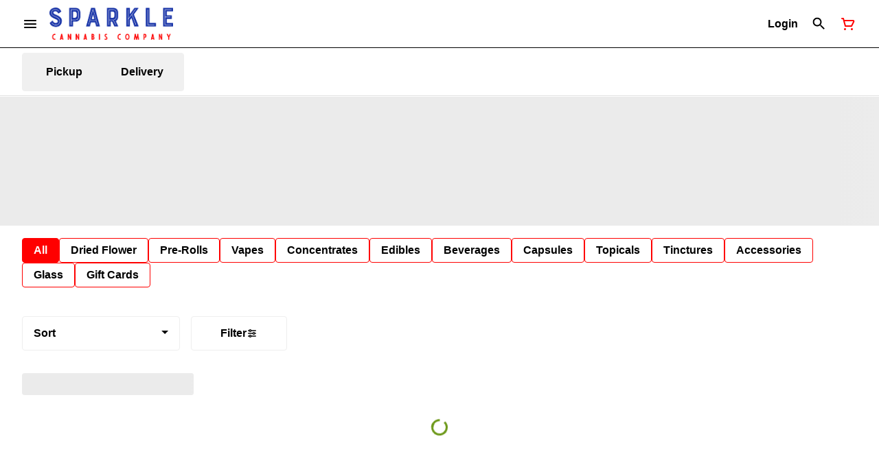

--- FILE ---
content_type: text/html; charset=utf-8
request_url: https://sparklecannabis.ca/menu/burlington/brands/sev7n-246708/
body_size: 22274
content:
<!DOCTYPE html><html lang="en"><head><meta charSet="utf-8" data-next-head=""/><title data-next-head="">Sev7n Brands - Sparkle Cannabis Burlington: Shop Premium ...</title><meta name="description" content="Shop Sparkle Cannabis for the best selection of premium strains, edibles, and accessories. Quality products and great prices to elevate your cannabis experience" data-source="server" data-next-head=""/><meta property="og:title" content="Sev7n Brands - Sparkle Cannabis Burlington: Shop Premium ..." data-source="server" data-next-head=""/><meta property="og:description" content="Shop Sparkle Cannabis for the best selection of premium strains, edibles, and accessories. Quality products and great prices to elevate your cannabis experience" data-source="server" data-next-head=""/><meta property="og:image" content="https://tymber-s3.imgix.net/sparkle-cannabis-burlington-crsa1225916-1313/site/content/35baff70-a8ac-408b-abfc-1ae0f6b98519.png?s=7c6bc18f25a23466a9b21b0265fcd1e0" data-source="server" data-next-head=""/><meta property="og:type" content="website" data-source="server" data-next-head=""/><meta property="og:locale" content="en-US" data-source="server" data-next-head=""/><meta name="twitter:title" content="Sev7n Brands - Sparkle Cannabis Burlington: Shop Premium ..." data-source="server" data-next-head=""/><meta property="twitter:description" content="Shop Sparkle Cannabis for the best selection of premium strains, edibles, and accessories. Quality products and great prices to elevate your cannabis experience" data-source="server" data-next-head=""/><meta name="twitter:image" content="https://tymber-s3.imgix.net/sparkle-cannabis-burlington-crsa1225916-1313/site/content/35baff70-a8ac-408b-abfc-1ae0f6b98519.png?s=7c6bc18f25a23466a9b21b0265fcd1e0" data-source="server" data-next-head=""/><meta name="twitter:card" content="summary_large_image" data-source="server" data-next-head=""/><link rel="icon" href="https://irp.cdn-website.com/30ac14a1/dms3rep/multi/favicon-031a541b.png" data-source="server" data-next-head=""/><meta data-source="server" name="viewport" content="width=device-width, minimum-scale=1.0, maximum-scale = 1.0, user-scalable = no" data-next-head=""/><link rel="canonical" href="https://sparklecannabis.ca/menu/burlington/brands/sev7n-246708/" data-next-head=""/><script type="application/ld+json" data-next-head="">{"@context":"https://schema.org/","@graph":[{"@context":"https://schema.org","@type":"Brand","@id":"https://sparklecannabis.ca/menu/burlington/brands/sev7n-246708/#brand","name":"Sev7n","url":"https://sparklecannabis.ca/menu/burlington/brands/sev7n-246708/","description":null,"image":null}]}</script><link rel="manifest" href="pwa-sparkle-cannabis-company-prod/manifest.json"/><link rel="preconnect" href="https://use.typekit.net"/><link rel="dns-prefetch" href="https://use.typekit.net"/><style data-styled="" data-styled-version="5.3.11">#nprogress .bar{background:#ff0000 !important;}/*!sc*/
body,span,button,div{font-family:'sofia-pro',sans-serif;}/*!sc*/
h2{font-family:'sofia-pro',sans-serif;line-height:1.5;}/*!sc*/
h3{font-family:'sofia-pro',sans-serif;}/*!sc*/
h1{font-family:'sofia-pro',sans-serif;}/*!sc*/
h4{font-family:'sofia-pro',sans-serif;}/*!sc*/
body{margin:0 !important;}/*!sc*/
data-styled.g1[id="sc-global-jCyrWu1"]{content:"sc-global-jCyrWu1,"}/*!sc*/
.ebjPRL{display:inline-block;vertical-align:middle;overflow:hidden;}/*!sc*/
data-styled.g2[id="StyledIconBase-sc-ea9ulj-0"]{content:"ebjPRL,"}/*!sc*/
.dOGeNJ{height:100%;}/*!sc*/
.dOGeNJ > ul{height:100%;list-style-type:none;margin:0;padding:0;display:-webkit-box;display:-webkit-flex;display:-ms-flexbox;display:flex;-webkit-align-items:center;-webkit-box-align:center;-ms-flex-align:center;align-items:center;-webkit-column-gap:10px;column-gap:10px;}/*!sc*/
.dOGeNJ > ul > li{height:44px;}/*!sc*/
.dOGeNJ > ul > li > a.loginButton:hover{background-color:white;}/*!sc*/
.dOGeNJ > ul > li > *{display:-webkit-box;display:-webkit-flex;display:-ms-flexbox;display:flex;-webkit-align-items:center;-webkit-box-align:center;-ms-flex-align:center;align-items:center;-webkit-box-pack:center;-webkit-justify-content:center;-ms-flex-pack:center;justify-content:center;padding:8px;height:100%;width:#000;box-sizing:border-box;}/*!sc*/
.dOGeNJ > ul > li:last-child > *{padding-right:16px;}/*!sc*/
.dOGeNJ > ul > li > a{cursor:pointer;box-sizing:border-box;height:100%;color:#000;font-family:'sofia-pro',sans-serif;-webkit-text-decoration:none;text-decoration:none;border-radius:50px;}/*!sc*/
.dOGeNJ > ul > li > a:hover{-webkit-text-decoration:underline;text-decoration:underline;background-color:transparent;color:#000;}/*!sc*/
@media (max-width:767.98px){.dOGeNJ{display:none;}.dOGeNJ > ul{-webkit-column-gap:2px;column-gap:2px;}}/*!sc*/
.fslptv{height:100%;}/*!sc*/
.fslptv > ul{height:100%;list-style-type:none;margin:0;padding:0;display:-webkit-box;display:-webkit-flex;display:-ms-flexbox;display:flex;-webkit-align-items:center;-webkit-box-align:center;-ms-flex-align:center;align-items:center;-webkit-column-gap:10px;column-gap:10px;}/*!sc*/
.fslptv > ul > li{height:44px;}/*!sc*/
.fslptv > ul > li > a.loginButton:hover{background-color:white;}/*!sc*/
.fslptv > ul > li > *{display:-webkit-box;display:-webkit-flex;display:-ms-flexbox;display:flex;-webkit-align-items:center;-webkit-box-align:center;-ms-flex-align:center;align-items:center;-webkit-box-pack:center;-webkit-justify-content:center;-ms-flex-pack:center;justify-content:center;padding:8px;height:100%;width:#000;box-sizing:border-box;}/*!sc*/
.fslptv > ul > li:last-child > *{padding-right:0;}/*!sc*/
.fslptv > ul > li > a{cursor:pointer;box-sizing:border-box;height:100%;color:#000;font-family:'sofia-pro',sans-serif;-webkit-text-decoration:none;text-decoration:none;border-radius:50px;}/*!sc*/
.fslptv > ul > li > a:hover{-webkit-text-decoration:underline;text-decoration:underline;background-color:transparent;color:#000;}/*!sc*/
@media (max-width:767.98px){.fslptv > ul{-webkit-column-gap:2px;column-gap:2px;}}/*!sc*/
data-styled.g5[id="NavigationOptions__Container-sc-x1h705-0"]{content:"dOGeNJ,fslptv,"}/*!sc*/
.ljcHdM{height:24px;cursor:pointer;}/*!sc*/
data-styled.g7[id="MenuButton__MenuIcon-sc-yjc405-0"]{content:"ljcHdM,"}/*!sc*/
.cpreTb{cursor:default;opacity:1;}/*!sc*/
.cpreTb:hover{opacity:1.0;}/*!sc*/
.cpreTb:active{opacity:1;-webkit-filter:brightness(100%);filter:brightness(100%);}/*!sc*/
.cpreTb svg{pointer-events:none;}/*!sc*/
.gLrFds{cursor:pointer;opacity:1;}/*!sc*/
.gLrFds:hover{opacity:0.75;}/*!sc*/
.gLrFds:active{opacity:1;-webkit-filter:brightness(90%);filter:brightness(90%);}/*!sc*/
.gLrFds svg{pointer-events:none;}/*!sc*/
data-styled.g8[id="TranslucentOnHover__Container-sc-azm27h-0"]{content:"cpreTb,gLrFds,"}/*!sc*/
.dfOKxD{position:relative;display:-webkit-box;display:-webkit-flex;display:-ms-flexbox;display:flex;-webkit-box-pack:center;-webkit-justify-content:center;-ms-flex-pack:center;justify-content:center;-webkit-align-items:center;-webkit-box-align:center;-ms-flex-align:center;align-items:center;cursor:pointer;text-transform:none !important;color:#000 !important;background-color:transparent;padding:0;border-radius:4px;border:1px solid transparent;height:lg:70px;md:70px;sm:65px;box-sizing:border-box;}/*!sc*/
@media (max-width:767.98px){}/*!sc*/
.dfOKxD:hover{color:!important;}/*!sc*/
.cJLORd{position:relative;display:-webkit-box;display:-webkit-flex;display:-ms-flexbox;display:flex;-webkit-box-pack:center;-webkit-justify-content:center;-ms-flex-pack:center;justify-content:center;-webkit-align-items:center;-webkit-box-align:center;-ms-flex-align:center;align-items:center;cursor:pointer;text-transform:none !important;color:#000 !important;background-color:transparent;padding:0;border-radius:4px;border:1px solid transparent;height:lg:70px;md:70px;sm:65px;box-sizing:border-box;}/*!sc*/
@media (max-width:767.98px){.cJLORd > span{display:none !important;}}/*!sc*/
.cJLORd:hover{color:!important;}/*!sc*/
.ebkAhJ{position:relative;display:-webkit-box;display:-webkit-flex;display:-ms-flexbox;display:flex;-webkit-box-pack:center;-webkit-justify-content:center;-ms-flex-pack:center;justify-content:center;-webkit-align-items:center;-webkit-box-align:center;-ms-flex-align:center;align-items:center;cursor:pointer;text-transform:none !important;color:#ff0000 !important;background-color:transparent;padding:0;border-radius:4px;border:1px solid transparent;height:lg:70px;md:70px;sm:65px;box-sizing:border-box;}/*!sc*/
@media (max-width:767.98px){.ebkAhJ > span{display:none !important;}}/*!sc*/
.ebkAhJ:hover{color:!important;}/*!sc*/
data-styled.g9[id="NavigationButton__Container-sc-8dp1rn-0"]{content:"dfOKxD,cJLORd,ebkAhJ,"}/*!sc*/
.kOKaTf{min-width:24px;min-height:24px;width:24px;height:24px;color:#ff0000;cursor:pointer;}/*!sc*/
@media (min-width:768px){.kOKaTf{display:block;}}/*!sc*/
data-styled.g15[id="Icons__CartIcon-sc-5zp2uz-5"]{content:"kOKaTf,"}/*!sc*/
.fwcgxa{min-width:24px;min-height:24px;width:24px;height:24px;color:#000;margin:0px;}/*!sc*/
data-styled.g24[id="Icons__PickupIcon-sc-5zp2uz-14"]{content:"fwcgxa,"}/*!sc*/
.gzoPQn{min-width:24px;min-height:24px;width:24px;height:24px;color:#000;margin:0px;}/*!sc*/
data-styled.g25[id="Icons__DeliveryIcon-sc-5zp2uz-15"]{content:"gzoPQn,"}/*!sc*/
.krnCwN{margin-right:0;font-size:16px;font-family:'sofia-pro',sans-serif;}/*!sc*/
data-styled.g31[id="LoginButton__Text-sc-b58n3c-0"]{content:"krnCwN,"}/*!sc*/
.kqsGYk:hover{border-radius:4px;}/*!sc*/
data-styled.g32[id="LoginButton__Container-sc-b58n3c-1"]{content:"kqsGYk,"}/*!sc*/
.ldZhdv{display:-webkit-box;display:-webkit-flex;display:-ms-flexbox;display:flex;-webkit-box-pack:center;-webkit-justify-content:center;-ms-flex-pack:center;justify-content:center;-webkit-align-items:center;-webkit-box-align:center;-ms-flex-align:center;align-items:center;-webkit-column-gap:0px;column-gap:0px;}/*!sc*/
data-styled.g33[id="CartButton__Container-sc-1ozjklz-0"]{content:"ldZhdv,"}/*!sc*/
.hFtxgv{height:70px;}/*!sc*/
@media (max-width:767.98px){.hFtxgv{height:65px;}}/*!sc*/
data-styled.g36[id="TopNavigationBar__Placeholder-sc-bchirr-0"]{content:"hFtxgv,"}/*!sc*/
.gpUQPO{display:-webkit-box;display:-webkit-flex;display:-ms-flexbox;display:flex;-webkit-align-items:center;-webkit-box-align:center;-ms-flex-align:center;align-items:center;-webkit-box-pack:center;-webkit-justify-content:center;-ms-flex-pack:center;justify-content:center;box-sizing:border-box;height:70px;width:100%;color:#000;font-weight:700;font-family:'sofia-pro',sans-serif;background-color:#fff;border-bottom:solid #000;border-width:1px;box-shadow:none;position:fixed;left:0;z-index:5;}/*!sc*/
@media (max-width:767.98px){.gpUQPO{height:65px;}}/*!sc*/
@media (min-width:1024px){}/*!sc*/
@media (max-width:1023.98px){}/*!sc*/
@media (max-width:767.98px){}/*!sc*/
data-styled.g37[id="TopNavigationBar__Container-sc-bchirr-1"]{content:"gpUQPO,"}/*!sc*/
.fyhA-dj{position:relative;display:-webkit-box;display:-webkit-flex;display:-ms-flexbox;display:flex;-webkit-align-items:center;-webkit-box-align:center;-ms-flex-align:center;align-items:center;-webkit-box-pack:justify;-webkit-justify-content:space-between;-ms-flex-pack:justify;justify-content:space-between;width:100%;height:100%;box-sizing:border-box;}/*!sc*/
data-styled.g38[id="TopNavigationBar__Content-sc-bchirr-2"]{content:"fyhA-dj,"}/*!sc*/
.dLVOuI{box-sizing:border-box;max-width:1440px;padding:0 32px;}/*!sc*/
@media (max-width:1023.98px){.dLVOuI{padding:0 16px;}}/*!sc*/
@media (max-width:767.98px){.dLVOuI{padding:0 16px;}}/*!sc*/
data-styled.g39[id="widthLimited-sc-cohs40-0"]{content:"dLVOuI,"}/*!sc*/
.eJmRWu{margin-right:8px;}/*!sc*/
@media (min-width:768px){}/*!sc*/
data-styled.g40[id="TopNavigationBar__LogoLink-sc-bchirr-3"]{content:"eJmRWu,"}/*!sc*/
.kgjHat{display:inherit;height:auto;max-height:50px;}/*!sc*/
@media (min-width:768px){.kgjHat{content:url(https://tymber-s3.imgix.net/sparkle-cannabis-burlington-crsa1225916-1313/site/content/35baff70-a8ac-408b-abfc-1ae0f6b98519.png?s=7c6bc18f25a23466a9b21b0265fcd1e0&auto=format&fit=crop&ixlib=react-9.0.2&dpr=3&h=70);}}/*!sc*/
@media (max-width:767.98px){.kgjHat{content:url(https://tymber-s3.imgix.net/sparkle-cannabis-burlington-crsa1225916-1313/site/content/35baff70-a8ac-408b-abfc-1ae0f6b98519.png?s=7c6bc18f25a23466a9b21b0265fcd1e0&auto=format&fit=crop&ixlib=react-9.0.2&dpr=3&h=50);}}/*!sc*/
@media (min-width:1024px){.kgjHat{max-width:180px;}}/*!sc*/
@media (max-width:1023.98px){.kgjHat{max-width:180px;}}/*!sc*/
@media (max-width:767.98px){.kgjHat{max-width:120px;}}/*!sc*/
data-styled.g41[id="TopNavigationBar__LogoImg-sc-bchirr-4"]{content:"kgjHat,"}/*!sc*/
.jNcmqG{display:-webkit-box;display:-webkit-flex;display:-ms-flexbox;display:flex;-webkit-align-items:center;-webkit-box-align:center;-ms-flex-align:center;align-items:center;height:100%;width:100%;-webkit-box-pack:justify;-webkit-justify-content:space-between;-ms-flex-pack:justify;justify-content:space-between;}/*!sc*/
data-styled.g42[id="TopNavigationBar__RightSection-sc-bchirr-5"]{content:"jNcmqG,"}/*!sc*/
.djilaZ{display:-webkit-box;display:-webkit-flex;display:-ms-flexbox;display:flex;-webkit-align-items:center;-webkit-box-align:center;-ms-flex-align:center;align-items:center;}/*!sc*/
.djilaZ > *:first-child{margin-right:16px;}/*!sc*/
@media (max-width:767.98px){.djilaZ > *:first-child{margin-right:8px;}}/*!sc*/
data-styled.g44[id="TopNavigationBar__LeftSection-sc-bchirr-7"]{content:"djilaZ,"}/*!sc*/
@media (min-width:768px){}/*!sc*/
data-styled.g45[id="TopNavigationBar__MenuButtonContainer-sc-bchirr-8"]{content:"cwIIIE,"}/*!sc*/
.jYPrMJ{display:inline-block;position:relative;width:30px;height:30px;}/*!sc*/
.jYPrMJ div{box-sizing:border-box;display:block;position:absolute;width:calc(0.8 * 30px);height:calc(0.8 * 30px);margin:calc(0.1 * 30px);border:calc(0.1 * 30px) solid #6e991b;border-radius:50%;-webkit-animation:lds-ring 1.2s cubic-bezier(0.5,0,0.5,1) infinite;animation:lds-ring 1.2s cubic-bezier(0.5,0,0.5,1) infinite;border-color:#6e991b transparent transparent transparent;}/*!sc*/
.jYPrMJ div:nth-child(1){-webkit-animation-delay:-0.45s;animation-delay:-0.45s;}/*!sc*/
.jYPrMJ div:nth-child(2){-webkit-animation-delay:-0.3s;animation-delay:-0.3s;}/*!sc*/
.jYPrMJ div:nth-child(3){-webkit-animation-delay:-0.15s;animation-delay:-0.15s;}/*!sc*/
@-webkit-keyframes lds-ring{0%{-webkit-transform:rotate(0deg);-ms-transform:rotate(0deg);transform:rotate(0deg);}100%{-webkit-transform:rotate(360deg);-ms-transform:rotate(360deg);transform:rotate(360deg);}}/*!sc*/
@keyframes lds-ring{0%{-webkit-transform:rotate(0deg);-ms-transform:rotate(0deg);transform:rotate(0deg);}100%{-webkit-transform:rotate(360deg);-ms-transform:rotate(360deg);transform:rotate(360deg);}}/*!sc*/
data-styled.g129[id="Spinner__Container-sc-s0fgdf-0"]{content:"jYPrMJ,"}/*!sc*/
.eCrrwW{background-color:#fff;color:#000;font-size:16px;border-radius:4px;font-family:'sofia-pro',sans-serif;font-weight:700;padding:4px 12px;height:50px;text-transform:capitalize;width:140px;display:-webkit-inline-box;display:-webkit-inline-flex;display:-ms-inline-flexbox;display:inline-flex;-webkit-align-items:center;-webkit-box-align:center;-ms-flex-align:center;align-items:center;-webkit-box-pack:center;-webkit-justify-content:center;-ms-flex-pack:center;justify-content:center;-webkit-column-gap:8px;column-gap:8px;box-sizing:border-box;cursor:pointer;border:1px solid #eeeeee;}/*!sc*/
@media (max-width:767.98px){.eCrrwW{border:1px solid #eeeeee;}}/*!sc*/
.eCrrwW:hover{border-color:#ff0000;}/*!sc*/
.eCrrwW svg{color:black;}/*!sc*/
data-styled.g167[id="Button__ButtonContainer-sc-gvz1n1-1"]{content:"eCrrwW,"}/*!sc*/
.iPcqyI a{-webkit-text-decoration:none;text-decoration:none;color:#000;}/*!sc*/
data-styled.g169[id="Button__OuterContainer-sc-gvz1n1-3"]{content:"iPcqyI,"}/*!sc*/
.hqINVR{display:-webkit-box;display:-webkit-flex;display:-ms-flexbox;display:flex;-webkit-align-items:center;-webkit-box-align:center;-ms-flex-align:center;align-items:center;-webkit-box-pack:center;-webkit-justify-content:center;-ms-flex-pack:center;justify-content:center;}/*!sc*/
.hqINVR a{-webkit-text-decoration:none;text-decoration:none;color:#000;}/*!sc*/
.hqINVR:hover{opacity:1;}/*!sc*/
data-styled.g172[id="SelectionBarButton__OuterContainer-sc-buqpt2-0"]{content:"hqINVR,"}/*!sc*/
.hDtIos{display:-webkit-box;display:-webkit-flex;display:-ms-flexbox;display:flex;-webkit-align-items:center;-webkit-box-align:center;-ms-flex-align:center;align-items:center;-webkit-box-pack:center;-webkit-justify-content:center;-ms-flex-pack:center;justify-content:center;box-sizing:border-box;padding:8px 16px;height:auto;box-shadow:none;font-size:16px;background-color:#ff0000;color:#fff;border:1px solid #ff0000;border-color:1px solid #ff0000;font-weight:700;font-family:'sofia-pro',sans-serif;border-radius:4px;-webkit-column-gap:8px;column-gap:8px;white-space:nowrap;}/*!sc*/
@media (max-width:1023.98px){.hDtIos{padding:8px 16px;height:auto;font-size:16px;}}/*!sc*/
@media (max-width:767.98px){.hDtIos{font-size:16px;}}/*!sc*/
.lokCgf{display:-webkit-box;display:-webkit-flex;display:-ms-flexbox;display:flex;-webkit-align-items:center;-webkit-box-align:center;-ms-flex-align:center;align-items:center;-webkit-box-pack:center;-webkit-justify-content:center;-ms-flex-pack:center;justify-content:center;box-sizing:border-box;padding:8px 16px;height:auto;box-shadow:none;font-size:16px;background-color:#fff;color:#000;border:1px solid #ff0000;font-weight:700;font-family:'sofia-pro',sans-serif;border-radius:4px;-webkit-column-gap:8px;column-gap:8px;white-space:nowrap;}/*!sc*/
@media (max-width:1023.98px){.lokCgf{padding:8px 16px;height:auto;font-size:16px;}}/*!sc*/
@media (max-width:767.98px){.lokCgf{font-size:16px;}}/*!sc*/
data-styled.g173[id="SelectionBarButton__Container-sc-buqpt2-1"]{content:"hDtIos,lokCgf,"}/*!sc*/
.fNzUpU{font-family:'sofia-pro',sans-serif;}/*!sc*/
data-styled.g175[id="SelectionBarButton__Label-sc-buqpt2-3"]{content:"fNzUpU,"}/*!sc*/
.kZtajG{display:-webkit-box;display:-webkit-flex;display:-ms-flexbox;display:flex;-webkit-align-items:center;-webkit-box-align:center;-ms-flex-align:center;align-items:center;-webkit-box-pack:center;-webkit-justify-content:center;-ms-flex-pack:center;justify-content:center;background-color:none;width:100%;padding:10px 0;min-height:0;}/*!sc*/
@media (max-width:1023.98px){.kZtajG{min-height:0;}}/*!sc*/
@media (max-width:767.98px){.kZtajG{min-height:0;}}/*!sc*/
data-styled.g176[id="SelectionBar__Container-sc-2wwf7-0"]{content:"kZtajG,"}/*!sc*/
.cHIIHt{margin:0;list-style-type:none;width:100%;height:100%;display:-webkit-box;display:-webkit-flex;display:-ms-flexbox;display:flex;-webkit-align-items:center;-webkit-box-align:center;-ms-flex-align:center;align-items:center;-webkit-box-pack:start;-webkit-justify-content:flex-start;-ms-flex-pack:start;justify-content:flex-start;padding-top:8px !important;padding-bottom:8px !important;overflow-y:hidden;overflow-x:hidden;-webkit-flex-flow:wrap;-ms-flex-flow:wrap;flex-flow:wrap;-webkit-column-gap:16px;column-gap:16px;row-gap:16px;}/*!sc*/
@media (max-width:1023.98px){.cHIIHt{-webkit-column-gap:16px;column-gap:16px;row-gap:16px;overflow-x:hidden;-webkit-flex-flow:wrap;-ms-flex-flow:wrap;flex-flow:wrap;}}/*!sc*/
@media (max-width:767.98px){.cHIIHt{-webkit-column-gap:16px;column-gap:16px;row-gap:16px;overflow-x:scroll;-webkit-flex-flow:nowrap;-ms-flex-flow:nowrap;flex-flow:nowrap;padding:0 4px;}}/*!sc*/
data-styled.g177[id="SelectionBar__List-sc-2wwf7-1"]{content:"cHIIHt,"}/*!sc*/
.bWWRjA{width:230px;}/*!sc*/
@media (max-width:767.98px){.bWWRjA{width:190px;}}/*!sc*/
.bWWRjA .Dropdown-root{position:relative;box-sizing:border-box;}/*!sc*/
.bWWRjA .Dropdown-control{padding:0 16px;border:1px solid #eeeeee;cursor:pointer;color:#000;background-color:#fff;font-family:'sofia-pro',sans-serif;font-size:16px;font-weight:700;line-height:1.5;height:50px;width:100%;box-sizing:border-box;display:-webkit-box;display:-webkit-flex;display:-ms-flexbox;display:flex;-webkit-align-items:center;-webkit-box-align:center;-ms-flex-align:center;align-items:center;border-radius:4px;-webkit-transition:100ms border-color ease-out;transition:100ms border-color ease-out;}/*!sc*/
@media (max-width:767.98px){.bWWRjA .Dropdown-control{border:1px solid #eeeeee;box-shadow:0 0 20px -5px rgba(0,0,0,0.2);font-size:16px;height:50px;}}/*!sc*/
.bWWRjA .Dropdown-menu{margin:8px 0;padding:8px 0;border:solid;border-color:#eeeeee;border-width:1px;border-radius:4px;background-color:#fff;}/*!sc*/
@media (max-width:767.98px){.bWWRjA .Dropdown-menu{top:0;-webkit-transform:translateY(-110%);-ms-transform:translateY(-110%);transform:translateY(-110%);}}/*!sc*/
.bWWRjA .Dropdown-placeholder{font-family:'sofia-pro',sans-serif;max-width:180px;text-overflow:ellipsis;white-space:nowrap;overflow:hidden;}/*!sc*/
@media (max-width:767.98px){.bWWRjA .Dropdown-placeholder{max-width:130px;}}/*!sc*/
.bWWRjA,.bWWRjA .Dropdown-option{color:black;font-family:'sofia-pro',sans-serif;font-size:16px;font-weight:700;}/*!sc*/
@media (max-width:767.98px){.bWWRjA,.bWWRjA .Dropdown-option{font-size:16px;}}/*!sc*/
.bWWRjA .Dropdown-option:hover{background-color:#eeeeee;color:#000;}/*!sc*/
.bWWRjA .Dropdown-option.is-selected{max-width:100%;text-overflow:ellipsis;white-space:nowrap;overflow:hidden;background-color:#eeeeee;color:#000;}/*!sc*/
.bWWRjA .Dropdown-arrow{border-color:#000 transparent transparent;margin-top:6px;right:16px;}/*!sc*/
@media (max-width:767.98px){.bWWRjA .Dropdown-arrow{margin-top:8px;}}/*!sc*/
.bWWRjA .is-open .Dropdown-arrow{border-color:transparent transparent #000;}/*!sc*/
data-styled.g192[id="Sort__Wrapper-sc-1ux3da7-0"]{content:"bWWRjA,"}/*!sc*/
.jWIxtv{margin:0 16px 0 0;}/*!sc*/
data-styled.g193[id="SortFilters__SortWrapper-sc-ph10zb-0"]{content:"jWIxtv,"}/*!sc*/
.eHzchQ{display:-webkit-box;display:-webkit-flex;display:-ms-flexbox;display:flex;padding:0;-webkit-align-items:center;-webkit-box-align:center;-ms-flex-align:center;align-items:center;}/*!sc*/
@media (max-width:1023.98px){.eHzchQ{padding:0;}}/*!sc*/
@media (max-width:767.98px){.eHzchQ{z-index:4;position:fixed;bottom:0;left:50%;-webkit-transform:translateX(-50%);-ms-transform:translateX(-50%);transform:translateX(-50%);gap:8px;margin:0 0 16px 0;padding:0 0 16px 0;}.eHzchQ .SortFilters__SortWrapper-sc-ph10zb-0{margin-right:0;}}/*!sc*/
data-styled.g194[id="SortFilters__Container-sc-ph10zb-1"]{content:"eHzchQ,"}/*!sc*/
.koJYNO{display:-webkit-box;display:-webkit-flex;display:-ms-flexbox;display:flex;-webkit-align-items:center;-webkit-box-align:center;-ms-flex-align:center;align-items:center;-webkit-flex-flow:wrap;-ms-flex-flow:wrap;flex-flow:wrap;}/*!sc*/
.koJYNO .AppliedFiltersList__FilterButtonContainer-sc-mozh6x-0{margin:0 16px 4px 0;}/*!sc*/
data-styled.g196[id="AppliedFiltersList__AppliedFiltersContainer-sc-mozh6x-1"]{content:"koJYNO,"}/*!sc*/
.eCOHZL{width:100%;padding-bottom:13.432835820895523%;border-radius:0;}/*!sc*/
@media (max-width:1023.98px){.eCOHZL{padding-bottom:45%;}}/*!sc*/
@media (max-width:767.98px){.eCOHZL{padding-bottom:45%;}}/*!sc*/
data-styled.g576[id="PromotionalBannerSkeleton__CustomSkeleton-sc-exr01h-0"]{content:"eCOHZL,"}/*!sc*/
.FpLEo{display:-webkit-box;display:-webkit-flex;display:-ms-flexbox;display:flex;-webkit-box-pack:justify;-webkit-justify-content:space-between;-ms-flex-pack:justify;justify-content:space-between;-webkit-align-content:center;-ms-flex-line-pack:center;align-content:center;padding:0 32px;}/*!sc*/
@media (max-width:1023.98px){.FpLEo{padding:0 16px 16px 16px;}}/*!sc*/
@media (max-width:768px){.FpLEo{padding:0 16px;-webkit-flex-direction:column;-ms-flex-direction:column;flex-direction:column;-webkit-align-items:center;-webkit-box-align:center;-ms-flex-align:center;align-items:center;}}/*!sc*/
data-styled.g642[id="BrandHeader__HeaderContainer-sc-cmiiwl-1"]{content:"FpLEo,"}/*!sc*/
.iNHxtW{-webkit-box-flex:1;-webkit-flex-grow:1;-ms-flex-positive:1;flex-grow:1;padding-left:0;display:-webkit-box;display:-webkit-flex;display:-ms-flexbox;display:flex;-webkit-flex-direction:column;-ms-flex-direction:column;flex-direction:column;-webkit-box-pack:center;-webkit-justify-content:center;-ms-flex-pack:center;justify-content:center;gap:16px;}/*!sc*/
@media (max-width:768px){.iNHxtW{padding:0 0;padding-bottom:0;-webkit-flex-direction:column;-ms-flex-direction:column;flex-direction:column;width:100%;}}/*!sc*/
data-styled.g645[id="BrandHeader__CentralHeader-sc-cmiiwl-4"]{content:"iNHxtW,"}/*!sc*/
.edbURH{width:auto;}/*!sc*/
@media (min-width:1024px){.edbURH{display:block;}}/*!sc*/
@media (max-width:1023.98px){.edbURH{display:block;}}/*!sc*/
@media (max-width:767.98px){.edbURH{display:none;}}/*!sc*/
.YqoDA{width:auto;}/*!sc*/
@media (min-width:1024px){.YqoDA{display:none;}}/*!sc*/
@media (max-width:1023.98px){.YqoDA{display:none;}}/*!sc*/
@media (max-width:767.98px){.YqoDA{display:block;}}/*!sc*/
data-styled.g709[id="Media__Container-sc-rhuy1h-0"]{content:"edbURH,YqoDA,"}/*!sc*/
.hugPMn{min-width:100px;display:-webkit-box;display:-webkit-flex;display:-ms-flexbox;display:flex;-webkit-column-gap:8px;column-gap:8px;text-align:center;height:42px;cursor:pointer;font-weight:700;color:#000;background-color:transparent;-webkit-flex-direction:row;-ms-flex-direction:row;flex-direction:row;-webkit-align-items:center;-webkit-box-align:center;-ms-flex-align:center;align-items:center;-webkit-box-pack:center;-webkit-justify-content:center;-ms-flex-pack:center;justify-content:center;-webkit-transition:all 0.3s;transition:all 0.3s;padding:1px 5px;border-radius:4px;font-size:16px;}/*!sc*/
.hugPMn:hover{background-color:#333333;color:#fafafa;}/*!sc*/
.hugPMn:hover .DeliveryOption__DeliveryTypeCounter-sc-n2lq7t-0{background-color:#fafafa;color:#000;}/*!sc*/
@media (max-width:1023.98px){.hugPMn{padding:1px 8px;font-size:16px;}}/*!sc*/
@media (max-width:767.98px){.hugPMn{padding:1px 8px;width:30px;min-width:30px;font-size:16px;border-radius:4px;}}/*!sc*/
data-styled.g711[id="DeliveryOption__OptionContainer-sc-n2lq7t-1"]{content:"hugPMn,"}/*!sc*/
.fGDzOI{border:1px solid #f0f0f0;border-radius:4px;font-family:'sofia-pro',sans-serif;max-height:55px;background-color:#f0f0f0;padding:5px;display:-webkit-inline-box;display:-webkit-inline-flex;display:-ms-inline-flexbox;display:inline-flex;-webkit-box-pack:space-around;-webkit-justify-content:space-around;-ms-flex-pack:space-around;justify-content:space-around;-webkit-align-items:center;-webkit-box-align:center;-ms-flex-align:center;align-items:center;}/*!sc*/
data-styled.g712[id="DeliveryTypePicker__DeliveryTypeContainer-sc-mdie9j-0"]{content:"fGDzOI,"}/*!sc*/
.iVrdSt{display:-webkit-box;display:-webkit-flex;display:-ms-flexbox;display:flex;-webkit-box-pack:center;-webkit-justify-content:center;-ms-flex-pack:center;justify-content:center;-webkit-align-items:center;-webkit-box-align:center;-ms-flex-align:center;align-items:center;font-family:'sofia-pro',sans-serif;box-sizing:border-box;width:100%;height:70px;background-color:#fff;color:#000;z-index:2;border-bottom:1px solid #E1E1E1;position:fixed;box-shadow:none;-webkit-transition:box-shadow 0.3s ease-in-out;transition:box-shadow 0.3s ease-in-out;}/*!sc*/
data-styled.g720[id="NewDeliveryBanner__Container-sc-dxh0m0-0"]{content:"iVrdSt,"}/*!sc*/
.efHJUT{display:-webkit-box;display:-webkit-flex;display:-ms-flexbox;display:flex;-webkit-align-items:center;-webkit-box-align:center;-ms-flex-align:center;align-items:center;-webkit-box-pack:justify;-webkit-justify-content:space-between;-ms-flex-pack:justify;justify-content:space-between;-webkit-column-gap:8px;column-gap:8px;width:100%;box-sizing:border-box;max-width:1440px;padding:0 32px;font-size:16px;}/*!sc*/
@media (max-width:1023.98px){.efHJUT{padding:0 16px;font-size:14px;}}/*!sc*/
@media (max-width:767.98px){.efHJUT{padding:4px;font-size:14px;-webkit-box-pack:justify;-webkit-justify-content:space-between;-ms-flex-pack:justify;justify-content:space-between;}.efHJUT > *{-webkit-flex:1;-ms-flex:1;flex:1;}}/*!sc*/
data-styled.g721[id="NewDeliveryBanner__Content-sc-dxh0m0-1"]{content:"efHJUT,"}/*!sc*/
.hMTIxe{display:-webkit-box;display:-webkit-flex;display:-ms-flexbox;display:flex;box-sizing:border-box;-webkit-column-gap:8px;column-gap:8px;}/*!sc*/
@media (max-width:767.98px){.hMTIxe{width:100%;max-width:100%;min-width:100%;-webkit-box-pack:start;-webkit-justify-content:flex-start;-ms-flex-pack:start;justify-content:flex-start;}.hMTIxe > *:not(:last-child){margin-right:0;}}/*!sc*/
data-styled.g723[id="NewDeliveryBanner__LeftSection-sc-dxh0m0-3"]{content:"hMTIxe,"}/*!sc*/
.fOlyMr{display:-webkit-box;display:-webkit-flex;display:-ms-flexbox;display:flex;-webkit-flex-direction:column;-ms-flex-direction:column;flex-direction:column;row-gap:16px;opacity:1;}/*!sc*/
data-styled.g730[id="MultiRowCardList__Container-sc-q0k6lg-0"]{content:"fOlyMr,"}/*!sc*/
.kRPXSX{list-style-type:none;margin:0;display:grid;padding:0 32px;grid-template-columns:repeat( 6,minmax(0,1fr) );-webkit-column-gap:16px;column-gap:16px;row-gap:calc(16px * 2);}/*!sc*/
@media (max-width:1140px){.kRPXSX{padding:0 16px;grid-template-columns:repeat( 4,minmax(0,1fr) );-webkit-column-gap:16px;column-gap:16px;row-gap:calc(16px * 2);}}/*!sc*/
@media (min-width:768px) and (max-width:880px){.kRPXSX{padding:0 16px;grid-template-columns:repeat( 3,minmax(0,1fr) );-webkit-column-gap:16px;column-gap:16px;row-gap:calc(16px * 2);}}/*!sc*/
@media (min-width:690px) and (max-width:767px){.kRPXSX{padding:0 16px;grid-template-columns:repeat(2,minmax(0,1fr));-webkit-column-gap:8px;column-gap:8px;row-gap:calc(8px * 2);}}/*!sc*/
@media (max-width:689px){.kRPXSX{padding:0 16px;grid-template-columns:repeat( 2,minmax(0,1fr) );-webkit-column-gap:8px;column-gap:8px;row-gap:calc(8px * 2);}}/*!sc*/
.kRPXSX > li{display:list-item;}/*!sc*/
@media (min-width:1024px){.kRPXSX > li:nth-child(0),.kRPXSX > li:nth-child(1),.kRPXSX > li:nth-child(2),.kRPXSX > li:nth-child(3),.kRPXSX > li:nth-child(4),.kRPXSX > li:nth-child(5),.kRPXSX > li:nth-child(6),.kRPXSX > li:nth-child(7),.kRPXSX > li:nth-child(8),.kRPXSX > li:nth-child(9),.kRPXSX > li:nth-child(10),.kRPXSX > li:nth-child(11),.kRPXSX > li:nth-child(12){display:list-item;}}/*!sc*/
@media (min-width:768px) and (max-width:1023.98px){.kRPXSX > li:nth-child(0),.kRPXSX > li:nth-child(1),.kRPXSX > li:nth-child(2),.kRPXSX > li:nth-child(3),.kRPXSX > li:nth-child(4),.kRPXSX > li:nth-child(5),.kRPXSX > li:nth-child(6),.kRPXSX > li:nth-child(7),.kRPXSX > li:nth-child(8){display:list-item;}}/*!sc*/
@media (max-width:767px){.kRPXSX > li:nth-child(0),.kRPXSX > li:nth-child(1),.kRPXSX > li:nth-child(2),.kRPXSX > li:nth-child(3),.kRPXSX > li:nth-child(4){display:list-item;}.kRPXSX > li .product-card-horizontal__container{margin:0 auto;}}/*!sc*/
data-styled.g731[id="MultiRowCardList__List-sc-q0k6lg-1"]{content:"kRPXSX,"}/*!sc*/
.cTUkvP{margin-top:32px;display:-webkit-box;display:-webkit-flex;display:-ms-flexbox;display:flex;-webkit-align-items:center;-webkit-box-align:center;-ms-flex-align:center;align-items:center;-webkit-box-pack:center;-webkit-justify-content:center;-ms-flex-pack:center;justify-content:center;width:100%;}/*!sc*/
data-styled.g733[id="MultiRowCardList__LoadingContainer-sc-q0k6lg-3"]{content:"cTUkvP,"}/*!sc*/
.cqdbf{height:70px;}/*!sc*/
data-styled.g921[id="DeliveryBanner__Container-sc-1w480v5-0"]{content:"cqdbf,"}/*!sc*/
.exYENM{box-sizing:border-box;max-width:1440px;margin:0 auto;}/*!sc*/
data-styled.g951[id="PromotionalBanner__Container-sc-8h2l05-0"]{content:"exYENM,"}/*!sc*/
.kHeMDi{max-width:1440px;margin:0 auto;}/*!sc*/
@media (max-width:767.98px){.kHeMDi{padding-top:20px;}.kHeMDi .ad-banner__container{margin-bottom:0;}}/*!sc*/
data-styled.g957[id="BasePage__Container-sc-epyppo-0"]{content:"kHeMDi,"}/*!sc*/
.htCNNy{box-sizing:border-box;max-width:1440px;margin:0 auto;}/*!sc*/
data-styled.g958[id="AppliedFilters__Container-sc-2qj4nb-0"]{content:"htCNNy,"}/*!sc*/
.gysOGy{display:-webkit-box;display:-webkit-flex;display:-ms-flexbox;display:flex;padding:0 32px 16px 32px;}/*!sc*/
@media (max-width:1023.98px){.gysOGy{padding:0 16px 16px 16px;}}/*!sc*/
data-styled.g959[id="AppliedFilters__FiltersContainer-sc-2qj4nb-1"]{content:"gysOGy,"}/*!sc*/
.lcHBWt{display:-webkit-box;display:-webkit-flex;display:-ms-flexbox;display:flex;-webkit-align-items:center;-webkit-box-align:center;-ms-flex-align:center;align-items:center;-webkit-box-pack:center;-webkit-justify-content:center;-ms-flex-pack:center;justify-content:center;}/*!sc*/
data-styled.g961[id="DetailProductsList__LoaderContainer-sc-1evhz5u-0"]{content:"lcHBWt,"}/*!sc*/
.cRIaWt{max-width:1440px;margin:0 auto 60px;}/*!sc*/
@media (min-width:600px) and (max-width:767px){.cRIaWt .multirow-card-list__list{grid-template-columns:repeat( 3,minmax(0,1fr) ) !important;}}/*!sc*/
data-styled.g962[id="DetailProductsList__ListContainer-sc-1evhz5u-1"]{content:"cRIaWt,"}/*!sc*/
@media (min-width:768px){.jGNsBf{margin:8px auto 32px;}}/*!sc*/
data-styled.g967[id="SortAndFilterHeader__Container-sc-1c319je-0"]{content:"jGNsBf,"}/*!sc*/
@media (max-width:767.98px){.HBapj ul{padding:0 16px;}}/*!sc*/
data-styled.g972[id="CategoryBar__Container-sc-ljc3tx-0"]{content:"HBapj,"}/*!sc*/
.kDFZbj{min-height:100vh;min-height:100dvh;overflow:hidden;}/*!sc*/
data-styled.g1057[id="productsPagesFactory__BodyContainer-sc-d9f16w-0"]{content:"kDFZbj,"}/*!sc*/
.emChQ *{font-family:-apple-system,BlinkMacSystemFont,"Segoe UI","Roboto","Oxygen","Ubuntu","Cantarell","Fira Sans","Droid Sans","Helvetica Neue",sans-serif !important;font-size:14px;font-weight:500;}/*!sc*/
.emChQ .Toastify__toast{border-radius:4px;min-height:0;padding:16px;}/*!sc*/
data-styled.g1286[id="Toast__Container-sc-1wt2r2k-0"]{content:"emChQ,"}/*!sc*/
</style><link rel="preload" href="https://sparklecannabis.ca/_next/static/css/b5d7ff34507e8871.css" as="style"/><link rel="stylesheet" href="https://sparklecannabis.ca/_next/static/css/b5d7ff34507e8871.css" data-n-g=""/><link rel="preload" href="https://sparklecannabis.ca/_next/static/css/af47c4a0918e2774.css" as="style"/><link rel="stylesheet" href="https://sparklecannabis.ca/_next/static/css/af47c4a0918e2774.css"/><noscript data-n-css=""></noscript><script defer="" nomodule="" src="https://sparklecannabis.ca/_next/static/chunks/polyfills-42372ed130431b0a.js"></script><script defer="" src="https://sparklecannabis.ca/_next/static/chunks/6148.28c0c1c0d6b85178.js"></script><script defer="" src="https://sparklecannabis.ca/_next/static/chunks/5884.4f8323dfeef38e19.js"></script><script defer="" src="https://sparklecannabis.ca/_next/static/chunks/5464.1b40a4047f89b38d.js"></script><script defer="" src="https://sparklecannabis.ca/_next/static/chunks/7600.0547470e3965bba7.js"></script><script defer="" src="https://sparklecannabis.ca/_next/static/chunks/2858.f7774c6eb077f752.js"></script><script defer="" src="https://sparklecannabis.ca/_next/static/chunks/8119.597934dd059979f5.js"></script><script defer="" src="https://sparklecannabis.ca/_next/static/chunks/2523.dab869ffaf5f4731.js"></script><script defer="" src="https://sparklecannabis.ca/_next/static/chunks/6479.0ec1e709af52ba39.js"></script><script defer="" src="https://sparklecannabis.ca/_next/static/chunks/3012.c8f33551a764fab0.js"></script><script src="https://sparklecannabis.ca/_next/static/chunks/webpack-80addac972094a0d.js" defer=""></script><script src="https://sparklecannabis.ca/_next/static/chunks/framework-fbc35c76d7330428.js" defer=""></script><script src="https://sparklecannabis.ca/_next/static/chunks/main-e918f4e11c156b94.js" defer=""></script><script src="https://sparklecannabis.ca/_next/static/chunks/pages/_app-c3fed71f8b8904da.js" defer=""></script><script src="https://sparklecannabis.ca/_next/static/chunks/pages/menu/%5Bshop%5D/brands/%5Bbrand%5D-1b1715c3bb6a1241.js" defer=""></script><script src="https://sparklecannabis.ca/_next/static/-hqP-o-jhUO_wQb3pGcwC/_buildManifest.js" defer=""></script><script src="https://sparklecannabis.ca/_next/static/-hqP-o-jhUO_wQb3pGcwC/_ssgManifest.js" defer=""></script><style data-styled="" data-styled-version="5.3.11">#nprogress .bar{background:#ff0000 !important;}/*!sc*/
body,span,button,div{font-family:'sofia-pro',sans-serif;}/*!sc*/
h2{font-family:'sofia-pro',sans-serif;line-height:1.5;}/*!sc*/
h3{font-family:'sofia-pro',sans-serif;}/*!sc*/
h1{font-family:'sofia-pro',sans-serif;}/*!sc*/
h4{font-family:'sofia-pro',sans-serif;}/*!sc*/
body{margin:0 !important;}/*!sc*/
data-styled.g1[id="sc-global-jCyrWu1"]{content:"sc-global-jCyrWu1,"}/*!sc*/
.ebjPRL{display:inline-block;vertical-align:middle;overflow:hidden;}/*!sc*/
data-styled.g2[id="StyledIconBase-sc-ea9ulj-0"]{content:"ebjPRL,"}/*!sc*/
.dOGeNJ{height:100%;}/*!sc*/
.dOGeNJ > ul{height:100%;list-style-type:none;margin:0;padding:0;display:-webkit-box;display:-webkit-flex;display:-ms-flexbox;display:flex;-webkit-align-items:center;-webkit-box-align:center;-ms-flex-align:center;align-items:center;-webkit-column-gap:10px;column-gap:10px;}/*!sc*/
.dOGeNJ > ul > li{height:44px;}/*!sc*/
.dOGeNJ > ul > li > a.loginButton:hover{background-color:white;}/*!sc*/
.dOGeNJ > ul > li > *{display:-webkit-box;display:-webkit-flex;display:-ms-flexbox;display:flex;-webkit-align-items:center;-webkit-box-align:center;-ms-flex-align:center;align-items:center;-webkit-box-pack:center;-webkit-justify-content:center;-ms-flex-pack:center;justify-content:center;padding:8px;height:100%;width:#000;box-sizing:border-box;}/*!sc*/
.dOGeNJ > ul > li:last-child > *{padding-right:16px;}/*!sc*/
.dOGeNJ > ul > li > a{cursor:pointer;box-sizing:border-box;height:100%;color:#000;font-family:'sofia-pro',sans-serif;-webkit-text-decoration:none;text-decoration:none;border-radius:50px;}/*!sc*/
.dOGeNJ > ul > li > a:hover{-webkit-text-decoration:underline;text-decoration:underline;background-color:transparent;color:#000;}/*!sc*/
@media (max-width:767.98px){.dOGeNJ{display:none;}.dOGeNJ > ul{-webkit-column-gap:2px;column-gap:2px;}}/*!sc*/
.fslptv{height:100%;}/*!sc*/
.fslptv > ul{height:100%;list-style-type:none;margin:0;padding:0;display:-webkit-box;display:-webkit-flex;display:-ms-flexbox;display:flex;-webkit-align-items:center;-webkit-box-align:center;-ms-flex-align:center;align-items:center;-webkit-column-gap:10px;column-gap:10px;}/*!sc*/
.fslptv > ul > li{height:44px;}/*!sc*/
.fslptv > ul > li > a.loginButton:hover{background-color:white;}/*!sc*/
.fslptv > ul > li > *{display:-webkit-box;display:-webkit-flex;display:-ms-flexbox;display:flex;-webkit-align-items:center;-webkit-box-align:center;-ms-flex-align:center;align-items:center;-webkit-box-pack:center;-webkit-justify-content:center;-ms-flex-pack:center;justify-content:center;padding:8px;height:100%;width:#000;box-sizing:border-box;}/*!sc*/
.fslptv > ul > li:last-child > *{padding-right:0;}/*!sc*/
.fslptv > ul > li > a{cursor:pointer;box-sizing:border-box;height:100%;color:#000;font-family:'sofia-pro',sans-serif;-webkit-text-decoration:none;text-decoration:none;border-radius:50px;}/*!sc*/
.fslptv > ul > li > a:hover{-webkit-text-decoration:underline;text-decoration:underline;background-color:transparent;color:#000;}/*!sc*/
@media (max-width:767.98px){.fslptv > ul{-webkit-column-gap:2px;column-gap:2px;}}/*!sc*/
data-styled.g5[id="NavigationOptions__Container-sc-x1h705-0"]{content:"dOGeNJ,fslptv,"}/*!sc*/
.ljcHdM{height:24px;cursor:pointer;}/*!sc*/
data-styled.g7[id="MenuButton__MenuIcon-sc-yjc405-0"]{content:"ljcHdM,"}/*!sc*/
.cpreTb{cursor:default;opacity:1;}/*!sc*/
.cpreTb:hover{opacity:1.0;}/*!sc*/
.cpreTb:active{opacity:1;-webkit-filter:brightness(100%);filter:brightness(100%);}/*!sc*/
.cpreTb svg{pointer-events:none;}/*!sc*/
.gLrFds{cursor:pointer;opacity:1;}/*!sc*/
.gLrFds:hover{opacity:0.75;}/*!sc*/
.gLrFds:active{opacity:1;-webkit-filter:brightness(90%);filter:brightness(90%);}/*!sc*/
.gLrFds svg{pointer-events:none;}/*!sc*/
data-styled.g8[id="TranslucentOnHover__Container-sc-azm27h-0"]{content:"cpreTb,gLrFds,"}/*!sc*/
.dfOKxD{position:relative;display:-webkit-box;display:-webkit-flex;display:-ms-flexbox;display:flex;-webkit-box-pack:center;-webkit-justify-content:center;-ms-flex-pack:center;justify-content:center;-webkit-align-items:center;-webkit-box-align:center;-ms-flex-align:center;align-items:center;cursor:pointer;text-transform:none !important;color:#000 !important;background-color:transparent;padding:0;border-radius:4px;border:1px solid transparent;height:lg:70px;md:70px;sm:65px;box-sizing:border-box;}/*!sc*/
@media (max-width:767.98px){}/*!sc*/
.dfOKxD:hover{color:!important;}/*!sc*/
.cJLORd{position:relative;display:-webkit-box;display:-webkit-flex;display:-ms-flexbox;display:flex;-webkit-box-pack:center;-webkit-justify-content:center;-ms-flex-pack:center;justify-content:center;-webkit-align-items:center;-webkit-box-align:center;-ms-flex-align:center;align-items:center;cursor:pointer;text-transform:none !important;color:#000 !important;background-color:transparent;padding:0;border-radius:4px;border:1px solid transparent;height:lg:70px;md:70px;sm:65px;box-sizing:border-box;}/*!sc*/
@media (max-width:767.98px){.cJLORd > span{display:none !important;}}/*!sc*/
.cJLORd:hover{color:!important;}/*!sc*/
.ebkAhJ{position:relative;display:-webkit-box;display:-webkit-flex;display:-ms-flexbox;display:flex;-webkit-box-pack:center;-webkit-justify-content:center;-ms-flex-pack:center;justify-content:center;-webkit-align-items:center;-webkit-box-align:center;-ms-flex-align:center;align-items:center;cursor:pointer;text-transform:none !important;color:#ff0000 !important;background-color:transparent;padding:0;border-radius:4px;border:1px solid transparent;height:lg:70px;md:70px;sm:65px;box-sizing:border-box;}/*!sc*/
@media (max-width:767.98px){.ebkAhJ > span{display:none !important;}}/*!sc*/
.ebkAhJ:hover{color:!important;}/*!sc*/
data-styled.g9[id="NavigationButton__Container-sc-8dp1rn-0"]{content:"dfOKxD,cJLORd,ebkAhJ,"}/*!sc*/
.kOKaTf{min-width:24px;min-height:24px;width:24px;height:24px;color:#ff0000;cursor:pointer;}/*!sc*/
@media (min-width:768px){.kOKaTf{display:block;}}/*!sc*/
data-styled.g15[id="Icons__CartIcon-sc-5zp2uz-5"]{content:"kOKaTf,"}/*!sc*/
.fwcgxa{min-width:24px;min-height:24px;width:24px;height:24px;color:#000;margin:0px;}/*!sc*/
data-styled.g24[id="Icons__PickupIcon-sc-5zp2uz-14"]{content:"fwcgxa,"}/*!sc*/
.gzoPQn{min-width:24px;min-height:24px;width:24px;height:24px;color:#000;margin:0px;}/*!sc*/
data-styled.g25[id="Icons__DeliveryIcon-sc-5zp2uz-15"]{content:"gzoPQn,"}/*!sc*/
.krnCwN{margin-right:0;font-size:16px;font-family:'sofia-pro',sans-serif;}/*!sc*/
data-styled.g31[id="LoginButton__Text-sc-b58n3c-0"]{content:"krnCwN,"}/*!sc*/
.kqsGYk:hover{border-radius:4px;}/*!sc*/
data-styled.g32[id="LoginButton__Container-sc-b58n3c-1"]{content:"kqsGYk,"}/*!sc*/
.ldZhdv{display:-webkit-box;display:-webkit-flex;display:-ms-flexbox;display:flex;-webkit-box-pack:center;-webkit-justify-content:center;-ms-flex-pack:center;justify-content:center;-webkit-align-items:center;-webkit-box-align:center;-ms-flex-align:center;align-items:center;-webkit-column-gap:0px;column-gap:0px;}/*!sc*/
data-styled.g33[id="CartButton__Container-sc-1ozjklz-0"]{content:"ldZhdv,"}/*!sc*/
.hFtxgv{height:70px;}/*!sc*/
@media (max-width:767.98px){.hFtxgv{height:65px;}}/*!sc*/
data-styled.g36[id="TopNavigationBar__Placeholder-sc-bchirr-0"]{content:"hFtxgv,"}/*!sc*/
.gpUQPO{display:-webkit-box;display:-webkit-flex;display:-ms-flexbox;display:flex;-webkit-align-items:center;-webkit-box-align:center;-ms-flex-align:center;align-items:center;-webkit-box-pack:center;-webkit-justify-content:center;-ms-flex-pack:center;justify-content:center;box-sizing:border-box;height:70px;width:100%;color:#000;font-weight:700;font-family:'sofia-pro',sans-serif;background-color:#fff;border-bottom:solid #000;border-width:1px;box-shadow:none;position:fixed;left:0;z-index:5;}/*!sc*/
@media (max-width:767.98px){.gpUQPO{height:65px;}}/*!sc*/
@media (min-width:1024px){}/*!sc*/
@media (max-width:1023.98px){}/*!sc*/
@media (max-width:767.98px){}/*!sc*/
data-styled.g37[id="TopNavigationBar__Container-sc-bchirr-1"]{content:"gpUQPO,"}/*!sc*/
.fyhA-dj{position:relative;display:-webkit-box;display:-webkit-flex;display:-ms-flexbox;display:flex;-webkit-align-items:center;-webkit-box-align:center;-ms-flex-align:center;align-items:center;-webkit-box-pack:justify;-webkit-justify-content:space-between;-ms-flex-pack:justify;justify-content:space-between;width:100%;height:100%;box-sizing:border-box;}/*!sc*/
data-styled.g38[id="TopNavigationBar__Content-sc-bchirr-2"]{content:"fyhA-dj,"}/*!sc*/
.dLVOuI{box-sizing:border-box;max-width:1440px;padding:0 32px;}/*!sc*/
@media (max-width:1023.98px){.dLVOuI{padding:0 16px;}}/*!sc*/
@media (max-width:767.98px){.dLVOuI{padding:0 16px;}}/*!sc*/
data-styled.g39[id="widthLimited-sc-cohs40-0"]{content:"dLVOuI,"}/*!sc*/
.eJmRWu{margin-right:8px;}/*!sc*/
@media (min-width:768px){}/*!sc*/
data-styled.g40[id="TopNavigationBar__LogoLink-sc-bchirr-3"]{content:"eJmRWu,"}/*!sc*/
.kgjHat{display:inherit;height:auto;max-height:50px;}/*!sc*/
@media (min-width:768px){.kgjHat{content:url(https://tymber-s3.imgix.net/sparkle-cannabis-burlington-crsa1225916-1313/site/content/35baff70-a8ac-408b-abfc-1ae0f6b98519.png?s=7c6bc18f25a23466a9b21b0265fcd1e0&auto=format&fit=crop&ixlib=react-9.0.2&dpr=3&h=70);}}/*!sc*/
@media (max-width:767.98px){.kgjHat{content:url(https://tymber-s3.imgix.net/sparkle-cannabis-burlington-crsa1225916-1313/site/content/35baff70-a8ac-408b-abfc-1ae0f6b98519.png?s=7c6bc18f25a23466a9b21b0265fcd1e0&auto=format&fit=crop&ixlib=react-9.0.2&dpr=3&h=50);}}/*!sc*/
@media (min-width:1024px){.kgjHat{max-width:180px;}}/*!sc*/
@media (max-width:1023.98px){.kgjHat{max-width:180px;}}/*!sc*/
@media (max-width:767.98px){.kgjHat{max-width:120px;}}/*!sc*/
data-styled.g41[id="TopNavigationBar__LogoImg-sc-bchirr-4"]{content:"kgjHat,"}/*!sc*/
.jNcmqG{display:-webkit-box;display:-webkit-flex;display:-ms-flexbox;display:flex;-webkit-align-items:center;-webkit-box-align:center;-ms-flex-align:center;align-items:center;height:100%;width:100%;-webkit-box-pack:justify;-webkit-justify-content:space-between;-ms-flex-pack:justify;justify-content:space-between;}/*!sc*/
data-styled.g42[id="TopNavigationBar__RightSection-sc-bchirr-5"]{content:"jNcmqG,"}/*!sc*/
.djilaZ{display:-webkit-box;display:-webkit-flex;display:-ms-flexbox;display:flex;-webkit-align-items:center;-webkit-box-align:center;-ms-flex-align:center;align-items:center;}/*!sc*/
.djilaZ > *:first-child{margin-right:16px;}/*!sc*/
@media (max-width:767.98px){.djilaZ > *:first-child{margin-right:8px;}}/*!sc*/
data-styled.g44[id="TopNavigationBar__LeftSection-sc-bchirr-7"]{content:"djilaZ,"}/*!sc*/
@media (min-width:768px){}/*!sc*/
data-styled.g45[id="TopNavigationBar__MenuButtonContainer-sc-bchirr-8"]{content:"cwIIIE,"}/*!sc*/
.jYPrMJ{display:inline-block;position:relative;width:30px;height:30px;}/*!sc*/
.jYPrMJ div{box-sizing:border-box;display:block;position:absolute;width:calc(0.8 * 30px);height:calc(0.8 * 30px);margin:calc(0.1 * 30px);border:calc(0.1 * 30px) solid #6e991b;border-radius:50%;-webkit-animation:lds-ring 1.2s cubic-bezier(0.5,0,0.5,1) infinite;animation:lds-ring 1.2s cubic-bezier(0.5,0,0.5,1) infinite;border-color:#6e991b transparent transparent transparent;}/*!sc*/
.jYPrMJ div:nth-child(1){-webkit-animation-delay:-0.45s;animation-delay:-0.45s;}/*!sc*/
.jYPrMJ div:nth-child(2){-webkit-animation-delay:-0.3s;animation-delay:-0.3s;}/*!sc*/
.jYPrMJ div:nth-child(3){-webkit-animation-delay:-0.15s;animation-delay:-0.15s;}/*!sc*/
@-webkit-keyframes lds-ring{0%{-webkit-transform:rotate(0deg);-ms-transform:rotate(0deg);transform:rotate(0deg);}100%{-webkit-transform:rotate(360deg);-ms-transform:rotate(360deg);transform:rotate(360deg);}}/*!sc*/
@keyframes lds-ring{0%{-webkit-transform:rotate(0deg);-ms-transform:rotate(0deg);transform:rotate(0deg);}100%{-webkit-transform:rotate(360deg);-ms-transform:rotate(360deg);transform:rotate(360deg);}}/*!sc*/
data-styled.g129[id="Spinner__Container-sc-s0fgdf-0"]{content:"jYPrMJ,"}/*!sc*/
.eCrrwW{background-color:#fff;color:#000;font-size:16px;border-radius:4px;font-family:'sofia-pro',sans-serif;font-weight:700;padding:4px 12px;height:50px;text-transform:capitalize;width:140px;display:-webkit-inline-box;display:-webkit-inline-flex;display:-ms-inline-flexbox;display:inline-flex;-webkit-align-items:center;-webkit-box-align:center;-ms-flex-align:center;align-items:center;-webkit-box-pack:center;-webkit-justify-content:center;-ms-flex-pack:center;justify-content:center;-webkit-column-gap:8px;column-gap:8px;box-sizing:border-box;cursor:pointer;border:1px solid #eeeeee;}/*!sc*/
@media (max-width:767.98px){.eCrrwW{border:1px solid #eeeeee;}}/*!sc*/
.eCrrwW:hover{border-color:#ff0000;}/*!sc*/
.eCrrwW svg{color:black;}/*!sc*/
data-styled.g167[id="Button__ButtonContainer-sc-gvz1n1-1"]{content:"eCrrwW,"}/*!sc*/
.iPcqyI a{-webkit-text-decoration:none;text-decoration:none;color:#000;}/*!sc*/
data-styled.g169[id="Button__OuterContainer-sc-gvz1n1-3"]{content:"iPcqyI,"}/*!sc*/
.hqINVR{display:-webkit-box;display:-webkit-flex;display:-ms-flexbox;display:flex;-webkit-align-items:center;-webkit-box-align:center;-ms-flex-align:center;align-items:center;-webkit-box-pack:center;-webkit-justify-content:center;-ms-flex-pack:center;justify-content:center;}/*!sc*/
.hqINVR a{-webkit-text-decoration:none;text-decoration:none;color:#000;}/*!sc*/
.hqINVR:hover{opacity:1;}/*!sc*/
data-styled.g172[id="SelectionBarButton__OuterContainer-sc-buqpt2-0"]{content:"hqINVR,"}/*!sc*/
.hDtIos{display:-webkit-box;display:-webkit-flex;display:-ms-flexbox;display:flex;-webkit-align-items:center;-webkit-box-align:center;-ms-flex-align:center;align-items:center;-webkit-box-pack:center;-webkit-justify-content:center;-ms-flex-pack:center;justify-content:center;box-sizing:border-box;padding:8px 16px;height:auto;box-shadow:none;font-size:16px;background-color:#ff0000;color:#fff;border:1px solid #ff0000;border-color:1px solid #ff0000;font-weight:700;font-family:'sofia-pro',sans-serif;border-radius:4px;-webkit-column-gap:8px;column-gap:8px;white-space:nowrap;}/*!sc*/
@media (max-width:1023.98px){.hDtIos{padding:8px 16px;height:auto;font-size:16px;}}/*!sc*/
@media (max-width:767.98px){.hDtIos{font-size:16px;}}/*!sc*/
.lokCgf{display:-webkit-box;display:-webkit-flex;display:-ms-flexbox;display:flex;-webkit-align-items:center;-webkit-box-align:center;-ms-flex-align:center;align-items:center;-webkit-box-pack:center;-webkit-justify-content:center;-ms-flex-pack:center;justify-content:center;box-sizing:border-box;padding:8px 16px;height:auto;box-shadow:none;font-size:16px;background-color:#fff;color:#000;border:1px solid #ff0000;font-weight:700;font-family:'sofia-pro',sans-serif;border-radius:4px;-webkit-column-gap:8px;column-gap:8px;white-space:nowrap;}/*!sc*/
@media (max-width:1023.98px){.lokCgf{padding:8px 16px;height:auto;font-size:16px;}}/*!sc*/
@media (max-width:767.98px){.lokCgf{font-size:16px;}}/*!sc*/
data-styled.g173[id="SelectionBarButton__Container-sc-buqpt2-1"]{content:"hDtIos,lokCgf,"}/*!sc*/
.fNzUpU{font-family:'sofia-pro',sans-serif;}/*!sc*/
data-styled.g175[id="SelectionBarButton__Label-sc-buqpt2-3"]{content:"fNzUpU,"}/*!sc*/
.kZtajG{display:-webkit-box;display:-webkit-flex;display:-ms-flexbox;display:flex;-webkit-align-items:center;-webkit-box-align:center;-ms-flex-align:center;align-items:center;-webkit-box-pack:center;-webkit-justify-content:center;-ms-flex-pack:center;justify-content:center;background-color:none;width:100%;padding:10px 0;min-height:0;}/*!sc*/
@media (max-width:1023.98px){.kZtajG{min-height:0;}}/*!sc*/
@media (max-width:767.98px){.kZtajG{min-height:0;}}/*!sc*/
data-styled.g176[id="SelectionBar__Container-sc-2wwf7-0"]{content:"kZtajG,"}/*!sc*/
.cHIIHt{margin:0;list-style-type:none;width:100%;height:100%;display:-webkit-box;display:-webkit-flex;display:-ms-flexbox;display:flex;-webkit-align-items:center;-webkit-box-align:center;-ms-flex-align:center;align-items:center;-webkit-box-pack:start;-webkit-justify-content:flex-start;-ms-flex-pack:start;justify-content:flex-start;padding-top:8px !important;padding-bottom:8px !important;overflow-y:hidden;overflow-x:hidden;-webkit-flex-flow:wrap;-ms-flex-flow:wrap;flex-flow:wrap;-webkit-column-gap:16px;column-gap:16px;row-gap:16px;}/*!sc*/
@media (max-width:1023.98px){.cHIIHt{-webkit-column-gap:16px;column-gap:16px;row-gap:16px;overflow-x:hidden;-webkit-flex-flow:wrap;-ms-flex-flow:wrap;flex-flow:wrap;}}/*!sc*/
@media (max-width:767.98px){.cHIIHt{-webkit-column-gap:16px;column-gap:16px;row-gap:16px;overflow-x:scroll;-webkit-flex-flow:nowrap;-ms-flex-flow:nowrap;flex-flow:nowrap;padding:0 4px;}}/*!sc*/
data-styled.g177[id="SelectionBar__List-sc-2wwf7-1"]{content:"cHIIHt,"}/*!sc*/
.bWWRjA{width:230px;}/*!sc*/
@media (max-width:767.98px){.bWWRjA{width:190px;}}/*!sc*/
.bWWRjA .Dropdown-root{position:relative;box-sizing:border-box;}/*!sc*/
.bWWRjA .Dropdown-control{padding:0 16px;border:1px solid #eeeeee;cursor:pointer;color:#000;background-color:#fff;font-family:'sofia-pro',sans-serif;font-size:16px;font-weight:700;line-height:1.5;height:50px;width:100%;box-sizing:border-box;display:-webkit-box;display:-webkit-flex;display:-ms-flexbox;display:flex;-webkit-align-items:center;-webkit-box-align:center;-ms-flex-align:center;align-items:center;border-radius:4px;-webkit-transition:100ms border-color ease-out;transition:100ms border-color ease-out;}/*!sc*/
@media (max-width:767.98px){.bWWRjA .Dropdown-control{border:1px solid #eeeeee;box-shadow:0 0 20px -5px rgba(0,0,0,0.2);font-size:16px;height:50px;}}/*!sc*/
.bWWRjA .Dropdown-menu{margin:8px 0;padding:8px 0;border:solid;border-color:#eeeeee;border-width:1px;border-radius:4px;background-color:#fff;}/*!sc*/
@media (max-width:767.98px){.bWWRjA .Dropdown-menu{top:0;-webkit-transform:translateY(-110%);-ms-transform:translateY(-110%);transform:translateY(-110%);}}/*!sc*/
.bWWRjA .Dropdown-placeholder{font-family:'sofia-pro',sans-serif;max-width:180px;text-overflow:ellipsis;white-space:nowrap;overflow:hidden;}/*!sc*/
@media (max-width:767.98px){.bWWRjA .Dropdown-placeholder{max-width:130px;}}/*!sc*/
.bWWRjA,.bWWRjA .Dropdown-option{color:black;font-family:'sofia-pro',sans-serif;font-size:16px;font-weight:700;}/*!sc*/
@media (max-width:767.98px){.bWWRjA,.bWWRjA .Dropdown-option{font-size:16px;}}/*!sc*/
.bWWRjA .Dropdown-option:hover{background-color:#eeeeee;color:#000;}/*!sc*/
.bWWRjA .Dropdown-option.is-selected{max-width:100%;text-overflow:ellipsis;white-space:nowrap;overflow:hidden;background-color:#eeeeee;color:#000;}/*!sc*/
.bWWRjA .Dropdown-arrow{border-color:#000 transparent transparent;margin-top:6px;right:16px;}/*!sc*/
@media (max-width:767.98px){.bWWRjA .Dropdown-arrow{margin-top:8px;}}/*!sc*/
.bWWRjA .is-open .Dropdown-arrow{border-color:transparent transparent #000;}/*!sc*/
data-styled.g192[id="Sort__Wrapper-sc-1ux3da7-0"]{content:"bWWRjA,"}/*!sc*/
.jWIxtv{margin:0 16px 0 0;}/*!sc*/
data-styled.g193[id="SortFilters__SortWrapper-sc-ph10zb-0"]{content:"jWIxtv,"}/*!sc*/
.eHzchQ{display:-webkit-box;display:-webkit-flex;display:-ms-flexbox;display:flex;padding:0;-webkit-align-items:center;-webkit-box-align:center;-ms-flex-align:center;align-items:center;}/*!sc*/
@media (max-width:1023.98px){.eHzchQ{padding:0;}}/*!sc*/
@media (max-width:767.98px){.eHzchQ{z-index:4;position:fixed;bottom:0;left:50%;-webkit-transform:translateX(-50%);-ms-transform:translateX(-50%);transform:translateX(-50%);gap:8px;margin:0 0 16px 0;padding:0 0 16px 0;}.eHzchQ .SortFilters__SortWrapper-sc-ph10zb-0{margin-right:0;}}/*!sc*/
data-styled.g194[id="SortFilters__Container-sc-ph10zb-1"]{content:"eHzchQ,"}/*!sc*/
.koJYNO{display:-webkit-box;display:-webkit-flex;display:-ms-flexbox;display:flex;-webkit-align-items:center;-webkit-box-align:center;-ms-flex-align:center;align-items:center;-webkit-flex-flow:wrap;-ms-flex-flow:wrap;flex-flow:wrap;}/*!sc*/
.koJYNO .AppliedFiltersList__FilterButtonContainer-sc-mozh6x-0{margin:0 16px 4px 0;}/*!sc*/
data-styled.g196[id="AppliedFiltersList__AppliedFiltersContainer-sc-mozh6x-1"]{content:"koJYNO,"}/*!sc*/
.eCOHZL{width:100%;padding-bottom:13.432835820895523%;border-radius:0;}/*!sc*/
@media (max-width:1023.98px){.eCOHZL{padding-bottom:45%;}}/*!sc*/
@media (max-width:767.98px){.eCOHZL{padding-bottom:45%;}}/*!sc*/
data-styled.g576[id="PromotionalBannerSkeleton__CustomSkeleton-sc-exr01h-0"]{content:"eCOHZL,"}/*!sc*/
.FpLEo{display:-webkit-box;display:-webkit-flex;display:-ms-flexbox;display:flex;-webkit-box-pack:justify;-webkit-justify-content:space-between;-ms-flex-pack:justify;justify-content:space-between;-webkit-align-content:center;-ms-flex-line-pack:center;align-content:center;padding:0 32px;}/*!sc*/
@media (max-width:1023.98px){.FpLEo{padding:0 16px 16px 16px;}}/*!sc*/
@media (max-width:768px){.FpLEo{padding:0 16px;-webkit-flex-direction:column;-ms-flex-direction:column;flex-direction:column;-webkit-align-items:center;-webkit-box-align:center;-ms-flex-align:center;align-items:center;}}/*!sc*/
data-styled.g642[id="BrandHeader__HeaderContainer-sc-cmiiwl-1"]{content:"FpLEo,"}/*!sc*/
.iNHxtW{-webkit-box-flex:1;-webkit-flex-grow:1;-ms-flex-positive:1;flex-grow:1;padding-left:0;display:-webkit-box;display:-webkit-flex;display:-ms-flexbox;display:flex;-webkit-flex-direction:column;-ms-flex-direction:column;flex-direction:column;-webkit-box-pack:center;-webkit-justify-content:center;-ms-flex-pack:center;justify-content:center;gap:16px;}/*!sc*/
@media (max-width:768px){.iNHxtW{padding:0 0;padding-bottom:0;-webkit-flex-direction:column;-ms-flex-direction:column;flex-direction:column;width:100%;}}/*!sc*/
data-styled.g645[id="BrandHeader__CentralHeader-sc-cmiiwl-4"]{content:"iNHxtW,"}/*!sc*/
.edbURH{width:auto;}/*!sc*/
@media (min-width:1024px){.edbURH{display:block;}}/*!sc*/
@media (max-width:1023.98px){.edbURH{display:block;}}/*!sc*/
@media (max-width:767.98px){.edbURH{display:none;}}/*!sc*/
.YqoDA{width:auto;}/*!sc*/
@media (min-width:1024px){.YqoDA{display:none;}}/*!sc*/
@media (max-width:1023.98px){.YqoDA{display:none;}}/*!sc*/
@media (max-width:767.98px){.YqoDA{display:block;}}/*!sc*/
data-styled.g709[id="Media__Container-sc-rhuy1h-0"]{content:"edbURH,YqoDA,"}/*!sc*/
.hugPMn{min-width:100px;display:-webkit-box;display:-webkit-flex;display:-ms-flexbox;display:flex;-webkit-column-gap:8px;column-gap:8px;text-align:center;height:42px;cursor:pointer;font-weight:700;color:#000;background-color:transparent;-webkit-flex-direction:row;-ms-flex-direction:row;flex-direction:row;-webkit-align-items:center;-webkit-box-align:center;-ms-flex-align:center;align-items:center;-webkit-box-pack:center;-webkit-justify-content:center;-ms-flex-pack:center;justify-content:center;-webkit-transition:all 0.3s;transition:all 0.3s;padding:1px 5px;border-radius:4px;font-size:16px;}/*!sc*/
.hugPMn:hover{background-color:#333333;color:#fafafa;}/*!sc*/
.hugPMn:hover .DeliveryOption__DeliveryTypeCounter-sc-n2lq7t-0{background-color:#fafafa;color:#000;}/*!sc*/
@media (max-width:1023.98px){.hugPMn{padding:1px 8px;font-size:16px;}}/*!sc*/
@media (max-width:767.98px){.hugPMn{padding:1px 8px;width:30px;min-width:30px;font-size:16px;border-radius:4px;}}/*!sc*/
data-styled.g711[id="DeliveryOption__OptionContainer-sc-n2lq7t-1"]{content:"hugPMn,"}/*!sc*/
.fGDzOI{border:1px solid #f0f0f0;border-radius:4px;font-family:'sofia-pro',sans-serif;max-height:55px;background-color:#f0f0f0;padding:5px;display:-webkit-inline-box;display:-webkit-inline-flex;display:-ms-inline-flexbox;display:inline-flex;-webkit-box-pack:space-around;-webkit-justify-content:space-around;-ms-flex-pack:space-around;justify-content:space-around;-webkit-align-items:center;-webkit-box-align:center;-ms-flex-align:center;align-items:center;}/*!sc*/
data-styled.g712[id="DeliveryTypePicker__DeliveryTypeContainer-sc-mdie9j-0"]{content:"fGDzOI,"}/*!sc*/
.iVrdSt{display:-webkit-box;display:-webkit-flex;display:-ms-flexbox;display:flex;-webkit-box-pack:center;-webkit-justify-content:center;-ms-flex-pack:center;justify-content:center;-webkit-align-items:center;-webkit-box-align:center;-ms-flex-align:center;align-items:center;font-family:'sofia-pro',sans-serif;box-sizing:border-box;width:100%;height:70px;background-color:#fff;color:#000;z-index:2;border-bottom:1px solid #E1E1E1;position:fixed;box-shadow:none;-webkit-transition:box-shadow 0.3s ease-in-out;transition:box-shadow 0.3s ease-in-out;}/*!sc*/
data-styled.g720[id="NewDeliveryBanner__Container-sc-dxh0m0-0"]{content:"iVrdSt,"}/*!sc*/
.efHJUT{display:-webkit-box;display:-webkit-flex;display:-ms-flexbox;display:flex;-webkit-align-items:center;-webkit-box-align:center;-ms-flex-align:center;align-items:center;-webkit-box-pack:justify;-webkit-justify-content:space-between;-ms-flex-pack:justify;justify-content:space-between;-webkit-column-gap:8px;column-gap:8px;width:100%;box-sizing:border-box;max-width:1440px;padding:0 32px;font-size:16px;}/*!sc*/
@media (max-width:1023.98px){.efHJUT{padding:0 16px;font-size:14px;}}/*!sc*/
@media (max-width:767.98px){.efHJUT{padding:4px;font-size:14px;-webkit-box-pack:justify;-webkit-justify-content:space-between;-ms-flex-pack:justify;justify-content:space-between;}.efHJUT > *{-webkit-flex:1;-ms-flex:1;flex:1;}}/*!sc*/
data-styled.g721[id="NewDeliveryBanner__Content-sc-dxh0m0-1"]{content:"efHJUT,"}/*!sc*/
.hMTIxe{display:-webkit-box;display:-webkit-flex;display:-ms-flexbox;display:flex;box-sizing:border-box;-webkit-column-gap:8px;column-gap:8px;}/*!sc*/
@media (max-width:767.98px){.hMTIxe{width:100%;max-width:100%;min-width:100%;-webkit-box-pack:start;-webkit-justify-content:flex-start;-ms-flex-pack:start;justify-content:flex-start;}.hMTIxe > *:not(:last-child){margin-right:0;}}/*!sc*/
data-styled.g723[id="NewDeliveryBanner__LeftSection-sc-dxh0m0-3"]{content:"hMTIxe,"}/*!sc*/
.fOlyMr{display:-webkit-box;display:-webkit-flex;display:-ms-flexbox;display:flex;-webkit-flex-direction:column;-ms-flex-direction:column;flex-direction:column;row-gap:16px;opacity:1;}/*!sc*/
data-styled.g730[id="MultiRowCardList__Container-sc-q0k6lg-0"]{content:"fOlyMr,"}/*!sc*/
.kRPXSX{list-style-type:none;margin:0;display:grid;padding:0 32px;grid-template-columns:repeat( 6,minmax(0,1fr) );-webkit-column-gap:16px;column-gap:16px;row-gap:calc(16px * 2);}/*!sc*/
@media (max-width:1140px){.kRPXSX{padding:0 16px;grid-template-columns:repeat( 4,minmax(0,1fr) );-webkit-column-gap:16px;column-gap:16px;row-gap:calc(16px * 2);}}/*!sc*/
@media (min-width:768px) and (max-width:880px){.kRPXSX{padding:0 16px;grid-template-columns:repeat( 3,minmax(0,1fr) );-webkit-column-gap:16px;column-gap:16px;row-gap:calc(16px * 2);}}/*!sc*/
@media (min-width:690px) and (max-width:767px){.kRPXSX{padding:0 16px;grid-template-columns:repeat(2,minmax(0,1fr));-webkit-column-gap:8px;column-gap:8px;row-gap:calc(8px * 2);}}/*!sc*/
@media (max-width:689px){.kRPXSX{padding:0 16px;grid-template-columns:repeat( 2,minmax(0,1fr) );-webkit-column-gap:8px;column-gap:8px;row-gap:calc(8px * 2);}}/*!sc*/
.kRPXSX > li{display:list-item;}/*!sc*/
@media (min-width:1024px){.kRPXSX > li:nth-child(0),.kRPXSX > li:nth-child(1),.kRPXSX > li:nth-child(2),.kRPXSX > li:nth-child(3),.kRPXSX > li:nth-child(4),.kRPXSX > li:nth-child(5),.kRPXSX > li:nth-child(6),.kRPXSX > li:nth-child(7),.kRPXSX > li:nth-child(8),.kRPXSX > li:nth-child(9),.kRPXSX > li:nth-child(10),.kRPXSX > li:nth-child(11),.kRPXSX > li:nth-child(12){display:list-item;}}/*!sc*/
@media (min-width:768px) and (max-width:1023.98px){.kRPXSX > li:nth-child(0),.kRPXSX > li:nth-child(1),.kRPXSX > li:nth-child(2),.kRPXSX > li:nth-child(3),.kRPXSX > li:nth-child(4),.kRPXSX > li:nth-child(5),.kRPXSX > li:nth-child(6),.kRPXSX > li:nth-child(7),.kRPXSX > li:nth-child(8){display:list-item;}}/*!sc*/
@media (max-width:767px){.kRPXSX > li:nth-child(0),.kRPXSX > li:nth-child(1),.kRPXSX > li:nth-child(2),.kRPXSX > li:nth-child(3),.kRPXSX > li:nth-child(4){display:list-item;}.kRPXSX > li .product-card-horizontal__container{margin:0 auto;}}/*!sc*/
data-styled.g731[id="MultiRowCardList__List-sc-q0k6lg-1"]{content:"kRPXSX,"}/*!sc*/
.cTUkvP{margin-top:32px;display:-webkit-box;display:-webkit-flex;display:-ms-flexbox;display:flex;-webkit-align-items:center;-webkit-box-align:center;-ms-flex-align:center;align-items:center;-webkit-box-pack:center;-webkit-justify-content:center;-ms-flex-pack:center;justify-content:center;width:100%;}/*!sc*/
data-styled.g733[id="MultiRowCardList__LoadingContainer-sc-q0k6lg-3"]{content:"cTUkvP,"}/*!sc*/
.cqdbf{height:70px;}/*!sc*/
data-styled.g921[id="DeliveryBanner__Container-sc-1w480v5-0"]{content:"cqdbf,"}/*!sc*/
.exYENM{box-sizing:border-box;max-width:1440px;margin:0 auto;}/*!sc*/
data-styled.g951[id="PromotionalBanner__Container-sc-8h2l05-0"]{content:"exYENM,"}/*!sc*/
.kHeMDi{max-width:1440px;margin:0 auto;}/*!sc*/
@media (max-width:767.98px){.kHeMDi{padding-top:20px;}.kHeMDi .ad-banner__container{margin-bottom:0;}}/*!sc*/
data-styled.g957[id="BasePage__Container-sc-epyppo-0"]{content:"kHeMDi,"}/*!sc*/
.htCNNy{box-sizing:border-box;max-width:1440px;margin:0 auto;}/*!sc*/
data-styled.g958[id="AppliedFilters__Container-sc-2qj4nb-0"]{content:"htCNNy,"}/*!sc*/
.gysOGy{display:-webkit-box;display:-webkit-flex;display:-ms-flexbox;display:flex;padding:0 32px 16px 32px;}/*!sc*/
@media (max-width:1023.98px){.gysOGy{padding:0 16px 16px 16px;}}/*!sc*/
data-styled.g959[id="AppliedFilters__FiltersContainer-sc-2qj4nb-1"]{content:"gysOGy,"}/*!sc*/
.lcHBWt{display:-webkit-box;display:-webkit-flex;display:-ms-flexbox;display:flex;-webkit-align-items:center;-webkit-box-align:center;-ms-flex-align:center;align-items:center;-webkit-box-pack:center;-webkit-justify-content:center;-ms-flex-pack:center;justify-content:center;}/*!sc*/
data-styled.g961[id="DetailProductsList__LoaderContainer-sc-1evhz5u-0"]{content:"lcHBWt,"}/*!sc*/
.cRIaWt{max-width:1440px;margin:0 auto 60px;}/*!sc*/
@media (min-width:600px) and (max-width:767px){.cRIaWt .multirow-card-list__list{grid-template-columns:repeat( 3,minmax(0,1fr) ) !important;}}/*!sc*/
data-styled.g962[id="DetailProductsList__ListContainer-sc-1evhz5u-1"]{content:"cRIaWt,"}/*!sc*/
@media (min-width:768px){.jGNsBf{margin:8px auto 32px;}}/*!sc*/
data-styled.g967[id="SortAndFilterHeader__Container-sc-1c319je-0"]{content:"jGNsBf,"}/*!sc*/
@media (max-width:767.98px){.HBapj ul{padding:0 16px;}}/*!sc*/
data-styled.g972[id="CategoryBar__Container-sc-ljc3tx-0"]{content:"HBapj,"}/*!sc*/
.kDFZbj{min-height:100vh;min-height:100dvh;overflow:hidden;}/*!sc*/
data-styled.g1057[id="productsPagesFactory__BodyContainer-sc-d9f16w-0"]{content:"kDFZbj,"}/*!sc*/
.emChQ *{font-family:-apple-system,BlinkMacSystemFont,"Segoe UI","Roboto","Oxygen","Ubuntu","Cantarell","Fira Sans","Droid Sans","Helvetica Neue",sans-serif !important;font-size:14px;font-weight:500;}/*!sc*/
.emChQ .Toastify__toast{border-radius:4px;min-height:0;padding:16px;}/*!sc*/
data-styled.g1286[id="Toast__Container-sc-1wt2r2k-0"]{content:"emChQ,"}/*!sc*/
</style></head><body><div id="__next"><div class="Toast__Container-sc-1wt2r2k-0 emChQ"><div class="Toastify"></div></div><div class="productsPagesFactory__BodyContainer-sc-d9f16w-0 kDFZbj"><div><div class="TopNavigationBar__Container-sc-bchirr-1 gpUQPO top-nav top-nav__container"><div class="TopNavigationBar__Content-sc-bchirr-2 widthLimited-sc-cohs40-0 fyhA-dj dLVOuI top-nav top-nav__content"><div class="TopNavigationBar__LeftSection-sc-bchirr-7 djilaZ top-nav top-nav__left-section"><div class="TopNavigationBar__MenuButtonContainer-sc-bchirr-8 cwIIIE"><svg viewBox="0 0 24 24" aria-hidden="true" focusable="false" fill="currentColor" xmlns="http://www.w3.org/2000/svg" class="StyledIconBase-sc-ea9ulj-0 ebjPRL MenuButton__MenuIcon-sc-yjc405-0 ljcHdM menu-btn menu-btn__icon"><g data-name="Layer 2"><g data-name="menu"><rect width="18" height="2" x="3" y="11" rx="0.95" ry="0.95"></rect><rect width="18" height="2" x="3" y="16" rx="0.95" ry="0.95"></rect><rect width="18" height="2" x="3" y="6" rx="0.95" ry="0.95"></rect></g></g></svg></div><a href="/" class="TopNavigationBar__LogoLink-sc-bchirr-3 eJmRWu top-nav__logo-link"><img class="TopNavigationBar__LogoImg-sc-bchirr-4 kgjHat top-nav top-nav__logo" alt="logo"/></a></div><div class="TopNavigationBar__RightSection-sc-bchirr-5 jNcmqG top-nav top-nav__right-section"><div class="NavigationOptions__Container-sc-x1h705-0 dOGeNJ top-nav top-nav__navigation-options"><ul></ul></div><div></div><div class="NavigationOptions__Container-sc-x1h705-0 fslptv top-nav top-nav__navigation-options"><ul><li><a style="text-decoration:none" href="/menu/burlington/login/"><div class="LoginButton__Container-sc-b58n3c-1 kqsGYk navigation-button navigation-button__container"><div class="TranslucentOnHover__Container-sc-azm27h-0 cpreTb"><div data-cy="openLoginButton" role="button" aria-pressed="false" class="NavigationButton__Container-sc-8dp1rn-0 dfOKxD navigation-button navigation-button__container"><span class="LoginButton__Text-sc-b58n3c-0 krnCwN login-btn login-btn__text">Login</span></div></div></div></a></li><li><div class="TranslucentOnHover__Container-sc-azm27h-0 gLrFds"><div role="button" aria-pressed="false" class="NavigationButton__Container-sc-8dp1rn-0 cJLORd navigation-button navigation-button__container"><svg width="25" height="25" viewBox="0 0 18 19" fill="none" xmlns="http://www.w3.org/2000/svg"><path d="M7.125 2.75C8.41793 2.75 9.65791 3.26361 10.5721 4.17785C11.4864 5.09209 12 6.33207 12 7.625C12 8.8325 11.5575 9.9425 10.83 10.7975L11.0325 11H11.625L15.375 14.75L14.25 15.875L10.5 12.125V11.5325L10.2975 11.33C9.4425 12.0575 8.3325 12.5 7.125 12.5C5.83207 12.5 4.59209 11.9864 3.67785 11.0721C2.76361 10.1579 2.25 8.91793 2.25 7.625C2.25 6.33207 2.76361 5.09209 3.67785 4.17785C4.59209 3.26361 5.83207 2.75 7.125 2.75ZM7.125 4.25C5.25 4.25 3.75 5.75 3.75 7.625C3.75 9.5 5.25 11 7.125 11C9 11 10.5 9.5 10.5 7.625C10.5 5.75 9 4.25 7.125 4.25Z" fill="#000"></path></svg></div></div></li><li><div class="TranslucentOnHover__Container-sc-azm27h-0 gLrFds"><div data-cy="openCartButton" role="button" aria-pressed="false" class="NavigationButton__Container-sc-8dp1rn-0 ebkAhJ navigation-button navigation-button__container"><div class="CartButton__Container-sc-1ozjklz-0 ldZhdv cart-btn cart-btn__container"><svg viewBox="0 0 24 24" height="24px" width="24px" aria-hidden="true" focusable="false" fill="currentColor" xmlns="http://www.w3.org/2000/svg" color="#ff0000" data-keep-cart="true" class="StyledIconBase-sc-ea9ulj-0 ebjPRL Icons__CartIcon-sc-5zp2uz-5 kOKaTf"><g data-name="Layer 2"><g data-name="shopping-cart"><path d="M21.08 7a2 2 0 0 0-1.7-1H6.58L6 3.74A1 1 0 0 0 5 3H3a1 1 0 0 0 0 2h1.24L7 15.26A1 1 0 0 0 8 16h9a1 1 0 0 0 .89-.55l3.28-6.56A2 2 0 0 0 21.08 7zm-4.7 7H8.76L7.13 8h12.25z"></path><circle cx="7.5" cy="19.5" r="1.5"></circle><circle cx="17.5" cy="19.5" r="1.5"></circle></g></g></svg></div></div></div></li></ul></div></div></div></div><div class="TopNavigationBar__Placeholder-sc-bchirr-0 hFtxgv top-nav top-nav__placeholder"></div><div></div><div class="DeliveryBanner__Container-sc-1w480v5-0 cqdbf"><div class="NewDeliveryBanner__Container-sc-dxh0m0-0 iVrdSt new-delivery-banner new-delivery-banner__container"><div class="NewDeliveryBanner__Content-sc-dxh0m0-1 efHJUT new-delivery-banner new-delivery-banner__content"><div class="NewDeliveryBanner__LeftSection-sc-dxh0m0-3 hMTIxe new-delivery-banner new-delivery-banner__left-section"><div class="DeliveryTypePicker__DeliveryTypeContainer-sc-mdie9j-0 fGDzOI new-delivery-type-picker__container"><div class="DeliveryOption__OptionContainer-sc-n2lq7t-1 hugPMn new-delivery-type-picker__option"><div class="Media__Container-sc-rhuy1h-0 edbURH"><span>Pickup</span></div><div class="Media__Container-sc-rhuy1h-0 YqoDA"><svg viewBox="0 0 24 24" height="24px" width="24px" aria-hidden="true" focusable="false" fill="currentColor" xmlns="http://www.w3.org/2000/svg" color="#000" padding="0" class="StyledIconBase-sc-ea9ulj-0 ebjPRL Icons__PickupIcon-sc-5zp2uz-14 fwcgxa"><path d="M19.148 2.971A2.008 2.008 0 0 0 17.434 2H6.566c-.698 0-1.355.372-1.714.971L2.143 7.485A.995.995 0 0 0 2 8a3.97 3.97 0 0 0 1 2.618V19c0 1.103.897 2 2 2h14c1.103 0 2-.897 2-2v-8.382A3.97 3.97 0 0 0 22 8a.995.995 0 0 0-.143-.515l-2.709-4.514zm.836 5.28A2.003 2.003 0 0 1 18 10c-1.103 0-2-.897-2-2 0-.068-.025-.128-.039-.192l.02-.004L15.22 4h2.214l2.55 4.251zM10.819 4h2.361l.813 4.065C13.958 9.137 13.08 10 12 10s-1.958-.863-1.993-1.935L10.819 4zM6.566 4H8.78l-.76 3.804.02.004C8.025 7.872 8 7.932 8 8c0 1.103-.897 2-2 2a2.003 2.003 0 0 1-1.984-1.749L6.566 4zM10 19v-3h4v3h-4zm6 0v-3c0-1.103-.897-2-2-2h-4c-1.103 0-2 .897-2 2v3H5v-7.142c.321.083.652.142 1 .142a3.99 3.99 0 0 0 3-1.357c.733.832 1.807 1.357 3 1.357s2.267-.525 3-1.357A3.99 3.99 0 0 0 18 12c.348 0 .679-.059 1-.142V19h-3z"></path></svg></div></div><span> </span><div class="DeliveryOption__OptionContainer-sc-n2lq7t-1 hugPMn new-delivery-type-picker__option"><div class="Media__Container-sc-rhuy1h-0 edbURH"><span>Delivery</span></div><div class="Media__Container-sc-rhuy1h-0 YqoDA"><svg viewBox="0 0 24 24" height="24px" width="24px" aria-hidden="true" focusable="false" fill="currentColor" xmlns="http://www.w3.org/2000/svg" color="#000" padding="0" class="StyledIconBase-sc-ea9ulj-0 ebjPRL Icons__DeliveryIcon-sc-5zp2uz-15 gzoPQn"><path d="m20.772 10.156-1.368-4.105A2.995 2.995 0 0 0 16.559 4H7.441a2.995 2.995 0 0 0-2.845 2.051l-1.368 4.105A2.003 2.003 0 0 0 2 12v5c0 .753.423 1.402 1.039 1.743-.013.066-.039.126-.039.195V21a1 1 0 0 0 1 1h1a1 1 0 0 0 1-1v-2h12v2a1 1 0 0 0 1 1h1a1 1 0 0 0 1-1v-2.062c0-.069-.026-.13-.039-.195A1.993 1.993 0 0 0 22 17v-5c0-.829-.508-1.541-1.228-1.844zM4 17v-5h16l.002 5H4zM7.441 6h9.117c.431 0 .813.274.949.684L18.613 10H5.387l1.105-3.316A1 1 0 0 1 7.441 6z"></path><circle cx="6.5" cy="14.5" r="1.5"></circle><circle cx="17.5" cy="14.5" r="1.5"></circle></svg></div></div></div></div></div></div></div><div class="PromotionalBanner__Container-sc-8h2l05-0 exYENM"><span aria-live="polite" aria-busy="true"><span class="react-loading-skeleton PromotionalBannerSkeleton__CustomSkeleton-sc-exr01h-0 eCOHZL">‌</span><br/></span></div><div class="CategoryBar__Container-sc-ljc3tx-0 HBapj"><div class="SelectionBar__Container-sc-2wwf7-0 kZtajG selection-bar__container"><ul class="SelectionBar__List-sc-2wwf7-1 widthLimited-sc-cohs40-0 cHIIHt dLVOuI"><li><div class="TranslucentOnHover__Container-sc-azm27h-0 cpreTb"><div class="SelectionBarButton__OuterContainer-sc-buqpt2-0 hqINVR"><a style="text-decoration:none" href="/menu/burlington/"><div selected="" class="SelectionBarButton__Container-sc-buqpt2-1 hDtIos"><span class="SelectionBarButton__Label-sc-buqpt2-3 fNzUpU">All</span></div></a></div></div></li><li><div class="TranslucentOnHover__Container-sc-azm27h-0 cpreTb"><div class="SelectionBarButton__OuterContainer-sc-buqpt2-0 hqINVR"><a style="text-decoration:none" href="/menu/burlington/categories/dried-flower/"><div class="SelectionBarButton__Container-sc-buqpt2-1 lokCgf"><span class="SelectionBarButton__Label-sc-buqpt2-3 fNzUpU">Dried Flower</span></div></a></div></div></li><li><div class="TranslucentOnHover__Container-sc-azm27h-0 cpreTb"><div class="SelectionBarButton__OuterContainer-sc-buqpt2-0 hqINVR"><a style="text-decoration:none" href="/menu/burlington/categories/pre-rolls/"><div class="SelectionBarButton__Container-sc-buqpt2-1 lokCgf"><span class="SelectionBarButton__Label-sc-buqpt2-3 fNzUpU">Pre-Rolls</span></div></a></div></div></li><li><div class="TranslucentOnHover__Container-sc-azm27h-0 cpreTb"><div class="SelectionBarButton__OuterContainer-sc-buqpt2-0 hqINVR"><a style="text-decoration:none" href="/menu/burlington/categories/vapes/"><div class="SelectionBarButton__Container-sc-buqpt2-1 lokCgf"><span class="SelectionBarButton__Label-sc-buqpt2-3 fNzUpU">Vapes</span></div></a></div></div></li><li><div class="TranslucentOnHover__Container-sc-azm27h-0 cpreTb"><div class="SelectionBarButton__OuterContainer-sc-buqpt2-0 hqINVR"><a style="text-decoration:none" href="/menu/burlington/categories/concentrates/"><div class="SelectionBarButton__Container-sc-buqpt2-1 lokCgf"><span class="SelectionBarButton__Label-sc-buqpt2-3 fNzUpU">Concentrates</span></div></a></div></div></li><li><div class="TranslucentOnHover__Container-sc-azm27h-0 cpreTb"><div class="SelectionBarButton__OuterContainer-sc-buqpt2-0 hqINVR"><a style="text-decoration:none" href="/menu/burlington/categories/edibles/"><div class="SelectionBarButton__Container-sc-buqpt2-1 lokCgf"><span class="SelectionBarButton__Label-sc-buqpt2-3 fNzUpU">Edibles</span></div></a></div></div></li><li><div class="TranslucentOnHover__Container-sc-azm27h-0 cpreTb"><div class="SelectionBarButton__OuterContainer-sc-buqpt2-0 hqINVR"><a style="text-decoration:none" href="/menu/burlington/categories/beverages/"><div class="SelectionBarButton__Container-sc-buqpt2-1 lokCgf"><span class="SelectionBarButton__Label-sc-buqpt2-3 fNzUpU">Beverages</span></div></a></div></div></li><li><div class="TranslucentOnHover__Container-sc-azm27h-0 cpreTb"><div class="SelectionBarButton__OuterContainer-sc-buqpt2-0 hqINVR"><a style="text-decoration:none" href="/menu/burlington/categories/capsules/"><div class="SelectionBarButton__Container-sc-buqpt2-1 lokCgf"><span class="SelectionBarButton__Label-sc-buqpt2-3 fNzUpU">Capsules</span></div></a></div></div></li><li><div class="TranslucentOnHover__Container-sc-azm27h-0 cpreTb"><div class="SelectionBarButton__OuterContainer-sc-buqpt2-0 hqINVR"><a style="text-decoration:none" href="/menu/burlington/categories/topicals/"><div class="SelectionBarButton__Container-sc-buqpt2-1 lokCgf"><span class="SelectionBarButton__Label-sc-buqpt2-3 fNzUpU">Topicals</span></div></a></div></div></li><li><div class="TranslucentOnHover__Container-sc-azm27h-0 cpreTb"><div class="SelectionBarButton__OuterContainer-sc-buqpt2-0 hqINVR"><a style="text-decoration:none" href="/menu/burlington/categories/tinctures/"><div class="SelectionBarButton__Container-sc-buqpt2-1 lokCgf"><span class="SelectionBarButton__Label-sc-buqpt2-3 fNzUpU">Tinctures</span></div></a></div></div></li><li><div class="TranslucentOnHover__Container-sc-azm27h-0 cpreTb"><div class="SelectionBarButton__OuterContainer-sc-buqpt2-0 hqINVR"><a style="text-decoration:none" href="/menu/burlington/categories/accessories/"><div class="SelectionBarButton__Container-sc-buqpt2-1 lokCgf"><span class="SelectionBarButton__Label-sc-buqpt2-3 fNzUpU">Accessories</span></div></a></div></div></li><li><div class="TranslucentOnHover__Container-sc-azm27h-0 cpreTb"><div class="SelectionBarButton__OuterContainer-sc-buqpt2-0 hqINVR"><a style="text-decoration:none" href="/menu/burlington/categories/glass/"><div class="SelectionBarButton__Container-sc-buqpt2-1 lokCgf"><span class="SelectionBarButton__Label-sc-buqpt2-3 fNzUpU">Glass</span></div></a></div></div></li><li><div class="TranslucentOnHover__Container-sc-azm27h-0 cpreTb"><div class="SelectionBarButton__OuterContainer-sc-buqpt2-0 hqINVR"><a style="text-decoration:none" href="/menu/burlington/categories/gift-cards/"><div class="SelectionBarButton__Container-sc-buqpt2-1 lokCgf"><span class="SelectionBarButton__Label-sc-buqpt2-3 fNzUpU">Gift Cards</span></div></a></div></div></li></ul></div></div><div class="BasePage__Container-sc-epyppo-0 kHeMDi"><div class="AppliedFilters__Container-sc-2qj4nb-0 htCNNy"><div class="AppliedFilters__FiltersContainer-sc-2qj4nb-1 gysOGy"><div class="AppliedFiltersList__AppliedFiltersContainer-sc-mozh6x-1 koJYNO applied-filters-list__applied-filters" data-keep-cart="true"></div></div></div><div class="SortAndFilterHeader__Container-sc-1c319je-0 widthLimited-sc-cohs40-0 jGNsBf dLVOuI sort-and-filter-header__container"><div></div><div mode="default" class="SortFilters__Container-sc-ph10zb-1 eHzchQ sort-filters__container" data-keep-cart="true"><div class="SortFilters__SortWrapper-sc-ph10zb-0 jWIxtv sort-filters__wrapper" data-keep-cart="true"><div class="Sort__Wrapper-sc-1ux3da7-0 bWWRjA sort__wrapper" data-keep-cart="true"><div class="Dropdown-root"><div class="Dropdown-control" aria-haspopup="listbox"><div class="Dropdown-placeholder">Sort</div><div class="Dropdown-arrow-wrapper"><span class="Dropdown-arrow"></span></div></div></div></div></div><div class="Button__OuterContainer-sc-gvz1n1-3 iPcqyI"><div class="TranslucentOnHover__Container-sc-azm27h-0 cpreTb"><button role="button" aria-pressed="false" class="Button__ButtonContainer-sc-gvz1n1-1 eCrrwW button button--secondary button--large">Filter <svg style="transform:rotateZ(90deg);min-width:16px;min-height:16px;color:#000;width:16px;height:16px;margin:0px" xmlns="http://www.w3.org/2000/svg" width="24" height="24" viewBox="0 0 24 24"><path fill="none" stroke="currentColor" stroke-linecap="round" stroke-linejoin="round" stroke-width="2" d="M12 6V4m0 2a2 2 0 1 0 0 4m0-4a2 2 0 1 1 0 4m-6 8a2 2 0 1 0 0-4m0 4a2 2 0 1 1 0-4m0 4v2m0-6V4m6 6v10m6-2a2 2 0 1 0 0-4m0 4a2 2 0 1 1 0-4m0 4v2m0-6V4"></path></svg></button></div></div></div></div><div class="DetailProductsList__ListContainer-sc-1evhz5u-1 cRIaWt"><div class="MultiRowCardList__Container-sc-q0k6lg-0 fOlyMr multirow-card-list"><div class="BrandHeader__HeaderContainer-sc-cmiiwl-1 FpLEo"><div class="BrandHeader__CentralHeader-sc-cmiiwl-4 iNHxtW"><span aria-live="polite" aria-busy="true"><span class="react-loading-skeleton" style="width:250px;height:32px">‌</span><br/></span></div></div><div class="infinite-scroll-component__outerdiv"><div class="infinite-scroll-component " style="height:auto;overflow:unset;-webkit-overflow-scrolling:touch"><ul class="MultiRowCardList__List-sc-q0k6lg-1 widthLimited-sc-cohs40-0 kRPXSX dLVOuI multirow-card-list__list"></ul><div class="MultiRowCardList__LoadingContainer-sc-q0k6lg-3 cTUkvP"><div class="DetailProductsList__LoaderContainer-sc-1evhz5u-0 lcHBWt"><div class="Spinner__Container-sc-s0fgdf-0 jYPrMJ"><div></div><div></div><div></div><div></div></div></div></div></div></div></div></div></div></div></div></div><script id="__NEXT_DATA__" type="application/json">{"props":{"pageProps":{"routeOverrides":{},"site":{"id":"a20e0de3-cd28-4a5b-a035-89615ef6bbfc","settings":{"allow_scheduled_deliveries":true,"faq_url":"","strict_medical_orders":false,"treez_cart_items_with_taxes":false,"delivery_asap_orders_allowed":true,"force_delivery_address":true,"pickup_max_calendar_time":null,"registration_with_email":"hidden","registration_with_marketing_source":"not_allowed","announcement_message_title":"","asap_delivery_helper_text":"","allow_pickup_checkout_notes":false,"login_mode":"email","recommended_sponsored_products_enabled":false,"asap_helper_text":"","cleanup_draft_orders":false,"loyalty_tiers_allowed":false,"enabled_coupons":false,"ios_app_public_url":"","delivery_address_proximity":"-120.72,36.98","location_service":"mapbox","express_inventory_strategy":"merge","delivery_max_calendar_time":null,"enable_pos_sellable_inventory":false,"delivery_checkout_with_selfie_id_upload":"hidden","block_delivery_order_when_no_delivery_fee":true,"thc_cbd_sort_origin_default":"potency","order_number_source":"pos","delivery_express_orders_allowed":false,"ios_checkout_app_promotion":true,"marketing_consent_email_text":"I want to receive marketing emails.","show_checkout_disclaimer":false,"enabled_rewards":false,"allow_kiosk_checkout_notes":false,"delivery_time_slot":85,"full_settings_ttl":120000,"allow_marketing_source":false,"android_app_display_info_screen":false,"schedule_page_size":"","android_show_pre_flow_account_setup":false,"ios_app_display_info_screen":false,"pickup_min_calendar_time":null,"transaction_fee_text":"","allowed_country_phone_numbers":"","allow_scan_to_shop_menu_web":false,"loyalty_points_allowed":true,"deals_announcement_description":"","scheduled_pickup_helper_text":"","delivery_spots_per_slot":null,"supports_multiple_promotions":true,"rewards_text":"","announcement_message_description":"","payment_service_host":"gateway.blaze.me/payment-service","enable_powered_by":true,"strapi_site_id":"","products_default_order":"","ios_show_smart_banner":true,"support_hours":"","sponsored_products_enabled":false,"recover_pos_account_on_password_recovery":false,"allow_authentication_without_age_confirmation":false,"merge_batched_cart_items":false,"pickup_express_orders_allowed":false,"skip_pos_credentials_matching_when_empty":false,"default_product_order":"","pickup_checkout_with_selfie_id_upload":"hidden","asap_pickup_helper_text":"","registration_with_phone":"required","checkout_warning":"These products can expose you to chemicals including marijuana (Cannabis) smoke, Δ9-tetrahydrocannabinol, lead, and fertilizers, which are known to the State of California to cause cancer and birth defects or other reproductive harm. For more information go to \u003ca href=\"https://www.P65Warnings.ca.gov\"\u003ewww.P65Warnings.ca.gov\u003c/a\u003e.","treez_use_kiosk_as_order_channel":null,"marketing_signature_required":false,"category_title_template":"%page_title% Archives - %site_title%","delivery_online_payments_only":false,"guest_checkout_login_required":false,"allow_scan_to_shop_menu_app":false,"allow_deals_announcement":false,"pickup_asap_orders_allowed":true,"pickup_time_slot":null,"save_checkout_info_by_default":false,"registration_announcement":"","allow_product_recommendations":true,"authentication_without_age_confirmation_text":"By continuing I hereby attest that I am 21 years old or older, consent to Company's Terms of Service \u0026 Privacy Policy, and to use electronic records and signatures, and to opt in to receive communications from Company.","allow_scheduled_pickups":false,"payment_promotions_enabled":null,"delivery_checkout_drivers_license_required":false,"support_phone_number":"","state_residency_default":null,"android_menu_app_promotion":"optional","cova_top_level_categories_only":true,"show_sub_categories":true,"allow_convenience_fee":false,"deals_visibility_start":"always","medical_customer_type_encoding":null,"registration_with_drivers_license_id":"hidden","cova_cart_items_with_taxes":false,"hide_untagged_products":false,"allow_name_and_dob_update":true,"store_picker_sort":"","user_sync_with_member":false,"allow_express_checkout":true,"cannabis_weight_limit":30,"gl_menu_with_taxes":false,"identity_verification_service":"tymber","treez_cart_discount_tax":false,"sh_deferred_capture":false,"orders_auto_accept":false,"sync_menu_discounts":false,"lock_verified_user_uploads":false,"express_delivery_helper_text":"","allow_recreational_customers":true,"minimum_age_recreational_allowed":19,"scheduled_helper_text":"","android_checkout":"disabled_with_disclaimer","delivery_min_calendar_time":null,"show_menu_deals":false,"scheduled_delivery_helper_text":"","allow_pickup":true,"allow_deliveries":true,"auto_reset_pos_user":false,"hide_order_checkout_notes":false,"enabled_rewards_mobile_app":false,"cart_item_inventory_lock":false,"kiosk_base_url":"burlington-kiosk.sparklecannabis.ca","global_brands_enabled":true,"express_helper_text":"","allow_announcement_message":false,"enable_scan_to_shop":false,"android_checkout_app_promotion":true,"kiosk_delivery_type":"express","use_all_inventories":false,"use_region_geo_zones_restrictions":false,"checkout_disclaimer":"","android_show_smart_banner":true,"explicit_store_selection":false,"personal_info_disclaimer":"All uploaded docs are kept confidentially.","medical_id_collect_mode":"picture","allow_delivery_checkout_notes":true,"treez_charge_with_ticket_id":false,"marketing_consent_sms_text":"I want to receive marketing SMS.","use_product_imgix_source_url":true,"gift_card_amounts":[10,25,50,100],"require_marketing_source":false,"allow_kiosks":true,"guest_checkout_with_pos_merge":true,"enabled_filters":true,"allow_only_single_unit_cart_items":false,"alcohol_store":false,"allow_medical_customers":false,"include_tip_in_pos_order":true,"pos_logging":false,"pickup_checkout_drivers_license_required":false,"show_weight_per_unit":true,"registration_with_state_residency":"hidden","site_mode":"","sh_charge_tymber_external_id":null,"schedule_for_later_announcement":null,"discount_strategy":"favor_customer","strict_cart_inventory_type":false,"ios_menu_app_promotion":"optional","minimum_age_allowed":19,"powered_by_text":"BLAZE ™","brand_dtc":null,"deals_announcement_title":"","android_app_public_url":"","brand_title_template":"%page_title% Brands - %site_title%","brand_dtc_fallback_url":"","delivery_address_bounding_box":"-125.05,32.36,-113.78,42.19","ios_show_pre_flow_account_setup":false,"pickup_spots_per_slot":null,"manual_orders_notifications":false,"kiosk_inventory_delivery_type_only":false},"groupSettings":{"global_brands_enabled":true,"delivery_scheduled_orders_allowed":true,"delivery_express_orders_allowed":false,"deliveries_site_mode_url":null,"allow_pickup":true,"allow_deliveries":true},"site":{"url":"https://sparklecannabis.ca/menu/burlington/","logo_url":"https://tymber-s3.imgix.net/sparkle-cannabis-burlington-crsa1225916-1313/site/content/35baff70-a8ac-408b-abfc-1ae0f6b98519.png?s=7c6bc18f25a23466a9b21b0265fcd1e0","basepath":"/menu","favicon_url":"https://irp.cdn-website.com/30ac14a1/dms3rep/multi/favicon-031a541b.png","home_link_url":"","html_head":"","html_title":"Sparkle Cannabis Burlington: Shop Premium Quality Cannabis","meta_description":"Shop Sparkle Cannabis for the best selection of premium strains, edibles, and accessories. Quality products and great prices to elevate your cannabis experience","pathname":"/menu/burlington","group_name":"sparkle-cannabis-company-prod"},"theme":{"baseTheme":{"attributes":{"name":"default","default_configuration_variables":{"v2":{"deliveryBanner":{"deliveryButton":{"active":{"color":{"surface":{"type":"color","value":"#333333"},"typography":{"default":{"type":"color","value":"#000"}}},"decoration":{"border":{"radius":{"default":{"type":"borderRadius","value":"4px"}}}}}},"input":{"color":{"surface":{"type":"color","value":"#f0f0f0"},"typography":{"default":{"type":"color","value":"#000"}}}},"label":{"color":{"default":{"type":"color","value":"color"}}}},"global":{"color":{"background":{"type":"color","value":"#fff"},"base":{"grey":{"50":{"type":"color","value":"#fafafa"},"100":{"type":"color","value":"#f5f5f5"},"200":{"type":"color","value":"#eeeeee"},"300":{"type":"color","value":"#e0e0e0"},"400":{"type":"color","value":"#bdbdbd"},"500":{"type":"color","value":"#9e9e9e"},"600":{"type":"color","value":"#757575"},"700":{"type":"color","value":"#616161"},"800":{"type":"color","value":"#424242"},"900":{"type":"color","value":"#212121"}}},"border":{"type":"color","value":"{global.color.secondary}"},"error":{"type":"color","value":"#FF3F47"},"onBackground":{"type":"color","value":"#000"},"onError":{"type":"color","value":"#fff"},"onPrimary":{"type":"color","value":"#fff"},"onSecondary":{"type":"color","value":"{global.color.base.grey.900}"},"onSurface":{"type":"color","value":"#000"},"primary":{"type":"color","value":"{global.color.base.grey.900}"},"primaryVariant":{"description":"primary variant","type":"color","value":"{global.color.base.grey.700}"},"secondary":{"description":"Secondary color","type":"color","value":"{global.color.base.grey.200}"},"secondaryVariant":{"type":"color","value":"{global.color.base.grey.500}"},"surface":{"type":"color","value":"#fff"},"typography":{"bodyText1":{"type":"color","value":"#272727"},"bodyText2":{"type":"color","value":"#272727"},"caption1":{"type":"color","value":"rgba(0,0,0,0.5)"},"caption2":{"type":"color","value":"rgba(0,0,0,0.5)"},"title1":{"type":"color","value":"#272727"},"title2":{"type":"color","value":"{global.color.typography.title1}"},"title3":{"type":"color","value":"{global.color.typography.title1}"},"title4":{"type":"color","value":"{global.color.typography.title1}"},"title5":{"type":"color","value":"{global.color.typography.title1}"},"title6":{"type":"color","value":"{global.color.typography.title1}"}}},"decoration":{"border":{"radius":{"3xl":{"type":"borderRadius","value":"28"},"4xl":{"type":"borderRadius","value":"32"},"5xl":{"type":"borderRadius","value":"36"},"6xl":{"type":"borderRadius","value":"40"},"7xl":{"type":"borderRadius","value":"44"},"8xl":{"type":"borderRadius","value":"48"},"default":{"type":"borderRadius","value":"4"},"l":{"type":"borderRadius","value":"18"},"m":{"type":"borderRadius","value":"16"},"s":{"type":"borderRadius","value":"12"},"xl":{"type":"borderRadius","value":"20"},"xs":{"type":"borderRadius","value":"8"},"xxl":{"type":"borderRadius","value":"24"},"xxs":{"type":"borderRadius","value":"4"}},"width":{"l":{"description":"","type":"borderWidth","value":"5"},"m":{"type":"borderWidth","value":"4"},"s":{"type":"borderWidth","value":"2"},"xl":{"type":"borderWidth","value":"6"},"xs":{"type":"borderWidth","value":"1"},"xxl":{"type":"borderWidth","value":"8"}}},"productDetail":{"secondaryTags":{"border":{"radius":{"default":{"type":"borderRadius","value":"{global.decoration.border.radius.xxs}"}}}}},"shadow":{"default":{"type":"boxShadow","value":"{global.decoration.shadow.xs}"},"l":{"type":"boxShadow","value":[{"blur":"25","color":"rgba(0, 0, 0, 0.10)","spread":"-5","type":"dropShadow","x":"0","y":"20"},{"blur":"10","color":"rgba(0, 0, 0, 0.10)","spread":"-6","type":"dropShadow","x":"0","y":"8"}]},"m":{"type":"boxShadow","value":[{"blur":"15","color":"rgba(0, 0, 0, 0.05)","spread":"-3","type":"dropShadow","x":"0","y":"10"},{"blur":"6","color":"rgba(0, 0, 0, 0.05)","spread":"-4","type":"dropShadow","x":"0","y":"4"}]},"s":{"type":"boxShadow","value":[{"blur":"3","color":"rgba(0, 0, 0, 0.10)","spread":"0","type":"dropShadow","x":"0","y":"1"},{"blur":"2","color":"rgba(0, 0, 0, 0.10)","spread":"-1","type":"dropShadow","x":"0","y":"1"}]},"xl":{"type":"boxShadow","value":[{"blur":"25","color":"rgba(0, 0, 0, 0.10)","spread":"-5","type":"dropShadow","x":"0","y":"20"},{"blur":"10","color":"rgba(0, 0, 0, 0.10)","spread":"-6","type":"dropShadow","x":"0","y":"8"}]},"xs":{"type":"boxShadow","value":{"blur":"2","color":"rgba(0, 0, 0, 0.05)","spread":"0","type":"dropShadow","x":"0","y":"1"}},"xxl":{"type":"boxShadow","value":[{"blur":"50","color":"rgba(0, 0, 0, 0.25)","spread":"-12","type":"dropShadow","x":"0","y":"25"}]}}},"line":{"height":{"lg":{"type":"lineHeights","value":"160%"},"md":{"type":"lineHeights","value":"140%"},"sm":{"type":"lineHeights","value":"120%"},"xl":{"type":"lineHeights","value":"180%"},"xs":{"type":"lineHeights","value":"110%"}}},"spacing":{"size":{"3xl":{"type":"spacing","value":"40"},"4xl":{"type":"spacing","value":"48"},"5xl":{"type":"spacing","value":"56"},"6xl":{"type":"spacing","value":"64"},"7xl":{"type":"spacing","value":"80"},"8xl":{"type":"spacing","value":"120"},"l":{"type":"spacing","value":"20"},"m":{"type":"spacing","value":"16"},"s":{"type":"spacing","value":"12"},"xl":{"type":"spacing","value":"24px"},"xs":{"type":"spacing","value":"8"},"xxl":{"type":"spacing","value":"32"},"xxs":{"type":"spacing","value":"4"}}},"static":{"spacing":{"size":{"3xl":{"type":"spacing","value":"40"},"4xl":{"type":"spacing","value":"48"},"5xl":{"type":"spacing","value":"56"},"6xl":{"type":"spacing","value":"64"},"7xl":{"type":"spacing","value":"80"},"8xl":{"type":"spacing","value":"120"},"l":{"type":"spacing","value":"20"},"m":{"type":"spacing","value":"16"},"s":{"type":"spacing","value":"12"},"xl":{"type":"spacing","value":"24px"},"xs":{"type":"spacing","value":"8"},"xxl":{"type":"spacing","value":"32"},"xxs":{"type":"spacing","value":"4"}}}},"text":{"case":{"capitalize":{"type":"textCase","value":"capitalize"},"lowercase":{"type":"textCase","value":"lowercase"},"none":{"type":"textCase","value":"none"},"uppercase":{"type":"textCase","value":"uppercase"}},"decorations":{"line-through":{"type":"textDecoration","value":"line-through"},"none":{"type":"textDecoration","value":"none"},"underline":{"type":"textDecoration","value":"underline"}}},"typography":{"body":{"family":{"type":"fontFamilies","value":"'sofia-pro', sans-serif"},"weight":{"default":{"type":"other","value":"400"},"heavy":{"type":"other","value":"700"},"light":{"type":"other","value":"300"},"medium":{"type":"other","value":"500"}}},"bodyText1":{"type":"typography","value":{"fontFamily":"'sofia-pro', sans-serif","fontSize":"{global.typography.static.font.size.75}","fontWeight":"500","letterSpacing":"","lineHeight":"1.5","paragraphSpacing":"0","textCase":"","textDecoration":""}},"bodyText2":{"type":"typography","value":{"fontFamily":"'sofia-pro', sans-serif","fontSize":"{global.typography.static.font.size.75}","fontWeight":"500","letterSpacing":"","lineHeight":"1.5","paragraphSpacing":"0","textCase":"","textDecoration":""}},"caption1":{"type":"typography","value":{"fontFamily":"'sofia-pro', sans-serif","fontSize":"{global.typography.static.font.size.75}","fontWeight":"300","letterSpacing":"","lineHeight":"1.5","paragraphSpacing":"0","textCase":"","textDecoration":""}},"caption2":{"type":"typography","value":{"fontFamily":"'sofia-pro', sans-serif","fontSize":"{global.typography.static.font.size.75}","fontWeight":"300","letterSpacing":"","lineHeight":"1.5","paragraphSpacing":"0","textCase":"","textDecoration":""}},"font":{"size":{"25":{"description":"","type":"fontSizes","value":"10px"},"50":{"description":"","type":"fontSizes","value":"12px"},"75":{"description":"","type":"fontSizes","value":"14px"},"100":{"description":"","type":"fontSizes","value":"16px"},"200":{"description":"","type":"fontSizes","value":"18px"},"300":{"description":"","type":"fontSizes","value":"20px"},"400":{"description":"","type":"fontSizes","value":"24px"},"500":{"description":"","type":"fontSizes","value":"28px"},"600":{"description":"","type":"fontSizes","value":"32px"},"700":{"description":"","type":"fontSizes","value":"38px"}}},"primary":{"family":{"type":"fontFamilies","value":"'sofia-pro', sans-serif"},"weight":{"default":{"type":"other","value":"400"},"heavy":{"type":"other","value":"600"},"light":{"type":"other","value":"300"},"medium":{"type":"other","value":"500"}}},"secondary":{"family":{"type":"fontFamilies","value":"'sofia-pro', sans-serif"},"weight":{"default":{"type":"other","value":"400"},"heavy":{"type":"other","value":"600"},"light":{"type":"other","value":"300"},"medium":{"type":"other","value":"500"}}},"sizing":{"3xl":{"type":"fontSizes","value":"{global.typography.static.font.size.400}"},"4xl":{"type":"fontSizes","value":"{global.typography.static.font.size.600}"},"5xl":{"type":"fontSizes","value":"{global.typography.static.font.size.600}"},"l":{"type":"fontSizes","value":"{global.typography.static.font.size.100}"},"m":{"type":"fontSizes","value":"{global.typography.static.font.size.75}"},"s":{"type":"fontSizes","value":"{global.typography.static.font.size.75}"},"xl":{"type":"fontSizes","value":"{global.typography.static.font.size.200}"},"xs":{"type":"fontSizes","value":"{global.typography.static.font.size.25}"},"xxl":{"type":"fontSizes","value":"{global.typography.static.font.size.300}"},"xxs":{"type":"fontSizes","value":"{global.typography.static.font.size.25}"}},"static":{"font":{"size":{"25":{"description":"","type":"fontSizes","value":"8px"},"50":{"description":"","type":"fontSizes","value":"10px"},"75":{"description":"","type":"fontSizes","value":"12px"},"100":{"description":"","type":"fontSizes","value":"14px"},"200":{"description":"","type":"fontSizes","value":"16px"},"300":{"description":"","type":"fontSizes","value":"18px"},"400":{"description":"","type":"fontSizes","value":"20px"},"500":{"description":"","type":"fontSizes","value":"24px"},"600":{"description":"","type":"fontSizes","value":"28px"},"700":{"description":"","type":"fontSizes","value":"32px"}}}},"title1":{"type":"typography","value":{"fontFamily":"'sofia-pro', sans-serif","fontSize":"{global.typography.static.font.size.400}","fontWeight":"700","letterSpacing":"","lineHeight":"1.5","paragraphSpacing":"0","textCase":"","textDecoration":""}},"title2":{"type":"typography","value":{"fontFamily":"'sofia-pro', sans-serif","fontSize":"{global.typography.static.font.size.300}","fontWeight":"700","letterSpacing":"","lineHeight":"1.5","paragraphSpacing":"0","textCase":"","textDecoration":""}},"title3":{"type":"typography","value":{"fontFamily":"'sofia-pro', sans-serif","fontSize":"{global.typography.static.font.size.200}","fontWeight":"700","letterSpacing":"","lineHeight":"1.5","paragraphSpacing":"0","textCase":"","textDecoration":""}},"title4":{"type":"typography","value":{"fontFamily":"'sofia-pro', sans-serif","fontSize":"{global.typography.static.font.size.100}","fontWeight":"700","letterSpacing":"","lineHeight":"1.5","paragraphSpacing":"0","textCase":"","textDecoration":""}},"title5":{"type":"typography","value":{"fontFamily":"'sofia-pro', sans-serif","fontSize":"{global.typography.static.font.size.100}","fontWeight":"700","letterSpacing":"","lineHeight":"1.5","paragraphSpacing":"0","textCase":"","textDecoration":""}},"title6":{"type":"typography","value":{"fontFamily":"'sofia-pro', sans-serif","fontSize":"16px","fontWeight":"700","letterSpacing":"","lineHeight":"1.5","paragraphSpacing":"0","textCase":"","textDecoration":""}},"titles":{"family":{"type":"fontFamilies","value":"'sofia-pro', sans-serif"},"weight":{"default":{"type":"other","value":"400"},"heavy":{"type":"other","value":"700"},"light":{"type":"other","value":"300"},"medium":{"type":"other","value":"500"}}}}},"primaryButton":{"color":{"onPrimary":{"type":"color","value":"#ffffff"}}},"productCard":{"color":{"onPrimary":{"type":"color","value":"#020202"}},"typography":{"body":{"weight":{"medium":{"type":"other","value":600}}}}},"productDetail":{"color":{"onPrimary":{"type":"color","value":"#020202"}},"typography":{"sizing":{"3xl":{"type":"fontSizes","value":"32px"},"l":{"type":"fontSizes","value":"20px"},"xxl":{"type":"fontSizes","value":"24px"}}}}}},"main_thumbnail_url":"https://tymber-s3.imgix.net/themes-thumbnails/Default_preview_thumbnail.png","selected_thumbnail_url":"https://tymber-s3.imgix.net/themes-thumbnails/Default_selected_thumbnail.png"},"id":1,"type":"themes","relationships":{}},"themeVariables":{"v2":{"color":{"background":"#fff","base":{"grey":{"50":"#fafafa","100":"#f5f5f5","200":"#eeeeee","300":"#e0e0e0","400":"#bdbdbd","500":"#9e9e9e","600":"#757575","700":"#616161","800":"#424242","900":"#212121"}},"border":"#eeeeee","error":"#FF3F47","onBackground":"#000","onError":"#fff","onPrimary":"#fff","onSecondary":"#212121","onSurface":"#000","primary":"#ff0000","primaryVariant":"#616161","secondary":"#eeeeee","secondaryVariant":"#9e9e9e","surface":"#fff","typography":{"bodyText1":"#272727","bodyText2":"#272727","caption1":"rgba(0,0,0,0.5)","caption2":"rgba(0,0,0,0.5)","title1":"#272727","title2":"#272727","title3":"#272727","title4":"#272727","title5":"#272727","title6":"#272727"}},"decoration":{"border":{"radius":{"3xl":"28px","4xl":"32px","5xl":"36px","6xl":"40px","7xl":"44px","8xl":"48px","default":"4px","l":"18px","m":"16px","s":"12px","xl":"20px","xs":"8px","xxl":"24px","xxs":"4px"},"width":{"l":"5px","m":"4px","s":"2px","xl":"6px","xs":"1px","xxl":"8px"}},"productDetail":{"secondaryTags":{"border":{"radius":{"default":"4"}}}},"shadow":{"default":{"blur":"2","color":"rgba(0, 0, 0, 0.05)","spread":"0","type":"dropShadow","x":"0","y":"1"},"l":[{"blur":"25","color":"rgba(0, 0, 0, 0.10)","spread":"-5","type":"dropShadow","x":"0","y":"20"},{"blur":"10","color":"rgba(0, 0, 0, 0.10)","spread":"-6","type":"dropShadow","x":"0","y":"8"}],"m":[{"blur":"15","color":"rgba(0, 0, 0, 0.05)","spread":"-3","type":"dropShadow","x":"0","y":"10"},{"blur":"6","color":"rgba(0, 0, 0, 0.05)","spread":"-4","type":"dropShadow","x":"0","y":"4"}],"s":[{"blur":"3","color":"rgba(0, 0, 0, 0.10)","spread":"0","type":"dropShadow","x":"0","y":"1"},{"blur":"2","color":"rgba(0, 0, 0, 0.10)","spread":"-1","type":"dropShadow","x":"0","y":"1"}],"xl":[{"blur":"25","color":"rgba(0, 0, 0, 0.10)","spread":"-5","type":"dropShadow","x":"0","y":"20"},{"blur":"10","color":"rgba(0, 0, 0, 0.10)","spread":"-6","type":"dropShadow","x":"0","y":"8"}],"xs":{"blur":"2","color":"rgba(0, 0, 0, 0.05)","spread":"0","type":"dropShadow","x":"0","y":"1"},"xxl":[{"blur":"50","color":"rgba(0, 0, 0, 0.25)","spread":"-12","type":"dropShadow","x":"0","y":"25"}]}},"line":{"height":{"lg":"160%","md":"140%","sm":"120%","xl":"180%","xs":"110%"}},"overrides":{"deliveryBanner":{"deliveryButton":{"active":{"color":{"surface":"#333333","typography":{"default":"#000"}},"decoration":{"border":{"radius":{"default":"4px"}}}}},"input":{"color":{"surface":"#f0f0f0","typography":{"default":"#000"}}},"label":{"color":{"default":"color"}}},"primaryButton":{"color":{"onPrimary":"#ffffff"}},"productCard":{"color":{"onPrimary":"#020202"},"typography":{"body":{"weight":{"medium":600}}}},"productDetail":{"color":{"onPrimary":"#020202"},"typography":{"sizing":{"3xl":"32px","l":"20px","xxl":"24px"}}}},"spacing":{"size":{"3xl":"40px","4xl":"48px","5xl":"56px","6xl":"64px","7xl":"80px","8xl":"120px","l":"20px","m":"16px","s":"12px","xl":"24px","xs":"8px","xxl":"32px","xxs":"4px"}},"static":{"spacing":{"size":{"3xl":"40px","4xl":"48px","5xl":"56px","6xl":"64px","7xl":"80px","8xl":"120px","l":"20px","m":"16px","s":"12px","xl":"24px","xs":"8px","xxl":"32px","xxs":"4px"}}},"text":{"case":{"capitalize":"capitalize","lowercase":"lowercase","none":"none","uppercase":"uppercase"},"decorations":{"line-through":"line-through","none":"none","underline":"underline"}},"typography":{"body":{"family":"'sofia-pro', sans-serif","weight":{"default":"400","heavy":"700","light":"300","medium":"500"}},"bodyText1":{"decoration":"","family":"'sofia-pro', sans-serif","letterSpacing":"","lineHeight":"1.5","paragraphSpacing":"0","size":"static-font-size-75","textCase":"","weight":"500"},"bodyText2":{"decoration":"","family":"'sofia-pro', sans-serif","letterSpacing":"","lineHeight":"1.5","paragraphSpacing":"0","size":"static-font-size-75","textCase":"","weight":"500"},"caption1":{"decoration":"","family":"'sofia-pro', sans-serif","letterSpacing":"","lineHeight":"1.5","paragraphSpacing":"0","size":"static-font-size-75","textCase":"","weight":"300"},"caption2":{"decoration":"","family":"'sofia-pro', sans-serif","letterSpacing":"","lineHeight":"1.5","paragraphSpacing":"0","size":"static-font-size-75","textCase":"","weight":"300"},"font":{"size":{"25":"10px","50":"12px","75":"14px","100":"16px","200":"18px","300":"20px","400":"24px","500":"28px","600":"32px","700":"38px"}},"primary":{"family":"'sofia-pro', sans-serif","weight":{"default":"400","heavy":"600","light":"300","medium":"500"}},"secondary":{"family":"'sofia-pro', sans-serif","weight":{"default":"400","heavy":"600","light":"300","medium":"500"}},"sizing":{"3xl":"static-font-size-400","4xl":"static-font-size-600","5xl":"static-font-size-600","l":"static-font-size-100","m":"static-font-size-75","s":"static-font-size-75","xl":"static-font-size-200","xs":"static-font-size-25","xxl":"static-font-size-300","xxs":"static-font-size-25"},"static":{"font":{"size":{"25":"8px","50":"10px","75":"12px","100":"14px","200":"16px","300":"18px","400":"20px","500":"24px","600":"28px","700":"32px"}}},"title1":{"decoration":"","family":"'sofia-pro', sans-serif","letterSpacing":"","lineHeight":"1.5","paragraphSpacing":"0","size":"static-font-size-400","textCase":"","weight":"700"},"title2":{"decoration":"","family":"'sofia-pro', sans-serif","letterSpacing":"","lineHeight":"1.5","paragraphSpacing":"0","size":"static-font-size-300","textCase":"","weight":"700"},"title3":{"decoration":"","family":"'sofia-pro', sans-serif","letterSpacing":"","lineHeight":"1.5","paragraphSpacing":"0","size":"static-font-size-200","textCase":"","weight":"700"},"title4":{"decoration":"","family":"'sofia-pro', sans-serif","letterSpacing":"","lineHeight":"1.5","paragraphSpacing":"0","size":"static-font-size-100","textCase":"","weight":"700"},"title5":{"decoration":"","family":"'sofia-pro', sans-serif","letterSpacing":"","lineHeight":"1.5","paragraphSpacing":"0","size":"static-font-size-100","textCase":"","weight":"700"},"title6":{"decoration":"","family":"'sofia-pro', sans-serif","letterSpacing":"","lineHeight":"1.5","paragraphSpacing":"0","size":"16px","textCase":"","weight":"700"},"titles":{"family":"'sofia-pro', sans-serif","weight":{"default":"400","heavy":"700","light":"300","medium":"500"}}}}}},"env":{"NEXT_PUBLIC_MENU_BASEPATH":"menu","REACT_APP_SENTRY_DSN":"https://1dd9fbcda276456dac2cbcde74340923@sentry.io/3578543","REACT_APP_MAP_BOX_ACCESS_TOKEN":"pk.eyJ1IjoidHltYmVybWIiLCJhIjoiY2s3MXFkdGp6MDh2bDNsbW9rYjhhNGluYiJ9.PyWVOGhGNEqyS8xaZJyYPw","REACT_APP_TYMBER_ECOMMERCE_HOST":"https://ecom-api.blaze.me/","REACT_APP_FCM_WEB_KEY":"BH6ZsCa5WcwygZ7ATaj2LYjJJ6GVrNrK-0775Bi0QbMukVmRRbpezNsHyyGaA-WQYCxyBFl2gRcyVCRIEZmAPg0","REACT_APP_FCM_API_KEY":"AIzaSyD3lWgc7MMZTB6SOhETlkvlc4qC4JGeS9I","REACT_APP_FCM_PROJECT_ID":"tymber-prod","REACT_APP_FCM_MESSAGING_SENDER_ID":"1037955866438","REACT_APP_FCM_APP_ID":"1:1037955866438:web:837fb22a4fcea38ef1cf47","REACT_APP_FCM_ACTIVE":"false","REACT_APP_USE_OLD_CHECKOUT":"false","NEXT_PUBLIC_BUILD_TYPE":"SSR","REACT_APP_RELEASE_LEVEL":"prod","REACT_APP_TYMBER_ECOMMERCE_ID":"a20e0de3-cd28-4a5b-a035-89615ef6bbfc","REACT_APP_ENABLED_FILTERS":"true","REACT_APP_DISABLE_COUPONS":"true","REACT_APP_DELIVERY_ADDRESS_PROXIMITY":"-120.72,36.98","REACT_APP_DELIVERY_ADDRESS_BOUNDING_BOX":"-125.05,32.36,-113.78,42.19","REACT_APP_SITE_HOST":"sparklecannabis.ca","REACT_APP_CONTENT_HOST":"https://sparklecannabis.multiscreensite.com/"}},"shop":"burlington","host":null,"siteGroupName":"sparkle-cannabis-company-prod","filtersCatalog":{"data":{"attributes":{},"id":"","type":"filters_catalog","relationships":{"types":{"data":[{"id":"Blend","type":"product_types"},{"id":"CBD","type":"product_types"},{"id":"Hybrid","type":"product_types"},{"id":"Indica Dominant","type":"product_types"},{"id":"Sativa","type":"product_types"},{"id":"Sativa Dominant","type":"product_types"}]},"tags":{"data":[]},"categories":{"data":[{"id":15376,"type":"product_categories"},{"id":15378,"type":"product_categories"},{"id":15367,"type":"product_categories"},{"id":15375,"type":"product_categories"},{"id":15373,"type":"product_categories"},{"id":15372,"type":"product_categories"},{"id":15369,"type":"product_categories"},{"id":15368,"type":"product_categories"},{"id":15370,"type":"product_categories"},{"id":15371,"type":"product_categories"},{"id":15366,"type":"product_categories"},{"id":26860,"type":"product_categories"},{"id":26878,"type":"product_categories"},{"id":26873,"type":"product_categories"},{"id":26859,"type":"product_categories"},{"id":26882,"type":"product_categories"},{"id":26889,"type":"product_categories"},{"id":26864,"type":"product_categories"},{"id":26862,"type":"product_categories"},{"id":34834,"type":"product_categories"},{"id":26871,"type":"product_categories"},{"id":26879,"type":"product_categories"},{"id":26887,"type":"product_categories"},{"id":26895,"type":"product_categories"},{"id":34399,"type":"product_categories"},{"id":26900,"type":"product_categories"},{"id":26866,"type":"product_categories"},{"id":26875,"type":"product_categories"},{"id":26893,"type":"product_categories"},{"id":34400,"type":"product_categories"},{"id":26901,"type":"product_categories"},{"id":26863,"type":"product_categories"},{"id":34435,"type":"product_categories"},{"id":34433,"type":"product_categories"},{"id":34434,"type":"product_categories"},{"id":26868,"type":"product_categories"},{"id":26891,"type":"product_categories"},{"id":26874,"type":"product_categories"},{"id":26872,"type":"product_categories"},{"id":26858,"type":"product_categories"},{"id":26894,"type":"product_categories"},{"id":26902,"type":"product_categories"},{"id":26865,"type":"product_categories"},{"id":26890,"type":"product_categories"},{"id":26876,"type":"product_categories"},{"id":26870,"type":"product_categories"},{"id":26869,"type":"product_categories"}]},"on_sale":{"data":{"id":"","type":"on_sale_filter"}},"brands":{"data":[{"id":246894,"type":"product_brands"},{"id":336051,"type":"product_brands"},{"id":246706,"type":"product_brands"},{"id":246777,"type":"product_brands"},{"id":246751,"type":"product_brands"},{"id":246765,"type":"product_brands"},{"id":336032,"type":"product_brands"},{"id":336035,"type":"product_brands"},{"id":462354,"type":"product_brands"},{"id":246650,"type":"product_brands"},{"id":340053,"type":"product_brands"},{"id":250841,"type":"product_brands"},{"id":246676,"type":"product_brands"},{"id":555187,"type":"product_brands"},{"id":576277,"type":"product_brands"},{"id":246786,"type":"product_brands"},{"id":336071,"type":"product_brands"},{"id":246853,"type":"product_brands"},{"id":266106,"type":"product_brands"},{"id":592513,"type":"product_brands"},{"id":246780,"type":"product_brands"},{"id":246679,"type":"product_brands"},{"id":246668,"type":"product_brands"},{"id":246885,"type":"product_brands"},{"id":246655,"type":"product_brands"},{"id":246748,"type":"product_brands"},{"id":246735,"type":"product_brands"},{"id":246897,"type":"product_brands"},{"id":246642,"type":"product_brands"},{"id":246693,"type":"product_brands"},{"id":629392,"type":"product_brands"},{"id":246811,"type":"product_brands"},{"id":246802,"type":"product_brands"},{"id":336052,"type":"product_brands"},{"id":246716,"type":"product_brands"},{"id":246916,"type":"product_brands"},{"id":246962,"type":"product_brands"},{"id":246913,"type":"product_brands"},{"id":246690,"type":"product_brands"},{"id":246880,"type":"product_brands"},{"id":412220,"type":"product_brands"},{"id":246779,"type":"product_brands"},{"id":246872,"type":"product_brands"},{"id":619196,"type":"product_brands"},{"id":246705,"type":"product_brands"},{"id":558805,"type":"product_brands"},{"id":266101,"type":"product_brands"},{"id":490912,"type":"product_brands"},{"id":246673,"type":"product_brands"},{"id":336098,"type":"product_brands"},{"id":246646,"type":"product_brands"},{"id":360222,"type":"product_brands"},{"id":246657,"type":"product_brands"},{"id":592468,"type":"product_brands"},{"id":385478,"type":"product_brands"},{"id":246653,"type":"product_brands"},{"id":246678,"type":"product_brands"},{"id":555183,"type":"product_brands"},{"id":336063,"type":"product_brands"},{"id":246743,"type":"product_brands"},{"id":246939,"type":"product_brands"},{"id":288199,"type":"product_brands"},{"id":351262,"type":"product_brands"},{"id":246685,"type":"product_brands"},{"id":631699,"type":"product_brands"},{"id":377948,"type":"product_brands"},{"id":246659,"type":"product_brands"},{"id":246651,"type":"product_brands"},{"id":592510,"type":"product_brands"},{"id":337682,"type":"product_brands"},{"id":246823,"type":"product_brands"},{"id":406914,"type":"product_brands"},{"id":263336,"type":"product_brands"},{"id":336095,"type":"product_brands"},{"id":336087,"type":"product_brands"},{"id":246852,"type":"product_brands"},{"id":462355,"type":"product_brands"},{"id":246732,"type":"product_brands"},{"id":336062,"type":"product_brands"},{"id":246745,"type":"product_brands"},{"id":246713,"type":"product_brands"},{"id":246654,"type":"product_brands"},{"id":254565,"type":"product_brands"},{"id":246944,"type":"product_brands"},{"id":336067,"type":"product_brands"},{"id":246816,"type":"product_brands"},{"id":246669,"type":"product_brands"},{"id":336102,"type":"product_brands"},{"id":246712,"type":"product_brands"},{"id":246935,"type":"product_brands"},{"id":336033,"type":"product_brands"},{"id":246774,"type":"product_brands"},{"id":336037,"type":"product_brands"},{"id":246901,"type":"product_brands"},{"id":246806,"type":"product_brands"},{"id":585842,"type":"product_brands"},{"id":246847,"type":"product_brands"},{"id":336080,"type":"product_brands"},{"id":377012,"type":"product_brands"},{"id":246919,"type":"product_brands"},{"id":246865,"type":"product_brands"},{"id":246670,"type":"product_brands"},{"id":246694,"type":"product_brands"},{"id":336074,"type":"product_brands"},{"id":246722,"type":"product_brands"},{"id":246700,"type":"product_brands"},{"id":246672,"type":"product_brands"},{"id":336040,"type":"product_brands"},{"id":246697,"type":"product_brands"},{"id":246726,"type":"product_brands"},{"id":390466,"type":"product_brands"},{"id":246643,"type":"product_brands"},{"id":246686,"type":"product_brands"},{"id":246876,"type":"product_brands"},{"id":246789,"type":"product_brands"},{"id":246810,"type":"product_brands"},{"id":246827,"type":"product_brands"},{"id":246773,"type":"product_brands"},{"id":439585,"type":"product_brands"},{"id":246764,"type":"product_brands"},{"id":246760,"type":"product_brands"},{"id":246933,"type":"product_brands"},{"id":341729,"type":"product_brands"},{"id":246778,"type":"product_brands"},{"id":246817,"type":"product_brands"},{"id":246951,"type":"product_brands"},{"id":246658,"type":"product_brands"},{"id":246756,"type":"product_brands"},{"id":246783,"type":"product_brands"},{"id":406912,"type":"product_brands"},{"id":609407,"type":"product_brands"},{"id":631841,"type":"product_brands"},{"id":246881,"type":"product_brands"},{"id":246687,"type":"product_brands"},{"id":246736,"type":"product_brands"},{"id":360221,"type":"product_brands"},{"id":246761,"type":"product_brands"},{"id":629562,"type":"product_brands"},{"id":246930,"type":"product_brands"},{"id":246831,"type":"product_brands"},{"id":336043,"type":"product_brands"},{"id":621353,"type":"product_brands"},{"id":254569,"type":"product_brands"},{"id":259734,"type":"product_brands"},{"id":246948,"type":"product_brands"},{"id":246954,"type":"product_brands"},{"id":246877,"type":"product_brands"},{"id":246702,"type":"product_brands"},{"id":526086,"type":"product_brands"},{"id":336075,"type":"product_brands"},{"id":636614,"type":"product_brands"},{"id":246717,"type":"product_brands"},{"id":559871,"type":"product_brands"},{"id":246689,"type":"product_brands"},{"id":246681,"type":"product_brands"},{"id":246703,"type":"product_brands"},{"id":336101,"type":"product_brands"},{"id":246684,"type":"product_brands"},{"id":336046,"type":"product_brands"},{"id":545999,"type":"product_brands"},{"id":336083,"type":"product_brands"},{"id":478210,"type":"product_brands"},{"id":246849,"type":"product_brands"},{"id":246888,"type":"product_brands"},{"id":246688,"type":"product_brands"},{"id":246648,"type":"product_brands"},{"id":545971,"type":"product_brands"},{"id":246652,"type":"product_brands"},{"id":636659,"type":"product_brands"},{"id":246770,"type":"product_brands"},{"id":246691,"type":"product_brands"},{"id":246682,"type":"product_brands"},{"id":246970,"type":"product_brands"},{"id":246758,"type":"product_brands"},{"id":625663,"type":"product_brands"},{"id":246666,"type":"product_brands"},{"id":246683,"type":"product_brands"}]},"cbd_ranges":{"data":{"id":"","type":"cbd_ranges"}},"price_ranges":{"data":{"id":"","type":"price_ranges"}},"thc_ranges":{"data":{"id":"","type":"thc_ranges"}},"weights":{"data":[{"id":"1grams","type":"product_weights"},{"id":"3.5grams","type":"product_weights"},{"id":"355grams","type":"product_weights"},{"id":"2grams","type":"product_weights"},{"id":"7grams","type":"product_weights"},{"id":"30grams","type":"product_weights"},{"id":"1.5grams","type":"product_weights"},{"id":"5grams","type":"product_weights"},{"id":"0.5grams","type":"product_weights"},{"id":"28grams","type":"product_weights"},{"id":"4grams","type":"product_weights"},{"id":"10grams","type":"product_weights"},{"id":"100grams","type":"product_weights"},{"id":"3grams","type":"product_weights"},{"id":"0.95grams","type":"product_weights"},{"id":"50grams","type":"product_weights"},{"id":"1.8grams","type":"product_weights"},{"id":"14grams","type":"product_weights"},{"id":"0.75grams","type":"product_weights"},{"id":"2.5grams","type":"product_weights"},{"id":"9grams","type":"product_weights"},{"id":"25grams","type":"product_weights"},{"id":"60grams","type":"product_weights"},{"id":"18grams","type":"product_weights"},{"id":"15grams","type":"product_weights"},{"id":"7.5grams","type":"product_weights"},{"id":"55grams","type":"product_weights"},{"id":"390grams","type":"product_weights"},{"id":"85grams","type":"product_weights"},{"id":"90grams","type":"product_weights"},{"id":"3.6grams","type":"product_weights"},{"id":"125grams","type":"product_weights"},{"id":"150grams","type":"product_weights"},{"id":"236grams","type":"product_weights"},{"id":"250grams","type":"product_weights"},{"id":"20grams","type":"product_weights"},{"id":"2.25grams","type":"product_weights"}]}}},"included":[{"attributes":{"count":4,"id":246894,"name":"1964","slug":"1964-246894"},"id":246894,"type":"product_brands","relationships":{}},{"attributes":{"count":1,"id":336051,"name":"1Spliff","slug":"1spliff-336051"},"id":336051,"type":"product_brands","relationships":{}},{"attributes":{"count":1,"id":246706,"name":"1 SPLIFF","slug":"1-spliff-246706"},"id":246706,"type":"product_brands","relationships":{}},{"attributes":{"count":3,"id":246777,"name":"3Saints","slug":"3saints-246777"},"id":246777,"type":"product_brands","relationships":{}},{"attributes":{"count":3,"id":246751,"name":"5 Points","slug":"5-points-246751"},"id":246751,"type":"product_brands","relationships":{}},{"attributes":{"count":1,"id":246765,"name":"AMBR","slug":"ambr-246765"},"id":246765,"type":"product_brands","relationships":{}},{"attributes":{"count":4,"id":336032,"name":"Aspire","slug":"aspire-336032"},"id":336032,"type":"product_brands","relationships":{}},{"attributes":{"count":2,"id":336035,"name":"Astrolab","slug":"astrolab-336035"},"id":336035,"type":"product_brands","relationships":{}},{"attributes":{"count":1,"id":462354,"name":"AXEA","slug":"axea-462354"},"id":462354,"type":"product_brands","relationships":{}},{"attributes":{"count":8,"id":246650,"name":"Back Forty","slug":"back-forty-246650"},"id":246650,"type":"product_brands","relationships":{}},{"attributes":{"count":8,"id":340053,"name":"BC Smalls","slug":"bc-smalls-340053"},"id":340053,"type":"product_brands","relationships":{}},{"attributes":{"count":4,"id":250841,"name":"Beamer","slug":"beamer-250841"},"id":250841,"type":"product_brands","relationships":{}},{"attributes":{"count":1,"id":246676,"name":"Bhang","slug":"bhang-246676"},"id":246676,"type":"product_brands","relationships":{}},{"attributes":{"count":2,"id":555187,"name":"BLAST","slug":"blast-555187"},"id":555187,"type":"product_brands","relationships":{}},{"attributes":{"count":1,"id":576277,"name":"Bleuh","slug":"bleuh-576277"},"id":576277,"type":"product_brands","relationships":{}},{"attributes":{"count":2,"id":246786,"name":"BLK MKT","slug":"blk-mkt-246786"},"id":246786,"type":"product_brands","relationships":{}},{"attributes":{"count":1,"id":336071,"name":"Bob Marley","slug":"bob-marley-336071"},"id":336071,"type":"product_brands","relationships":{}},{"attributes":{"count":1,"id":246853,"name":"BOLD","slug":"bold-246853"},"id":246853,"type":"product_brands","relationships":{}},{"attributes":{"count":1,"id":266106,"name":"Bong glass","slug":"bong-glass-266106"},"id":266106,"type":"product_brands","relationships":{}},{"attributes":{"count":1,"id":592513,"name":"BoroSci ","slug":"borosci--592513"},"id":592513,"type":"product_brands","relationships":{}},{"attributes":{"count":1,"id":246780,"name":"Boveda","slug":"boveda-246780"},"id":246780,"type":"product_brands","relationships":{}},{"attributes":{"count":1,"id":246679,"name":"BOXHOT","slug":"boxhot-246679"},"id":246679,"type":"product_brands","relationships":{}},{"attributes":{"count":2,"id":246668,"name":"Bubble Kush","slug":"bubble-kush-246668"},"id":246668,"type":"product_brands","relationships":{}},{"attributes":{"count":1,"id":246885,"name":"Buddy Blooms","slug":"buddy-blooms-246885"},"id":246885,"type":"product_brands","relationships":{}},{"attributes":{"count":2,"id":246655,"name":"BZAM","slug":"bzam-246655"},"id":246655,"type":"product_brands","relationships":{}},{"attributes":{"count":2,"id":246748,"name":"Canacrush","slug":"canacrush-246748"},"id":246748,"type":"product_brands","relationships":{}},{"attributes":{"count":1,"id":246735,"name":"Carmel","slug":"carmel-246735"},"id":246735,"type":"product_brands","relationships":{}},{"attributes":{"count":1,"id":246897,"name":"Catch Me Outside","slug":"catch-me-outside-246897"},"id":246897,"type":"product_brands","relationships":{}},{"attributes":{"count":1,"id":246642,"name":"Cheech","slug":"cheech-246642"},"id":246642,"type":"product_brands","relationships":{}},{"attributes":{"count":2,"id":246693,"name":"Cheers Cannabis","slug":"cheers-cannabis-246693"},"id":246693,"type":"product_brands","relationships":{}},{"attributes":{"count":1,"id":629392,"name":"Chillbilly","slug":"chillbilly-629392"},"id":629392,"type":"product_brands","relationships":{}},{"attributes":{"count":1,"id":246811,"name":"Chowie Wowie","slug":"chowie-wowie-246811"},"id":246811,"type":"product_brands","relationships":{}},{"attributes":{"count":1,"id":246802,"name":"Common Ground","slug":"common-ground-246802"},"id":246802,"type":"product_brands","relationships":{}},{"attributes":{"count":1,"id":336052,"name":"Craftport Cannabis","slug":"craftport-cannabis-336052"},"id":336052,"type":"product_brands","relationships":{}},{"attributes":{"count":4,"id":246716,"name":"Dab Bods","slug":"dab-bods-246716"},"id":246716,"type":"product_brands","relationships":{}},{"attributes":{"count":2,"id":246916,"name":"Debunk","slug":"debunk-246916"},"id":246916,"type":"product_brands","relationships":{}},{"attributes":{"count":3,"id":246962,"name":"Dime Bag","slug":"dime-bag-246962"},"id":246962,"type":"product_brands","relationships":{}},{"attributes":{"count":11,"id":246913,"name":"Divvy","slug":"divvy-246913"},"id":246913,"type":"product_brands","relationships":{}},{"attributes":{"count":1,"id":246690,"name":"Dosecann","slug":"dosecann-246690"},"id":246690,"type":"product_brands","relationships":{}},{"attributes":{"count":2,"id":246880,"name":"Double J's","slug":"double-js-246880"},"id":246880,"type":"product_brands","relationships":{}},{"attributes":{"count":1,"id":412220,"name":"Eagle","slug":"eagle-412220"},"id":412220,"type":"product_brands","relationships":{}},{"attributes":{"count":1,"id":246779,"name":"EastCann","slug":"eastcann-246779"},"id":246779,"type":"product_brands","relationships":{}},{"attributes":{"count":3,"id":246872,"name":"El Blunto","slug":"el-blunto-246872"},"id":246872,"type":"product_brands","relationships":{}},{"attributes":{"count":1,"id":619196,"name":"elev8 by DayDay","slug":"elev8-by-dayday-619196"},"id":619196,"type":"product_brands","relationships":{}},{"attributes":{"count":3,"id":246705,"name":"Endgame","slug":"endgame-246705"},"id":246705,"type":"product_brands","relationships":{}},{"attributes":{"count":1,"id":558805,"name":"Farm \u0026 Florist","slug":"farm-florist-558805"},"id":558805,"type":"product_brands","relationships":{}},{"attributes":{"count":1,"id":266101,"name":"Formula","slug":"formula-266101"},"id":266101,"type":"product_brands","relationships":{}},{"attributes":{"count":1,"id":490912,"name":"FOUR54","slug":"four54-490912"},"id":490912,"type":"product_brands","relationships":{}},{"attributes":{"count":1,"id":246673,"name":"FRESHDAYLY","slug":"freshdayly-246673"},"id":246673,"type":"product_brands","relationships":{}},{"attributes":{"count":2,"id":336098,"name":"Frootyhooty","slug":"frootyhooty-336098"},"id":336098,"type":"product_brands","relationships":{}},{"attributes":{"count":1,"id":246646,"name":"Fuego","slug":"fuego-246646"},"id":246646,"type":"product_brands","relationships":{}},{"attributes":{"count":3,"id":360222,"name":"(GAS)","slug":"gas-360222"},"id":360222,"type":"product_brands","relationships":{}},{"attributes":{"count":7,"id":246657,"name":"General Admission","slug":"general-admission-246657"},"id":246657,"type":"product_brands","relationships":{}},{"attributes":{"count":1,"id":592468,"name":"Genuine Pipe Co.","slug":"genuine-pipe-co-592468"},"id":592468,"type":"product_brands","relationships":{}},{"attributes":{"count":1,"id":385478,"name":"Gift Cards","slug":"gift-cards-385478"},"id":385478,"type":"product_brands","relationships":{}},{"attributes":{"count":2,"id":246653,"name":"Glacial Gold","slug":"glacial-gold-246653"},"id":246653,"type":"product_brands","relationships":{}},{"attributes":{"count":3,"id":246678,"name":"Good Supply","slug":"good-supply-246678"},"id":246678,"type":"product_brands","relationships":{}},{"attributes":{"count":4,"id":555183,"name":"Green Joy","slug":"green-joy-555183"},"id":555183,"type":"product_brands","relationships":{}},{"attributes":{"count":3,"id":336063,"name":"G-Rollz","slug":"g-rollz-336063"},"id":336063,"type":"product_brands","relationships":{}},{"attributes":{"count":1,"id":246743,"name":"HASHCO","slug":"hashco-246743"},"id":246743,"type":"product_brands","relationships":{}},{"attributes":{"count":1,"id":246939,"name":"Highly Dutch Organic","slug":"highly-dutch-organic-246939"},"id":246939,"type":"product_brands","relationships":{}},{"attributes":{"count":2,"id":288199,"name":"HighXotic","slug":"highxotic-288199"},"id":288199,"type":"product_brands","relationships":{}},{"attributes":{"count":1,"id":351262,"name":"HVT","slug":"hvt-351262"},"id":351262,"type":"product_brands","relationships":{}},{"attributes":{"count":2,"id":246685,"name":"Indiva Blips","slug":"indiva-blips-246685"},"id":246685,"type":"product_brands","relationships":{}},{"attributes":{"count":1,"id":631699,"name":"IRONY","slug":"irony-631699"},"id":631699,"type":"product_brands","relationships":{}},{"attributes":{"count":1,"id":377948,"name":"JAYS","slug":"jays-377948"},"id":377948,"type":"product_brands","relationships":{}},{"attributes":{"count":9,"id":246659,"name":"Jonny Chronic","slug":"jonny-chronic-246659"},"id":246659,"type":"product_brands","relationships":{}},{"attributes":{"count":17,"id":246651,"name":"Juicy Jay's","slug":"juicy-jays-246651"},"id":246651,"type":"product_brands","relationships":{}},{"attributes":{"count":1,"id":592510,"name":"Karma","slug":"karma-592510"},"id":592510,"type":"product_brands","relationships":{}},{"attributes":{"count":1,"id":337682,"name":"Keef Brands","slug":"keef-brands-337682"},"id":337682,"type":"product_brands","relationships":{}},{"attributes":{"count":1,"id":246823,"name":"King Palm","slug":"king-palm-246823"},"id":246823,"type":"product_brands","relationships":{}},{"attributes":{"count":1,"id":406914,"name":"K.O. by NightNight","slug":"ko-by-nightnight-406914"},"id":406914,"type":"product_brands","relationships":{}},{"attributes":{"count":1,"id":263336,"name":"Kronic","slug":"kronic-263336"},"id":263336,"type":"product_brands","relationships":{}},{"attributes":{"count":1,"id":336095,"name":"LoFi","slug":"lofi-336095"},"id":336095,"type":"product_brands","relationships":{}},{"attributes":{"count":1,"id":336087,"name":"LowKey By MTL Cannabis","slug":"lowkey-by-mtl-cannabis-336087"},"id":336087,"type":"product_brands","relationships":{}},{"attributes":{"count":1,"id":246852,"name":"Misc","slug":"misc-246852"},"id":246852,"type":"product_brands","relationships":{}},{"attributes":{"count":1,"id":462355,"name":"Mod","slug":"mod-462355"},"id":462355,"type":"product_brands","relationships":{}},{"attributes":{"count":2,"id":246732,"name":"Mollo","slug":"mollo-246732"},"id":246732,"type":"product_brands","relationships":{}},{"attributes":{"count":8,"id":336062,"name":"M*ry Jones","slug":"mry-jones-336062"},"id":336062,"type":"product_brands","relationships":{}},{"attributes":{"count":5,"id":246745,"name":"MTL Cannabis","slug":"mtl-cannabis-246745"},"id":246745,"type":"product_brands","relationships":{}},{"attributes":{"count":1,"id":246713,"name":"NESS","slug":"ness-246713"},"id":246713,"type":"product_brands","relationships":{}},{"attributes":{"count":3,"id":246654,"name":"NightNight","slug":"nightnight-246654"},"id":246654,"type":"product_brands","relationships":{}},{"attributes":{"count":11,"id":254565,"name":"No Future","slug":"no-future-254565"},"id":254565,"type":"product_brands","relationships":{}},{"attributes":{"count":1,"id":246944,"name":"Noon \u0026 Night","slug":"noon-night-246944"},"id":246944,"type":"product_brands","relationships":{}},{"attributes":{"count":1,"id":336067,"name":"Northern Canna","slug":"northern-canna-336067"},"id":336067,"type":"product_brands","relationships":{}},{"attributes":{"count":4,"id":246816,"name":"Nova","slug":"nova-246816"},"id":246816,"type":"product_brands","relationships":{}},{"attributes":{"count":3,"id":246669,"name":"NuGz","slug":"nugz-246669"},"id":246669,"type":"product_brands","relationships":{}},{"attributes":{"count":2,"id":336102,"name":"Nugz Vape","slug":"nugz-vape-336102"},"id":336102,"type":"product_brands","relationships":{}},{"attributes":{"count":2,"id":246712,"name":"OCB","slug":"ocb-246712"},"id":246712,"type":"product_brands","relationships":{}},{"attributes":{"count":1,"id":246935,"name":"OCS","slug":"ocs-246935"},"id":246935,"type":"product_brands","relationships":{}},{"attributes":{"count":1,"id":336033,"name":"Olli Bursts","slug":"olli-bursts-336033"},"id":336033,"type":"product_brands","relationships":{}},{"attributes":{"count":5,"id":246774,"name":"Pearls","slug":"pearls-246774"},"id":246774,"type":"product_brands","relationships":{}},{"attributes":{"count":4,"id":336037,"name":"Pearls by grön","slug":"pearls-by-grn-336037"},"id":336037,"type":"product_brands","relationships":{}},{"attributes":{"count":1,"id":246901,"name":"Pepe","slug":"pepe-246901"},"id":246901,"type":"product_brands","relationships":{}},{"attributes":{"count":4,"id":246806,"name":"PHRESH","slug":"phresh-246806"},"id":246806,"type":"product_brands","relationships":{}},{"attributes":{"count":1,"id":585842,"name":"PHRESH CBD","slug":"phresh-cbd-585842"},"id":585842,"type":"product_brands","relationships":{}},{"attributes":{"count":4,"id":246847,"name":"Piff","slug":"piff-246847"},"id":246847,"type":"product_brands","relationships":{}},{"attributes":{"count":8,"id":336080,"name":"Platinum","slug":"platinum-336080"},"id":336080,"type":"product_brands","relationships":{}},{"attributes":{"count":3,"id":377012,"name":"Plush","slug":"plush-377012"},"id":377012,"type":"product_brands","relationships":{}},{"attributes":{"count":11,"id":246919,"name":"Potluck","slug":"potluck-246919"},"id":246919,"type":"product_brands","relationships":{}},{"attributes":{"count":4,"id":246865,"name":"Proofly","slug":"proofly-246865"},"id":246865,"type":"product_brands","relationships":{}},{"attributes":{"count":3,"id":246670,"name":"Pulsar","slug":"pulsar-246670"},"id":246670,"type":"product_brands","relationships":{}},{"attributes":{"count":1,"id":246694,"name":"Pura Vida","slug":"pura-vida-246694"},"id":246694,"type":"product_brands","relationships":{}},{"attributes":{"count":3,"id":336074,"name":"Pure Laine","slug":"pure-laine-336074"},"id":336074,"type":"product_brands","relationships":{}},{"attributes":{"count":1,"id":246722,"name":"Pure Laine Cannabis","slug":"pure-laine-cannabis-246722"},"id":246722,"type":"product_brands","relationships":{}},{"attributes":{"count":3,"id":246700,"name":"Pure Sunfarms","slug":"pure-sunfarms-246700"},"id":246700,"type":"product_brands","relationships":{}},{"attributes":{"count":3,"id":246672,"name":"Purple Hills","slug":"purple-hills-246672"},"id":246672,"type":"product_brands","relationships":{}},{"attributes":{"count":2,"id":336040,"name":"Randy's","slug":"randys-336040"},"id":336040,"type":"product_brands","relationships":{}},{"attributes":{"count":11,"id":246697,"name":"RAW","slug":"raw-246697"},"id":246697,"type":"product_brands","relationships":{}},{"attributes":{"count":3,"id":246726,"name":"Ray's Lemonade","slug":"rays-lemonade-246726"},"id":246726,"type":"product_brands","relationships":{}},{"attributes":{"count":2,"id":390466,"name":"Rebound by Stewart Farms","slug":"rebound-by-stewart-farms-390466"},"id":390466,"type":"product_brands","relationships":{}},{"attributes":{"count":7,"id":246643,"name":"Rec","slug":"rec-246643"},"id":246643,"type":"product_brands","relationships":{}},{"attributes":{"count":17,"id":246686,"name":"Redecan","slug":"redecan-246686"},"id":246686,"type":"product_brands","relationships":{}},{"attributes":{"count":1,"id":246876,"name":"re+PLAY","slug":"replay-246876"},"id":246876,"type":"product_brands","relationships":{}},{"attributes":{"count":1,"id":246789,"name":"RIFF","slug":"riff-246789"},"id":246789,"type":"product_brands","relationships":{}},{"attributes":{"count":2,"id":246810,"name":"Rosin Heads","slug":"rosin-heads-246810"},"id":246810,"type":"product_brands","relationships":{}},{"attributes":{"count":1,"id":246827,"name":"Royal Cannabis Supply Co. ","slug":"royal-cannabis-supply-co--246827"},"id":246827,"type":"product_brands","relationships":{}},{"attributes":{"count":1,"id":246773,"name":"RYOT","slug":"ryot-246773"},"id":246773,"type":"product_brands","relationships":{}},{"attributes":{"count":1,"id":439585,"name":"SAFARI FLOWER CO.","slug":"safari-flower-co-439585"},"id":439585,"type":"product_brands","relationships":{}},{"attributes":{"count":1,"id":246764,"name":"Santa Cruz Grinder","slug":"santa-cruz-grinder-246764"},"id":246764,"type":"product_brands","relationships":{}},{"attributes":{"count":2,"id":246760,"name":"Saturday","slug":"saturday-246760"},"id":246760,"type":"product_brands","relationships":{}},{"attributes":{"count":4,"id":246933,"name":"Satya Sai Baba","slug":"satya-sai-baba-246933"},"id":246933,"type":"product_brands","relationships":{}},{"attributes":{"count":2,"id":341729,"name":"Sauce Rosin Labs","slug":"sauce-rosin-labs-341729"},"id":341729,"type":"product_brands","relationships":{}},{"attributes":{"count":3,"id":246778,"name":"Shatterizer","slug":"shatterizer-246778"},"id":246778,"type":"product_brands","relationships":{}},{"attributes":{"count":1,"id":246817,"name":"Sheeesh!","slug":"sheeesh-246817"},"id":246817,"type":"product_brands","relationships":{}},{"attributes":{"count":3,"id":246951,"name":"Sheesh Hash Sodas","slug":"sheesh-hash-sodas-246951"},"id":246951,"type":"product_brands","relationships":{}},{"attributes":{"count":2,"id":246658,"name":"SHRED","slug":"shred-246658"},"id":246658,"type":"product_brands","relationships":{}},{"attributes":{"count":5,"id":246756,"name":"SHRED'EMS","slug":"shredems-246756"},"id":246756,"type":"product_brands","relationships":{}},{"attributes":{"count":3,"id":246783,"name":"Simply Bare","slug":"simply-bare-246783"},"id":246783,"type":"product_brands","relationships":{}},{"attributes":{"count":8,"id":406912,"name":"Sixty Seven Sins","slug":"sixty-seven-sins-406912"},"id":406912,"type":"product_brands","relationships":{}},{"attributes":{"count":1,"id":609407,"name":"Sky Torch","slug":"sky-torch-609407"},"id":609407,"type":"product_brands","relationships":{}},{"attributes":{"count":1,"id":631841,"name":"Sluggers","slug":"sluggers-631841"},"id":631841,"type":"product_brands","relationships":{}},{"attributes":{"count":2,"id":246881,"name":"Smoke Arsenal","slug":"smoke-arsenal-246881"},"id":246881,"type":"product_brands","relationships":{}},{"attributes":{"count":2,"id":246687,"name":"Sparkle Cannabis","slug":"sparkle-cannabis-246687"},"id":246687,"type":"product_brands","relationships":{}},{"attributes":{"count":1,"id":246736,"name":"Spinach","slug":"spinach-246736"},"id":246736,"type":"product_brands","relationships":{}},{"attributes":{"count":1,"id":360221,"name":"SPOT","slug":"spot-360221"},"id":360221,"type":"product_brands","relationships":{}},{"attributes":{"count":3,"id":246761,"name":"Station House","slug":"station-house-246761"},"id":246761,"type":"product_brands","relationships":{}},{"attributes":{"count":1,"id":629562,"name":"Status","slug":"status-629562"},"id":629562,"type":"product_brands","relationships":{}},{"attributes":{"count":1,"id":246930,"name":"Stewart Farms","slug":"stewart-farms-246930"},"id":246930,"type":"product_brands","relationships":{}},{"attributes":{"count":4,"id":246831,"name":"Sticky Greens","slug":"sticky-greens-246831"},"id":246831,"type":"product_brands","relationships":{}},{"attributes":{"count":1,"id":336043,"name":"Stigma Grow","slug":"stigma-grow-336043"},"id":336043,"type":"product_brands","relationships":{}},{"attributes":{"count":1,"id":621353,"name":"StikiStix","slug":"stikistix-621353"},"id":621353,"type":"product_brands","relationships":{}},{"attributes":{"count":3,"id":254569,"name":"Stunnerz","slug":"stunnerz-254569"},"id":254569,"type":"product_brands","relationships":{}},{"attributes":{"count":2,"id":259734,"name":"sUge","slug":"suge-259734"},"id":259734,"type":"product_brands","relationships":{}},{"attributes":{"count":1,"id":246948,"name":"Sweet Justice","slug":"sweet-justice-246948"},"id":246948,"type":"product_brands","relationships":{}},{"attributes":{"count":2,"id":246954,"name":"Table Smoke","slug":"table-smoke-246954"},"id":246954,"type":"product_brands","relationships":{}},{"attributes":{"count":5,"id":246877,"name":"TeaPot","slug":"teapot-246877"},"id":246877,"type":"product_brands","relationships":{}},{"attributes":{"count":3,"id":246702,"name":"TENZO","slug":"tenzo-246702"},"id":246702,"type":"product_brands","relationships":{}},{"attributes":{"count":1,"id":526086,"name":"TERPi","slug":"terpi-526086"},"id":526086,"type":"product_brands","relationships":{}},{"attributes":{"count":1,"id":336075,"name":"Terp Town Collective","slug":"terp-town-collective-336075"},"id":336075,"type":"product_brands","relationships":{}},{"attributes":{"count":1,"id":636614,"name":"The Corner Boys Cannabis Co.","slug":"the-corner-boys-cannabis-co-636614"},"id":636614,"type":"product_brands","relationships":{}},{"attributes":{"count":1,"id":246717,"name":"The Drip","slug":"the-drip-246717"},"id":246717,"type":"product_brands","relationships":{}},{"attributes":{"count":1,"id":559871,"name":"The Florist","slug":"the-florist-559871"},"id":559871,"type":"product_brands","relationships":{}},{"attributes":{"count":1,"id":246689,"name":"The Loud Plug","slug":"the-loud-plug-246689"},"id":246689,"type":"product_brands","relationships":{}},{"attributes":{"count":7,"id":246681,"name":"Thumbs Up","slug":"thumbs-up-246681"},"id":246681,"type":"product_brands","relationships":{}},{"attributes":{"count":12,"id":246703,"name":"Tribal","slug":"tribal-246703"},"id":246703,"type":"product_brands","relationships":{}},{"attributes":{"count":4,"id":336101,"name":"True Fire","slug":"true-fire-336101"},"id":336101,"type":"product_brands","relationships":{}},{"attributes":{"count":2,"id":246684,"name":"Truro","slug":"truro-246684"},"id":246684,"type":"product_brands","relationships":{}},{"attributes":{"count":4,"id":336046,"name":"Tuck Shop","slug":"tuck-shop-336046"},"id":336046,"type":"product_brands","relationships":{}},{"attributes":{"count":1,"id":545999,"name":"TYTAN Dope Drops","slug":"tytan-dope-drops-545999"},"id":545999,"type":"product_brands","relationships":{}},{"attributes":{"count":3,"id":336083,"name":"ufeelu","slug":"ufeelu-336083"},"id":336083,"type":"product_brands","relationships":{}},{"attributes":{"count":5,"id":478210,"name":"Unit 15","slug":"unit-15-478210"},"id":478210,"type":"product_brands","relationships":{}},{"attributes":{"count":1,"id":246849,"name":"Vacay","slug":"vacay-246849"},"id":246849,"type":"product_brands","relationships":{}},{"attributes":{"count":2,"id":246888,"name":"Valhalla Flwr","slug":"valhalla-flwr-246888"},"id":246888,"type":"product_brands","relationships":{}},{"attributes":{"count":2,"id":246688,"name":"Versus","slug":"versus-246688"},"id":246688,"type":"product_brands","relationships":{}},{"attributes":{"count":2,"id":246648,"name":"VORTEX","slug":"vortex-246648"},"id":246648,"type":"product_brands","relationships":{}},{"attributes":{"count":3,"id":545971,"name":"Wana","slug":"wana-545971"},"id":545971,"type":"product_brands","relationships":{}},{"attributes":{"count":4,"id":246652,"name":"Wildflower","slug":"wildflower-246652"},"id":246652,"type":"product_brands","relationships":{}},{"attributes":{"count":2,"id":636659,"name":"Wild West","slug":"wild-west-636659"},"id":636659,"type":"product_brands","relationships":{}},{"attributes":{"count":1,"id":246770,"name":"WINK","slug":"wink-246770"},"id":246770,"type":"product_brands","relationships":{}},{"attributes":{"count":2,"id":246691,"name":"Woody Nelson","slug":"woody-nelson-246691"},"id":246691,"type":"product_brands","relationships":{}},{"attributes":{"count":3,"id":246682,"name":"Wyld","slug":"wyld-246682"},"id":246682,"type":"product_brands","relationships":{}},{"attributes":{"count":4,"id":246970,"name":"XK","slug":"xk-246970"},"id":246970,"type":"product_brands","relationships":{}},{"attributes":{"count":1,"id":246758,"name":"XMG","slug":"xmg-246758"},"id":246758,"type":"product_brands","relationships":{}},{"attributes":{"count":3,"id":625663,"name":"XMG Zero","slug":"xmg-zero-625663"},"id":625663,"type":"product_brands","relationships":{}},{"attributes":{"count":3,"id":246666,"name":"Yocan","slug":"yocan-246666"},"id":246666,"type":"product_brands","relationships":{}},{"attributes":{"count":3,"id":246683,"name":"Zig Zag","slug":"zig-zag-246683"},"id":246683,"type":"product_brands","relationships":{}},{"attributes":{"count":82,"id":15376,"name":"Dried Flower","position":1,"description":null,"is_active":true,"show_in_app":true,"slug":"dried-flower","low_inventory_threshold":null,"icon_url":null,"pos_position":3,"parent_category_id":null},"id":15376,"type":"product_categories","relationships":{}},{"attributes":{"count":106,"id":15378,"name":"Pre-Rolls","position":2,"description":null,"is_active":true,"show_in_app":true,"slug":"pre-rolls","low_inventory_threshold":null,"icon_url":null,"pos_position":1,"parent_category_id":null},"id":15378,"type":"product_categories","relationships":{}},{"attributes":{"count":41,"id":15367,"name":"Vapes","position":3,"description":null,"is_active":true,"show_in_app":true,"slug":"vapes","low_inventory_threshold":null,"icon_url":null,"pos_position":7,"parent_category_id":null},"id":15367,"type":"product_categories","relationships":{}},{"attributes":{"count":12,"id":15375,"name":"Concentrates","position":4,"description":null,"is_active":true,"show_in_app":true,"slug":"concentrates","low_inventory_threshold":null,"icon_url":null,"pos_position":12,"parent_category_id":null},"id":15375,"type":"product_categories","relationships":{}},{"attributes":{"count":52,"id":15373,"name":"Edibles","position":5,"description":null,"is_active":true,"show_in_app":true,"slug":"edibles","low_inventory_threshold":null,"icon_url":null,"pos_position":11,"parent_category_id":null},"id":15373,"type":"product_categories","relationships":{}},{"attributes":{"count":42,"id":15372,"name":"Beverages","position":7,"description":null,"is_active":true,"show_in_app":true,"slug":"beverages","low_inventory_threshold":null,"icon_url":null,"pos_position":10,"parent_category_id":null},"id":15372,"type":"product_categories","relationships":{}},{"attributes":{"count":15,"id":15369,"name":"Capsules","position":null,"description":null,"is_active":true,"show_in_app":true,"slug":"capsules","low_inventory_threshold":null,"icon_url":null,"pos_position":8,"parent_category_id":null},"id":15369,"type":"product_categories","relationships":{}},{"attributes":{"count":13,"id":15368,"name":"Topicals","position":9,"description":null,"is_active":true,"show_in_app":true,"slug":"topicals","low_inventory_threshold":null,"icon_url":null,"pos_position":5,"parent_category_id":null},"id":15368,"type":"product_categories","relationships":{}},{"attributes":{"count":21,"id":15370,"name":"Tinctures","position":null,"description":null,"is_active":true,"show_in_app":true,"slug":"tinctures","low_inventory_threshold":null,"icon_url":null,"pos_position":9,"parent_category_id":null},"id":15370,"type":"product_categories","relationships":{}},{"attributes":{"count":89,"id":15371,"name":"Accessories","position":10,"description":null,"is_active":true,"show_in_app":true,"slug":"accessories","low_inventory_threshold":null,"icon_url":null,"pos_position":2,"parent_category_id":null},"id":15371,"type":"product_categories","relationships":{}},{"attributes":{"count":6,"id":15366,"name":"Glass","position":12,"description":null,"is_active":true,"show_in_app":true,"slug":"glass","low_inventory_threshold":null,"icon_url":null,"pos_position":6,"parent_category_id":null},"id":15366,"type":"product_categories","relationships":{}},{"attributes":{"count":1,"id":26860,"name":"Ashcatchers","position":null,"description":null,"is_active":true,"show_in_app":true,"slug":"ashcatchers","low_inventory_threshold":null,"icon_url":null,"pos_position":null,"parent_category_id":15366},"id":26860,"type":"product_categories","relationships":{}},{"attributes":{"count":1,"id":26878,"name":"Ashtrays","position":null,"description":null,"is_active":true,"show_in_app":true,"slug":"ashtrays","low_inventory_threshold":null,"icon_url":null,"pos_position":null,"parent_category_id":15371},"id":26878,"type":"product_categories","relationships":{}},{"attributes":{"count":16,"id":26873,"name":"Batteries","position":null,"description":null,"is_active":true,"show_in_app":true,"slug":"batteries","low_inventory_threshold":null,"icon_url":null,"pos_position":null,"parent_category_id":15371},"id":26873,"type":"product_categories","relationships":{}},{"attributes":{"count":1,"id":26859,"name":"Bongs","position":null,"description":null,"is_active":true,"show_in_app":true,"slug":"bongs","low_inventory_threshold":null,"icon_url":null,"pos_position":null,"parent_category_id":15366},"id":26859,"type":"product_categories","relationships":{}},{"attributes":{"count":6,"id":26882,"name":"Chocolate","position":null,"description":null,"is_active":true,"show_in_app":true,"slug":"chocolate","low_inventory_threshold":null,"icon_url":null,"pos_position":null,"parent_category_id":15373},"id":26882,"type":"product_categories","relationships":{}},{"attributes":{"count":1,"id":26889,"name":"Diamonds","position":null,"description":null,"is_active":true,"show_in_app":true,"slug":"diamonds","low_inventory_threshold":null,"icon_url":null,"pos_position":null,"parent_category_id":15375},"id":26889,"type":"product_categories","relationships":{}},{"attributes":{"count":15,"id":26864,"name":"Disposable Vapes","position":null,"description":null,"is_active":true,"show_in_app":true,"slug":"disposable-vapes","low_inventory_threshold":null,"icon_url":null,"pos_position":null,"parent_category_id":15367},"id":26864,"type":"product_categories","relationships":{}},{"attributes":{"count":1,"id":26862,"name":"Downstems","position":null,"description":null,"is_active":true,"show_in_app":true,"slug":"downstems","low_inventory_threshold":null,"icon_url":null,"pos_position":null,"parent_category_id":15366},"id":26862,"type":"product_categories","relationships":{}},{"attributes":{"count":1,"id":34834,"name":"Gift Cards","position":null,"description":null,"is_active":true,"show_in_app":true,"slug":"gift-cards","low_inventory_threshold":null,"icon_url":null,"pos_position":null,"parent_category_id":null},"id":34834,"type":"product_categories","relationships":{}},{"attributes":{"count":8,"id":26871,"name":"Grinders","position":null,"description":null,"is_active":true,"show_in_app":true,"slug":"grinders","low_inventory_threshold":null,"icon_url":null,"pos_position":null,"parent_category_id":15371},"id":26871,"type":"product_categories","relationships":{}},{"attributes":{"count":46,"id":26879,"name":"Gummies","position":null,"description":null,"is_active":true,"show_in_app":true,"slug":"gummies","low_inventory_threshold":null,"icon_url":null,"pos_position":null,"parent_category_id":15373},"id":26879,"type":"product_categories","relationships":{}},{"attributes":{"count":3,"id":26887,"name":"Hash","position":null,"description":null,"is_active":true,"show_in_app":true,"slug":"hash","low_inventory_threshold":null,"icon_url":null,"pos_position":null,"parent_category_id":15375},"id":26887,"type":"product_categories","relationships":{}},{"attributes":{"count":18,"id":26895,"name":"Hybrid Flower","position":null,"description":null,"is_active":true,"show_in_app":true,"slug":"hybrid-flower","low_inventory_threshold":null,"icon_url":null,"pos_position":null,"parent_category_id":15376},"id":26895,"type":"product_categories","relationships":{}},{"attributes":{"count":3,"id":34399,"name":"Hybrid Milled","position":null,"description":null,"is_active":true,"show_in_app":true,"slug":"hybrid-milled","low_inventory_threshold":null,"icon_url":null,"pos_position":null,"parent_category_id":15376},"id":34399,"type":"product_categories","relationships":{}},{"attributes":{"count":20,"id":26900,"name":"Hybrid Pre-Rolls","position":null,"description":null,"is_active":true,"show_in_app":true,"slug":"hybrid-pre-rolls","low_inventory_threshold":null,"icon_url":null,"pos_position":null,"parent_category_id":15378},"id":26900,"type":"product_categories","relationships":{}},{"attributes":{"count":7,"id":26866,"name":"Hybrid Vapes","position":null,"description":null,"is_active":true,"show_in_app":true,"slug":"hybrid-vapes","low_inventory_threshold":null,"icon_url":null,"pos_position":null,"parent_category_id":15367},"id":26866,"type":"product_categories","relationships":{}},{"attributes":{"count":14,"id":26875,"name":"Incense","position":null,"description":null,"is_active":true,"show_in_app":true,"slug":"incense","low_inventory_threshold":null,"icon_url":null,"pos_position":null,"parent_category_id":15371},"id":26875,"type":"product_categories","relationships":{}},{"attributes":{"count":31,"id":26893,"name":"Indica Flower","position":null,"description":null,"is_active":true,"show_in_app":true,"slug":"indica-flower","low_inventory_threshold":null,"icon_url":null,"pos_position":null,"parent_category_id":15376},"id":26893,"type":"product_categories","relationships":{}},{"attributes":{"count":3,"id":34400,"name":"Indica Milled","position":null,"description":null,"is_active":true,"show_in_app":true,"slug":"indica-milled","low_inventory_threshold":null,"icon_url":null,"pos_position":null,"parent_category_id":15376},"id":34400,"type":"product_categories","relationships":{}},{"attributes":{"count":31,"id":26901,"name":"Indica Pre-Rolls","position":null,"description":null,"is_active":true,"show_in_app":true,"slug":"indica-pre-rolls","low_inventory_threshold":null,"icon_url":null,"pos_position":null,"parent_category_id":15378},"id":26901,"type":"product_categories","relationships":{}},{"attributes":{"count":4,"id":26863,"name":"Indica Vapes","position":null,"description":null,"is_active":true,"show_in_app":true,"slug":"indica-vapes","low_inventory_threshold":null,"icon_url":null,"pos_position":null,"parent_category_id":15367},"id":26863,"type":"product_categories","relationships":{}},{"attributes":{"count":6,"id":34435,"name":"Infused Hybrid Pre-Rolls","position":null,"description":null,"is_active":true,"show_in_app":true,"slug":"infused-hybrid-pre-rolls","low_inventory_threshold":null,"icon_url":null,"pos_position":null,"parent_category_id":15378},"id":34435,"type":"product_categories","relationships":{}},{"attributes":{"count":19,"id":34433,"name":"Infused Indica Pre-Rolls","position":null,"description":null,"is_active":true,"show_in_app":true,"slug":"infused-indica-pre-rolls","low_inventory_threshold":null,"icon_url":null,"pos_position":null,"parent_category_id":15378},"id":34433,"type":"product_categories","relationships":{}},{"attributes":{"count":11,"id":34434,"name":"Infused Sative Pre-Rolls","position":null,"description":null,"is_active":true,"show_in_app":true,"slug":"infused-sative-pre-rolls","low_inventory_threshold":null,"icon_url":null,"pos_position":null,"parent_category_id":15378},"id":34434,"type":"product_categories","relationships":{}},{"attributes":{"count":2,"id":26868,"name":"Lighters","position":null,"description":null,"is_active":true,"show_in_app":true,"slug":"lighters","low_inventory_threshold":null,"icon_url":null,"pos_position":null,"parent_category_id":15371},"id":26868,"type":"product_categories","relationships":{}},{"attributes":{"count":3,"id":26891,"name":"Live Resin/Rosin","position":null,"description":null,"is_active":true,"show_in_app":true,"slug":"live-resinrosin","low_inventory_threshold":null,"icon_url":null,"pos_position":null,"parent_category_id":15375},"id":26891,"type":"product_categories","relationships":{}},{"attributes":{"count":11,"id":26874,"name":"Misc","position":null,"description":null,"is_active":true,"show_in_app":true,"slug":"misc","low_inventory_threshold":null,"icon_url":null,"pos_position":null,"parent_category_id":15371},"id":26874,"type":"product_categories","relationships":{}},{"attributes":{"count":26,"id":26872,"name":"Papers","position":null,"description":null,"is_active":true,"show_in_app":true,"slug":"papers","low_inventory_threshold":null,"icon_url":null,"pos_position":null,"parent_category_id":15371},"id":26872,"type":"product_categories","relationships":{}},{"attributes":{"count":2,"id":26858,"name":"Pipes","position":null,"description":null,"is_active":true,"show_in_app":true,"slug":"pipes","low_inventory_threshold":null,"icon_url":null,"pos_position":null,"parent_category_id":15366},"id":26858,"type":"product_categories","relationships":{}},{"attributes":{"count":26,"id":26894,"name":"Sativa Flower","position":null,"description":null,"is_active":true,"show_in_app":true,"slug":"sativa-flower","low_inventory_threshold":null,"icon_url":null,"pos_position":null,"parent_category_id":15376},"id":26894,"type":"product_categories","relationships":{}},{"attributes":{"count":19,"id":26902,"name":"Sativa Pre-Rolls","position":null,"description":null,"is_active":true,"show_in_app":true,"slug":"sativa-pre-rolls","low_inventory_threshold":null,"icon_url":null,"pos_position":null,"parent_category_id":15378},"id":26902,"type":"product_categories","relationships":{}},{"attributes":{"count":15,"id":26865,"name":"Sativa Vapes","position":null,"description":null,"is_active":true,"show_in_app":true,"slug":"sativa-vapes","low_inventory_threshold":null,"icon_url":null,"pos_position":null,"parent_category_id":15367},"id":26865,"type":"product_categories","relationships":{}},{"attributes":{"count":3,"id":26890,"name":"Shatter","position":null,"description":null,"is_active":true,"show_in_app":true,"slug":"shatter","low_inventory_threshold":null,"icon_url":null,"pos_position":null,"parent_category_id":15375},"id":26890,"type":"product_categories","relationships":{}},{"attributes":{"count":1,"id":26876,"name":"Storage","position":null,"description":null,"is_active":true,"show_in_app":true,"slug":"storage","low_inventory_threshold":null,"icon_url":null,"pos_position":null,"parent_category_id":15371},"id":26876,"type":"product_categories","relationships":{}},{"attributes":{"count":2,"id":26870,"name":"Trays","position":null,"description":null,"is_active":true,"show_in_app":true,"slug":"trays","low_inventory_threshold":null,"icon_url":null,"pos_position":null,"parent_category_id":15371},"id":26870,"type":"product_categories","relationships":{}},{"attributes":{"count":3,"id":26869,"name":"Vaporizers","position":null,"description":null,"is_active":true,"show_in_app":true,"slug":"vaporizers","low_inventory_threshold":null,"icon_url":null,"pos_position":null,"parent_category_id":15371},"id":26869,"type":"product_categories","relationships":{}},{"attributes":{"count":22,"name":"Blend"},"id":"Blend","type":"product_types","relationships":{}},{"attributes":{"count":3,"name":"CBD"},"id":"CBD","type":"product_types","relationships":{}},{"attributes":{"count":123,"name":"Hybrid"},"id":"Hybrid","type":"product_types","relationships":{}},{"attributes":{"count":81,"name":"Indica Dominant"},"id":"Indica Dominant","type":"product_types","relationships":{}},{"attributes":{"count":1,"name":"Sativa"},"id":"Sativa","type":"product_types","relationships":{}},{"attributes":{"count":78,"name":"Sativa Dominant"},"id":"Sativa Dominant","type":"product_types","relationships":{}},{"attributes":{"max":249.99,"min":0.99},"id":"","type":"price_ranges","relationships":{}},{"attributes":{"count":94,"type":"FULL_GRAM","units":"grams","amount":1,"display_text":"1 gram"},"id":"1grams","type":"product_weights","relationships":{}},{"attributes":{"count":57,"type":"FULL_GRAM","units":"grams","amount":3.5,"display_text":"3.5 grams"},"id":"3.5grams","type":"product_weights","relationships":{}},{"attributes":{"count":39,"type":"FULL_GRAM","units":"grams","amount":355,"display_text":"355 grams"},"id":"355grams","type":"product_weights","relationships":{}},{"attributes":{"count":24,"type":"FULL_GRAM","units":"grams","amount":2,"display_text":"2 grams"},"id":"2grams","type":"product_weights","relationships":{}},{"attributes":{"count":21,"type":"FULL_GRAM","units":"grams","amount":7,"display_text":"7 grams"},"id":"7grams","type":"product_weights","relationships":{}},{"attributes":{"count":19,"type":"FULL_GRAM","units":"grams","amount":30,"display_text":"30 grams"},"id":"30grams","type":"product_weights","relationships":{}},{"attributes":{"count":19,"type":"FULL_GRAM","units":"grams","amount":1.5,"display_text":"1.5 grams"},"id":"1.5grams","type":"product_weights","relationships":{}},{"attributes":{"count":13,"type":"FULL_GRAM","units":"grams","amount":5,"display_text":"5 grams"},"id":"5grams","type":"product_weights","relationships":{}},{"attributes":{"count":11,"type":"FULL_GRAM","units":"grams","amount":0.5,"display_text":"1/2 gram"},"id":"0.5grams","type":"product_weights","relationships":{}},{"attributes":{"count":9,"type":"FULL_GRAM","units":"grams","amount":28,"display_text":"28 grams"},"id":"28grams","type":"product_weights","relationships":{}},{"attributes":{"count":9,"type":"FULL_GRAM","units":"grams","amount":4,"display_text":"4 grams"},"id":"4grams","type":"product_weights","relationships":{}},{"attributes":{"count":7,"type":"FULL_GRAM","units":"grams","amount":10,"display_text":"10 grams"},"id":"10grams","type":"product_weights","relationships":{}},{"attributes":{"count":6,"type":"FULL_GRAM","units":"grams","amount":100,"display_text":"100 grams"},"id":"100grams","type":"product_weights","relationships":{}},{"attributes":{"count":6,"type":"FULL_GRAM","units":"grams","amount":3,"display_text":"3 grams"},"id":"3grams","type":"product_weights","relationships":{}},{"attributes":{"count":5,"type":"FULL_GRAM","units":"grams","amount":0.95,"display_text":"0.95 grams"},"id":"0.95grams","type":"product_weights","relationships":{}},{"attributes":{"count":4,"type":"FULL_GRAM","units":"grams","amount":50,"display_text":"50 grams"},"id":"50grams","type":"product_weights","relationships":{}},{"attributes":{"count":4,"type":"FULL_GRAM","units":"grams","amount":1.8,"display_text":"1.8 grams"},"id":"1.8grams","type":"product_weights","relationships":{}},{"attributes":{"count":3,"type":"FULL_GRAM","units":"grams","amount":14,"display_text":"14 grams"},"id":"14grams","type":"product_weights","relationships":{}},{"attributes":{"count":3,"type":"FULL_GRAM","units":"grams","amount":0.75,"display_text":"0.75 grams"},"id":"0.75grams","type":"product_weights","relationships":{}},{"attributes":{"count":3,"type":"FULL_GRAM","units":"grams","amount":2.5,"display_text":"2.5 grams"},"id":"2.5grams","type":"product_weights","relationships":{}},{"attributes":{"count":3,"type":"FULL_GRAM","units":"grams","amount":9,"display_text":"9 grams"},"id":"9grams","type":"product_weights","relationships":{}},{"attributes":{"count":3,"type":"FULL_GRAM","units":"grams","amount":25,"display_text":"25 grams"},"id":"25grams","type":"product_weights","relationships":{}},{"attributes":{"count":3,"type":"FULL_GRAM","units":"grams","amount":60,"display_text":"60 grams"},"id":"60grams","type":"product_weights","relationships":{}},{"attributes":{"count":1,"type":"FULL_GRAM","units":"grams","amount":18,"display_text":"18 grams"},"id":"18grams","type":"product_weights","relationships":{}},{"attributes":{"count":1,"type":"FULL_GRAM","units":"grams","amount":15,"display_text":"15 grams"},"id":"15grams","type":"product_weights","relationships":{}},{"attributes":{"count":1,"type":"FULL_GRAM","units":"grams","amount":7.5,"display_text":"7.5 grams"},"id":"7.5grams","type":"product_weights","relationships":{}},{"attributes":{"count":1,"type":"FULL_GRAM","units":"grams","amount":55,"display_text":"55 grams"},"id":"55grams","type":"product_weights","relationships":{}},{"attributes":{"count":1,"type":"FULL_GRAM","units":"grams","amount":390,"display_text":"390 grams"},"id":"390grams","type":"product_weights","relationships":{}},{"attributes":{"count":1,"type":"FULL_GRAM","units":"grams","amount":85,"display_text":"85 grams"},"id":"85grams","type":"product_weights","relationships":{}},{"attributes":{"count":1,"type":"FULL_GRAM","units":"grams","amount":90,"display_text":"90 grams"},"id":"90grams","type":"product_weights","relationships":{}},{"attributes":{"count":1,"type":"FULL_GRAM","units":"grams","amount":3.6,"display_text":"3.6 grams"},"id":"3.6grams","type":"product_weights","relationships":{}},{"attributes":{"count":1,"type":"FULL_GRAM","units":"grams","amount":125,"display_text":"125 grams"},"id":"125grams","type":"product_weights","relationships":{}},{"attributes":{"count":1,"type":"FULL_GRAM","units":"grams","amount":150,"display_text":"150 grams"},"id":"150grams","type":"product_weights","relationships":{}},{"attributes":{"count":1,"type":"FULL_GRAM","units":"grams","amount":236,"display_text":"236 grams"},"id":"236grams","type":"product_weights","relationships":{}},{"attributes":{"count":1,"type":"FULL_GRAM","units":"grams","amount":250,"display_text":"250 grams"},"id":"250grams","type":"product_weights","relationships":{}},{"attributes":{"count":1,"type":"FULL_GRAM","units":"grams","amount":20,"display_text":"20 grams"},"id":"20grams","type":"product_weights","relationships":{}},{"attributes":{"count":1,"type":"FULL_GRAM","units":"grams","amount":2.25,"display_text":"2.25 grams"},"id":"2.25grams","type":"product_weights","relationships":{}},{"attributes":{"count":0},"id":"","type":"on_sale_filter","relationships":{}},{"attributes":{"max":2000,"min":0.8,"unit":"mg"},"id":"","type":"cbd_ranges","relationships":{}},{"attributes":{"max":900,"min":10,"unit":"mg"},"id":"","type":"thc_ranges","relationships":{}}]},"promotionalBanners":{"images":[],"config":{"attributes":{"desktop_banner_width":1340,"desktop_banner_height":180,"mobile_banner_width":360,"mobile_banner_height":162,"time_per_banner_ms":5000},"id":null,"type":"promotional_banners_config","relationships":{}}},"metadata":{"siteImage":"https://tymber-s3.imgix.net/sparkle-cannabis-burlington-crsa1225916-1313/site/content/35baff70-a8ac-408b-abfc-1ae0f6b98519.png?s=7c6bc18f25a23466a9b21b0265fcd1e0","siteTitle":"Sparkle Cannabis Burlington: Shop Premium Quality Cannabis","siteDescription":"Shop Sparkle Cannabis for the best selection of premium strains, edibles, and accessories. Quality products and great prices to elevate your cannabis experience","favicon":"https://irp.cdn-website.com/30ac14a1/dms3rep/multi/favicon-031a541b.png","title":"Sev7n","description":null,"image":null,"titleTemplate":"%page_title% Brands - %site_title%"},"brand":{"attributes":{"id":246708,"name":"Sev7n","description":null,"external_id":"83427","show_in_cms":false,"logo_url":null,"slug":"sev7n-246708","store_url":"https://sparklecannabis.ca/menu/burlington/brands/sev7n-246708","rating":null},"id":246708,"type":"product_brands","relationships":{"store":{"data":{"id":"a20e0de3-cd28-4a5b-a035-89615ef6bbfc","type":"stores"}}}},"products":{"params":{"limit":20,"brand":"sev7n-246708"},"data":{"meta":{"offset":0,"limit":20,"total_count":0},"objects":[]}}},"__N_SSG":true},"page":"/menu/[shop]/brands/[brand]","query":{"shop":"burlington","brand":"sev7n-246708"},"buildId":"-hqP-o-jhUO_wQb3pGcwC","assetPrefix":"https://sparklecannabis.ca","isFallback":false,"isExperimentalCompile":false,"dynamicIds":[26148,80899,85884,6267,5464,57600,52858,58119,32523,46479,43012],"gsp":true,"scriptLoader":[]}</script><div id="filters-drawer"></div><div id="side-menu"></div><div style="z-index:999;position:fixed;top:0;left:0" id="camera"></div><div id="trigger-age-checker"></div></body></html>

--- FILE ---
content_type: application/javascript; charset=UTF-8
request_url: https://sparklecannabis.ca/_next/static/-hqP-o-jhUO_wQb3pGcwC/_buildManifest.js
body_size: 1837
content:
self.__BUILD_MANIFEST=function(s,e,a,c,t,n,o,u,p,h,m){return{__rewrites:{afterFiles:[{has:s,source:"/menu/:shop/brands-sitemap.xml",destination:"/menu/:shop/brands-sitemap/"},{has:s,source:"/menu/:shop/categories-sitemap.xml",destination:"/menu/:shop/categories-sitemap/"},{has:s,source:"/menu/:shop/products-sitemap.xml",destination:"/menu/:shop/products-sitemap/"},{has:s,source:"/menu/:shop/deals-sitemap.xml",destination:"/menu/:shop/deals-sitemap/"},{has:s,source:"/:path(.+.xml$)",destination:"/sitemaps/:path"},{has:s,source:"/:path(.+.[aA-zZ0-9]+$)*",destination:s},{has:s,source:"/:path((?!404|500|content-sitemap|sitemap|robots|maintenance|deals|brands|menu/burlington/|menu/hamilton/|menu/niagara-falls/).+)/",destination:s}],beforeFiles:[{has:s,source:"/brands",destination:s},{has:s,source:"/deals",destination:s}],fallback:[]},__routerFilterStatic:{numItems:0,errorRate:1e-4,numBits:0,numHashes:u,bitArray:[]},__routerFilterDynamic:{numItems:e,errorRate:1e-4,numBits:e,numHashes:u,bitArray:[]},"/404":["static/chunks/pages/404-8abab39537814294.js"],"/500":["static/chunks/pages/500-2c4e44da09eff54d.js"],"/_error":["static/chunks/pages/_error-346ab9291a67d294.js"],"/brands/[[...slug]]":["static/chunks/pages/brands/[[...slug]]-c2ed9cfa2f27d8e1.js"],"/content-sitemap.xml":["static/chunks/pages/content-sitemap.xml-07cd47e72eecbcb6.js"],"/deals/[shop]":["static/chunks/pages/deals/[shop]-d6cbc1d8b83fb623.js"],"/maintenance":["static/chunks/pages/maintenance-7d95d38ad07f31d4.js"],"/menu/[shop]":["static/chunks/193831c7-5d089ae74d97ec48.js","static/chunks/6676-267fe00783d15da9.js","static/chunks/pages/menu/[shop]-82a3e3c9b3cf8b92.js"],"/menu/[shop]/boom500":["static/chunks/pages/menu/[shop]/boom500-19f6a859b7bd0aa9.js"],"/menu/[shop]/brands":["static/chunks/pages/menu/[shop]/brands-ab70f2f45e7f2399.js"],"/menu/[shop]/brands/[brand]":["static/chunks/pages/menu/[shop]/brands/[brand]-1b1715c3bb6a1241.js"],"/menu/[shop]/brands-sitemap":["static/chunks/pages/menu/[shop]/brands-sitemap-517001214ef7a760.js"],"/menu/[shop]/categories":["static/chunks/pages/menu/[shop]/categories-379ae1f24d1514b0.js"],"/menu/[shop]/categories/[category]":["static/chunks/pages/menu/[shop]/categories/[category]-049c125846959cb5.js"],"/menu/[shop]/categories/[category]/[subcategory]":["static/chunks/pages/menu/[shop]/categories/[category]/[subcategory]-1c7d65be6f8f5e52.js"],"/menu/[shop]/categories-sitemap":["static/chunks/pages/menu/[shop]/categories-sitemap-1baab5eef0d9a70a.js"],"/menu/[shop]/checkout":[a,c,t,n,p,h,"static/chunks/pages/menu/[shop]/checkout-e2cc4414cc495226.js"],"/menu/[shop]/checkout/payment-verification":["static/chunks/pages/menu/[shop]/checkout/payment-verification-e50da707bec3d9cb.js"],"/menu/[shop]/checkout/payment-verification/failure":["static/chunks/pages/menu/[shop]/checkout/payment-verification/failure-3ae3ca8488999c4d.js"],"/menu/[shop]/checkout/payment-verification/success":["static/chunks/pages/menu/[shop]/checkout/payment-verification/success-70635bc274dc8aa4.js"],"/menu/[shop]/checkout/recommendations":["static/chunks/pages/menu/[shop]/checkout/recommendations-4078528ff55a95b9.js"],"/menu/[shop]/checkout/redirect-handler":["static/chunks/pages/menu/[shop]/checkout/redirect-handler-b52d06d6a6be861f.js"],"/menu/[shop]/checkout/[cartId]":[a,c,t,n,p,h,"static/chunks/pages/menu/[shop]/checkout/[cartId]-201f3512d919be25.js"],"/menu/[shop]/deactivate-account":["static/chunks/pages/menu/[shop]/deactivate-account-602df01ae14d50a9.js"],"/menu/[shop]/deals":["static/chunks/pages/menu/[shop]/deals-de39e121f28409ed.js"],"/menu/[shop]/deals/[dealType]/[deal]":["static/chunks/pages/menu/[shop]/deals/[dealType]/[deal]-de60bb43ffd1327d.js"],"/menu/[shop]/deals-sitemap":["static/chunks/pages/menu/[shop]/deals-sitemap-e7baa3b99e81f7ed.js"],"/menu/[shop]/delivery-check":["static/chunks/pages/menu/[shop]/delivery-check-119f9186eec4ec90.js"],"/menu/[shop]/delivery-type":["static/chunks/pages/menu/[shop]/delivery-type-31be8eae93fa2533.js"],"/menu/[shop]/forgot-password":["static/chunks/pages/menu/[shop]/forgot-password-ad8fab39a1f40464.js"],"/menu/[shop]/inventory-type":["static/chunks/pages/menu/[shop]/inventory-type-2d42d41fcc6bb8b2.js"],"/menu/[shop]/login":["static/chunks/pages/menu/[shop]/login-b4325228a8fb43c7.js"],"/menu/[shop]/mobile-app-store":["static/chunks/pages/menu/[shop]/mobile-app-store-c3185e9fdee7db93.js"],"/menu/[shop]/my-account":["static/chunks/pages/menu/[shop]/my-account-c17555db712de780.js"],"/menu/[shop]/my-account/billing-address":["static/chunks/pages/menu/[shop]/my-account/billing-address-d8158c56a45bdaf7.js"],"/menu/[shop]/my-account/card-payment-list":["static/chunks/pages/menu/[shop]/my-account/card-payment-list-04e36f596a84d450.js"],"/menu/[shop]/my-account/change-password":["static/chunks/pages/menu/[shop]/my-account/change-password-e51b83279d6455fc.js"],"/menu/[shop]/my-account/credit-cards/[creditCardType]":["static/chunks/pages/menu/[shop]/my-account/credit-cards/[creditCardType]-7947f8a1f24858b3.js"],"/menu/[shop]/my-account/delivery-check":["static/chunks/pages/menu/[shop]/my-account/delivery-check-773050b537132e35.js"],"/menu/[shop]/my-account/identity-verification":["static/chunks/pages/menu/[shop]/my-account/identity-verification-bf43fe35b569b02a.js"],"/menu/[shop]/my-account/orders":["static/chunks/pages/menu/[shop]/my-account/orders-35f60c1ddc926202.js"],"/menu/[shop]/my-account/payment-methods":["static/chunks/pages/menu/[shop]/my-account/payment-methods-3cfe18e7b3853fdc.js"],"/menu/[shop]/my-account/personal-info":["static/chunks/pages/menu/[shop]/my-account/personal-info-fa1bd8cccd79afc6.js"],"/menu/[shop]/on-boarding":["static/chunks/pages/menu/[shop]/on-boarding-0c403521cda32699.js"],"/menu/[shop]/orders/[orderId]":[a,c,"static/chunks/1386-a14498e3d79e0331.js",m,t,"static/chunks/2468-1e9ed1ef34edffc4.js",n,"static/css/9fd666bea5b470df.css","static/chunks/pages/menu/[shop]/orders/[orderId]-66ebdcbb427f126c.js"],"/menu/[shop]/orders/[orderId]/rating":["static/chunks/pages/menu/[shop]/orders/[orderId]/rating-f2df488da383c8dc.js"],"/menu/[shop]/orders/[orderId]/tip":["static/chunks/pages/menu/[shop]/orders/[orderId]/tip-78c3348f2f740705.js"],"/menu/[shop]/products/[slug1]/[noBrandProductId]":["static/chunks/pages/menu/[shop]/products/[slug1]/[noBrandProductId]-bd37ae73a815d157.js"],"/menu/[shop]/products/[slug1]/[noBrandProductId]/[productId]":["static/chunks/pages/menu/[shop]/products/[slug1]/[noBrandProductId]/[productId]-e38c67793d609273.js"],"/menu/[shop]/products-sitemap":["static/chunks/pages/menu/[shop]/products-sitemap-dfade9f4c193ceb6.js"],"/menu/[shop]/reset-password":[a,c,m,"static/chunks/pages/menu/[shop]/reset-password-14171cb7ebde8515.js"],"/menu/[shop]/reset-password/[token]":["static/chunks/pages/menu/[shop]/reset-password/[token]-0b6d89a64b90df03.js"],"/menu/[shop]/search":["static/chunks/pages/menu/[shop]/search-f9fa4db3ec2f0d8e.js"],"/menu/[shop]/signup":["static/chunks/pages/menu/[shop]/signup-183dce2c295fe27f.js"],"/menu/[shop]/store-selection":["static/chunks/pages/menu/[shop]/store-selection-8e80cca11f0db027.js"],"/robots.txt":["static/chunks/pages/robots.txt-081d77eef7b18e7e.js"],"/sitemap":["static/chunks/pages/sitemap-05a4222e260e4e93.js"],"/sitemap.xml":["static/chunks/pages/sitemap.xml-a10c08795a8eb5ce.js"],"/sitemap_index.xml":["static/chunks/pages/sitemap_index.xml-aa9f963652675cd3.js"],"/sitemaps/[...slug]":["static/chunks/pages/sitemaps/[...slug]-466dcdcb99c8ed41.js"],sortedPages:["/404","/500","/_app","/_error","/brands/[[...slug]]","/content-sitemap.xml","/deals/[shop]","/maintenance","/menu/[shop]","/menu/[shop]/boom500","/menu/[shop]/brands","/menu/[shop]/brands/[brand]","/menu/[shop]/brands-sitemap","/menu/[shop]/categories","/menu/[shop]/categories/[category]","/menu/[shop]/categories/[category]/[subcategory]","/menu/[shop]/categories-sitemap","/menu/[shop]/checkout","/menu/[shop]/checkout/payment-verification","/menu/[shop]/checkout/payment-verification/failure","/menu/[shop]/checkout/payment-verification/success","/menu/[shop]/checkout/recommendations","/menu/[shop]/checkout/redirect-handler","/menu/[shop]/checkout/[cartId]","/menu/[shop]/deactivate-account","/menu/[shop]/deals","/menu/[shop]/deals/[dealType]/[deal]","/menu/[shop]/deals-sitemap","/menu/[shop]/delivery-check","/menu/[shop]/delivery-type","/menu/[shop]/forgot-password","/menu/[shop]/inventory-type","/menu/[shop]/login","/menu/[shop]/mobile-app-store","/menu/[shop]/my-account","/menu/[shop]/my-account/billing-address","/menu/[shop]/my-account/card-payment-list","/menu/[shop]/my-account/change-password","/menu/[shop]/my-account/credit-cards/[creditCardType]","/menu/[shop]/my-account/delivery-check","/menu/[shop]/my-account/identity-verification","/menu/[shop]/my-account/orders","/menu/[shop]/my-account/payment-methods","/menu/[shop]/my-account/personal-info","/menu/[shop]/on-boarding","/menu/[shop]/orders/[orderId]","/menu/[shop]/orders/[orderId]/rating","/menu/[shop]/orders/[orderId]/tip","/menu/[shop]/products/[slug1]/[noBrandProductId]","/menu/[shop]/products/[slug1]/[noBrandProductId]/[productId]","/menu/[shop]/products-sitemap","/menu/[shop]/reset-password","/menu/[shop]/reset-password/[token]","/menu/[shop]/search","/menu/[shop]/signup","/menu/[shop]/store-selection","/robots.txt","/sitemap","/sitemap.xml","/sitemap_index.xml","/sitemaps/[...slug]"]}}(void 0,0,"static/chunks/3502-c0513d53cce868ee.js","static/chunks/8001-c2a194c345977e26.js","static/chunks/4552-3703affd144968fe.js","static/chunks/5137-8acb71127d064833.js",1e-4,NaN,"static/chunks/3112-6ff1ac4769eaad0b.js","static/chunks/759-e8995634d4a3bc10.js","static/chunks/4504-294ee3f126acdcaa.js"),self.__BUILD_MANIFEST_CB&&self.__BUILD_MANIFEST_CB();